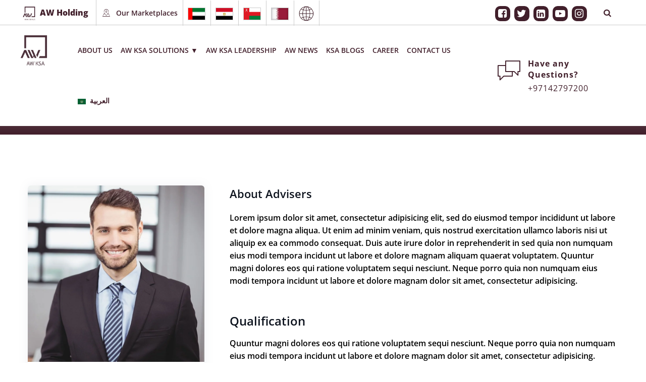

--- FILE ---
content_type: text/html; charset=UTF-8
request_url: https://alwadiholding.com/aw-ksa/team-member/amanda-berry/
body_size: 33943
content:
<!DOCTYPE html>
<html lang="en-GB" prefix="og: https://ogp.me/ns#" class="no-js no-svg">
<head><meta charset="UTF-8"><script>if(navigator.userAgent.match(/MSIE|Internet Explorer/i)||navigator.userAgent.match(/Trident\/7\..*?rv:11/i)){var href=document.location.href;if(!href.match(/[?&]nowprocket/)){if(href.indexOf("?")==-1){if(href.indexOf("#")==-1){document.location.href=href+"?nowprocket=1"}else{document.location.href=href.replace("#","?nowprocket=1#")}}else{if(href.indexOf("#")==-1){document.location.href=href+"&nowprocket=1"}else{document.location.href=href.replace("#","&nowprocket=1#")}}}}</script><script>class RocketLazyLoadScripts{constructor(){this.v="1.2.4",this.triggerEvents=["keydown","mousedown","mousemove","touchmove","touchstart","touchend","wheel"],this.userEventHandler=this._triggerListener.bind(this),this.touchStartHandler=this._onTouchStart.bind(this),this.touchMoveHandler=this._onTouchMove.bind(this),this.touchEndHandler=this._onTouchEnd.bind(this),this.clickHandler=this._onClick.bind(this),this.interceptedClicks=[],window.addEventListener("pageshow",t=>{this.persisted=t.persisted}),window.addEventListener("DOMContentLoaded",()=>{this._preconnect3rdParties()}),this.delayedScripts={normal:[],async:[],defer:[]},this.trash=[],this.allJQueries=[]}_addUserInteractionListener(t){if(document.hidden){t._triggerListener();return}this.triggerEvents.forEach(e=>window.addEventListener(e,t.userEventHandler,{passive:!0})),window.addEventListener("touchstart",t.touchStartHandler,{passive:!0}),window.addEventListener("mousedown",t.touchStartHandler),document.addEventListener("visibilitychange",t.userEventHandler)}_removeUserInteractionListener(){this.triggerEvents.forEach(t=>window.removeEventListener(t,this.userEventHandler,{passive:!0})),document.removeEventListener("visibilitychange",this.userEventHandler)}_onTouchStart(t){"HTML"!==t.target.tagName&&(window.addEventListener("touchend",this.touchEndHandler),window.addEventListener("mouseup",this.touchEndHandler),window.addEventListener("touchmove",this.touchMoveHandler,{passive:!0}),window.addEventListener("mousemove",this.touchMoveHandler),t.target.addEventListener("click",this.clickHandler),this._renameDOMAttribute(t.target,"onclick","rocket-onclick"),this._pendingClickStarted())}_onTouchMove(t){window.removeEventListener("touchend",this.touchEndHandler),window.removeEventListener("mouseup",this.touchEndHandler),window.removeEventListener("touchmove",this.touchMoveHandler,{passive:!0}),window.removeEventListener("mousemove",this.touchMoveHandler),t.target.removeEventListener("click",this.clickHandler),this._renameDOMAttribute(t.target,"rocket-onclick","onclick"),this._pendingClickFinished()}_onTouchEnd(){window.removeEventListener("touchend",this.touchEndHandler),window.removeEventListener("mouseup",this.touchEndHandler),window.removeEventListener("touchmove",this.touchMoveHandler,{passive:!0}),window.removeEventListener("mousemove",this.touchMoveHandler)}_onClick(t){t.target.removeEventListener("click",this.clickHandler),this._renameDOMAttribute(t.target,"rocket-onclick","onclick"),this.interceptedClicks.push(t),t.preventDefault(),t.stopPropagation(),t.stopImmediatePropagation(),this._pendingClickFinished()}_replayClicks(){window.removeEventListener("touchstart",this.touchStartHandler,{passive:!0}),window.removeEventListener("mousedown",this.touchStartHandler),this.interceptedClicks.forEach(t=>{t.target.dispatchEvent(new MouseEvent("click",{view:t.view,bubbles:!0,cancelable:!0}))})}_waitForPendingClicks(){return new Promise(t=>{this._isClickPending?this._pendingClickFinished=t:t()})}_pendingClickStarted(){this._isClickPending=!0}_pendingClickFinished(){this._isClickPending=!1}_renameDOMAttribute(t,e,r){t.hasAttribute&&t.hasAttribute(e)&&(event.target.setAttribute(r,event.target.getAttribute(e)),event.target.removeAttribute(e))}_triggerListener(){this._removeUserInteractionListener(this),"loading"===document.readyState?document.addEventListener("DOMContentLoaded",this._loadEverythingNow.bind(this)):this._loadEverythingNow()}_preconnect3rdParties(){let t=[];document.querySelectorAll("script[type=rocketlazyloadscript][data-rocket-src]").forEach(e=>{let r=e.getAttribute("data-rocket-src");if(r&&0!==r.indexOf("data:")){0===r.indexOf("//")&&(r=location.protocol+r);try{let i=new URL(r).origin;i!==location.origin&&t.push({src:i,crossOrigin:e.crossOrigin||"module"===e.getAttribute("data-rocket-type")})}catch(n){}}}),t=[...new Map(t.map(t=>[JSON.stringify(t),t])).values()],this._batchInjectResourceHints(t,"preconnect")}async _loadEverythingNow(){this.lastBreath=Date.now(),this._delayEventListeners(),this._delayJQueryReady(this),this._handleDocumentWrite(),this._registerAllDelayedScripts(),this._preloadAllScripts(),await this._loadScriptsFromList(this.delayedScripts.normal),await this._loadScriptsFromList(this.delayedScripts.defer),await this._loadScriptsFromList(this.delayedScripts.async);try{await this._triggerDOMContentLoaded(),await this._pendingWebpackRequests(this),await this._triggerWindowLoad()}catch(t){console.error(t)}window.dispatchEvent(new Event("rocket-allScriptsLoaded")),this._waitForPendingClicks().then(()=>{this._replayClicks()}),this._emptyTrash()}_registerAllDelayedScripts(){document.querySelectorAll("script[type=rocketlazyloadscript]").forEach(t=>{t.hasAttribute("data-rocket-src")?t.hasAttribute("async")&&!1!==t.async?this.delayedScripts.async.push(t):t.hasAttribute("defer")&&!1!==t.defer||"module"===t.getAttribute("data-rocket-type")?this.delayedScripts.defer.push(t):this.delayedScripts.normal.push(t):this.delayedScripts.normal.push(t)})}async _transformScript(t){if(await this._littleBreath(),!0===t.noModule&&"noModule"in HTMLScriptElement.prototype){t.setAttribute("data-rocket-status","skipped");return}return new Promise(navigator.userAgent.indexOf("Firefox/")>0||""===navigator.vendor?e=>{let r=document.createElement("script");[...t.attributes].forEach(t=>{let e=t.nodeName;"type"!==e&&("data-rocket-type"===e&&(e="type"),"data-rocket-src"===e&&(e="src"),r.setAttribute(e,t.nodeValue))}),t.text&&(r.text=t.text),r.hasAttribute("src")?(r.addEventListener("load",e),r.addEventListener("error",e)):(r.text=t.text,e());try{t.parentNode.replaceChild(r,t)}catch(i){e()}}:e=>{function r(){t.setAttribute("data-rocket-status","failed"),e()}try{let i=t.getAttribute("data-rocket-type"),n=t.getAttribute("data-rocket-src");i?(t.type=i,t.removeAttribute("data-rocket-type")):t.removeAttribute("type"),t.addEventListener("load",function r(){t.setAttribute("data-rocket-status","executed"),e()}),t.addEventListener("error",r),n?(t.removeAttribute("data-rocket-src"),t.src=n):t.src="data:text/javascript;base64,"+window.btoa(unescape(encodeURIComponent(t.text)))}catch(s){r()}})}async _loadScriptsFromList(t){let e=t.shift();return e&&e.isConnected?(await this._transformScript(e),this._loadScriptsFromList(t)):Promise.resolve()}_preloadAllScripts(){this._batchInjectResourceHints([...this.delayedScripts.normal,...this.delayedScripts.defer,...this.delayedScripts.async],"preload")}_batchInjectResourceHints(t,e){var r=document.createDocumentFragment();t.forEach(t=>{let i=t.getAttribute&&t.getAttribute("data-rocket-src")||t.src;if(i){let n=document.createElement("link");n.href=i,n.rel=e,"preconnect"!==e&&(n.as="script"),t.getAttribute&&"module"===t.getAttribute("data-rocket-type")&&(n.crossOrigin=!0),t.crossOrigin&&(n.crossOrigin=t.crossOrigin),t.integrity&&(n.integrity=t.integrity),r.appendChild(n),this.trash.push(n)}}),document.head.appendChild(r)}_delayEventListeners(){let t={};function e(e,r){!function e(r){!t[r]&&(t[r]={originalFunctions:{add:r.addEventListener,remove:r.removeEventListener},eventsToRewrite:[]},r.addEventListener=function(){arguments[0]=i(arguments[0]),t[r].originalFunctions.add.apply(r,arguments)},r.removeEventListener=function(){arguments[0]=i(arguments[0]),t[r].originalFunctions.remove.apply(r,arguments)});function i(e){return t[r].eventsToRewrite.indexOf(e)>=0?"rocket-"+e:e}}(e),t[e].eventsToRewrite.push(r)}function r(t,e){let r=t[e];Object.defineProperty(t,e,{get:()=>r||function(){},set(i){t["rocket"+e]=r=i}})}e(document,"DOMContentLoaded"),e(window,"DOMContentLoaded"),e(window,"load"),e(window,"pageshow"),e(document,"readystatechange"),r(document,"onreadystatechange"),r(window,"onload"),r(window,"onpageshow")}_delayJQueryReady(t){let e;function r(t){return t.split(" ").map(t=>"load"===t||0===t.indexOf("load.")?"rocket-jquery-load":t).join(" ")}function i(i){if(i&&i.fn&&!t.allJQueries.includes(i)){i.fn.ready=i.fn.init.prototype.ready=function(e){return t.domReadyFired?e.bind(document)(i):document.addEventListener("rocket-DOMContentLoaded",()=>e.bind(document)(i)),i([])};let n=i.fn.on;i.fn.on=i.fn.init.prototype.on=function(){return this[0]===window&&("string"==typeof arguments[0]||arguments[0]instanceof String?arguments[0]=r(arguments[0]):"object"==typeof arguments[0]&&Object.keys(arguments[0]).forEach(t=>{let e=arguments[0][t];delete arguments[0][t],arguments[0][r(t)]=e})),n.apply(this,arguments),this},t.allJQueries.push(i)}e=i}i(window.jQuery),Object.defineProperty(window,"jQuery",{get:()=>e,set(t){i(t)}})}async _pendingWebpackRequests(t){let e=document.querySelector("script[data-webpack]");async function r(){return new Promise(t=>{e.addEventListener("load",t),e.addEventListener("error",t)})}e&&(await r(),await t._requestAnimFrame(),await t._pendingWebpackRequests(t))}async _triggerDOMContentLoaded(){this.domReadyFired=!0,await this._littleBreath(),document.dispatchEvent(new Event("rocket-DOMContentLoaded")),await this._littleBreath(),window.dispatchEvent(new Event("rocket-DOMContentLoaded")),await this._littleBreath(),document.dispatchEvent(new Event("rocket-readystatechange")),await this._littleBreath(),document.rocketonreadystatechange&&document.rocketonreadystatechange()}async _triggerWindowLoad(){await this._littleBreath(),window.dispatchEvent(new Event("rocket-load")),await this._littleBreath(),window.rocketonload&&window.rocketonload(),await this._littleBreath(),this.allJQueries.forEach(t=>t(window).trigger("rocket-jquery-load")),await this._littleBreath();let t=new Event("rocket-pageshow");t.persisted=this.persisted,window.dispatchEvent(t),await this._littleBreath(),window.rocketonpageshow&&window.rocketonpageshow({persisted:this.persisted})}_handleDocumentWrite(){let t=new Map;document.write=document.writeln=function(e){let r=document.currentScript;r||console.error("WPRocket unable to document.write this: "+e);let i=document.createRange(),n=r.parentElement,s=t.get(r);void 0===s&&(s=r.nextSibling,t.set(r,s));let a=document.createDocumentFragment();i.setStart(a,0),a.appendChild(i.createContextualFragment(e)),n.insertBefore(a,s)}}async _littleBreath(){Date.now()-this.lastBreath>45&&(await this._requestAnimFrame(),this.lastBreath=Date.now())}async _requestAnimFrame(){return document.hidden?new Promise(t=>setTimeout(t)):new Promise(t=>requestAnimationFrame(t))}_emptyTrash(){this.trash.forEach(t=>t.remove())}static run(){let t=new RocketLazyLoadScripts;t._addUserInteractionListener(t)}}RocketLazyLoadScripts.run();</script>

<meta name="viewport" content="width=device-width, initial-scale=1">
<link rel="profile" href="https://gmpg.org/xfn/11">

<!-- Search Engine Optimization by Rank Math - https://rankmath.com/ -->
<title>Amanda Berry - AW KSA</title><link rel="preload" as="style" href="https://fonts.googleapis.com/css?family=Open%20Sans%3A300%2C300italic%2C600%2C600italic%2C700%2C700italic%2C800%2C800italic%2Citalic%2Cregular%2C700%2C600%2C800%2Cregular%7CNunito%3A800%7CMuli%3A700&#038;display=swap" /><link rel="stylesheet" href="https://fonts.googleapis.com/css?family=Open%20Sans%3A300%2C300italic%2C600%2C600italic%2C700%2C700italic%2C800%2C800italic%2Citalic%2Cregular%2C700%2C600%2C800%2Cregular%7CNunito%3A800%7CMuli%3A700&#038;display=swap" media="print" onload="this.media='all'" /><noscript><link rel="stylesheet" href="https://fonts.googleapis.com/css?family=Open%20Sans%3A300%2C300italic%2C600%2C600italic%2C700%2C700italic%2C800%2C800italic%2Citalic%2Cregular%2C700%2C600%2C800%2Cregular%7CNunito%3A800%7CMuli%3A700&#038;display=swap" /></noscript>
<meta name="description" content="15 years of experience &amp; Professional adviser"/>
<meta name="robots" content="index, follow, max-snippet:-1, max-video-preview:-1, max-image-preview:large"/>
<link rel="canonical" href="https://alwadiholding.com/aw-ksa/team-member/amanda-berry/" />
<meta property="og:locale" content="en_GB" />
<meta property="og:type" content="article" />
<meta property="og:title" content="Amanda Berry - AW KSA" />
<meta property="og:description" content="15 years of experience &amp; Professional adviser" />
<meta property="og:url" content="https://alwadiholding.com/aw-ksa/team-member/amanda-berry/" />
<meta property="og:site_name" content="AW KSA" />
<meta property="og:image" content="https://alwadiholding.com/aw-ksa/wp-content/uploads/sites/5/2020/01/img-04.jpg" />
<meta property="og:image:secure_url" content="https://alwadiholding.com/aw-ksa/wp-content/uploads/sites/5/2020/01/img-04.jpg" />
<meta property="og:image:width" content="800" />
<meta property="og:image:height" content="800" />
<meta property="og:image:alt" content="Amanda Berry" />
<meta property="og:image:type" content="image/jpeg" />
<meta name="twitter:card" content="summary_large_image" />
<meta name="twitter:title" content="Amanda Berry - AW KSA" />
<meta name="twitter:description" content="15 years of experience &amp; Professional adviser" />
<meta name="twitter:image" content="https://alwadiholding.com/aw-ksa/wp-content/uploads/sites/5/2020/01/img-04.jpg" />
<!-- /Rank Math WordPress SEO plugin -->

<link rel='dns-prefetch' href='//www.googletagmanager.com' />
<link rel='dns-prefetch' href='//unpkg.com' />
<link rel='dns-prefetch' href='//fonts.googleapis.com' />
<link href='https://fonts.gstatic.com' crossorigin rel='preconnect' />
<link rel="alternate" type="application/rss+xml" title="AW KSA &raquo; Feed" href="https://alwadiholding.com/aw-ksa/feed/" />
<link rel="alternate" type="application/rss+xml" title="AW KSA &raquo; Comments Feed" href="https://alwadiholding.com/aw-ksa/comments/feed/" />
<link rel="alternate" title="oEmbed (JSON)" type="application/json+oembed" href="https://alwadiholding.com/aw-ksa/wp-json/oembed/1.0/embed?url=https%3A%2F%2Falwadiholding.com%2Faw-ksa%2Fteam-member%2Famanda-berry%2F&#038;lang=en" />
<link rel="alternate" title="oEmbed (XML)" type="text/xml+oembed" href="https://alwadiholding.com/aw-ksa/wp-json/oembed/1.0/embed?url=https%3A%2F%2Falwadiholding.com%2Faw-ksa%2Fteam-member%2Famanda-berry%2F&#038;format=xml&#038;lang=en" />
<style id='wp-img-auto-sizes-contain-inline-css'>
img:is([sizes=auto i],[sizes^="auto," i]){contain-intrinsic-size:3000px 1500px}
/*# sourceURL=wp-img-auto-sizes-contain-inline-css */
</style>
<style id='cf-frontend-style-inline-css'>
@font-face {
	font-family: 'vazi';
	font-weight: 400;
	font-display: auto;
	src: url('https://alwadiholding.com/aw-ksa/wp-content/uploads/sites/5/2023/06/Vazirmatn.ttf') format('truetype');
}
@font-face {
	font-family: 'cairo';
	font-weight: 700;
	font-display: auto;
	src: url('https://alwadiholding.com/aw-ksa/wp-content/uploads/sites/5/2023/06/Cairo.ttf') format('truetype');
}
/*# sourceURL=cf-frontend-style-inline-css */
</style>
<style id='wp-emoji-styles-inline-css'>

	img.wp-smiley, img.emoji {
		display: inline !important;
		border: none !important;
		box-shadow: none !important;
		height: 1em !important;
		width: 1em !important;
		margin: 0 0.07em !important;
		vertical-align: -0.1em !important;
		background: none !important;
		padding: 0 !important;
	}
/*# sourceURL=wp-emoji-styles-inline-css */
</style>
<style id='joinchat-button-style-inline-css'>
.wp-block-joinchat-button{border:none!important;text-align:center}.wp-block-joinchat-button figure{display:table;margin:0 auto;padding:0}.wp-block-joinchat-button figcaption{font:normal normal 400 .6em/2em var(--wp--preset--font-family--system-font,sans-serif);margin:0;padding:0}.wp-block-joinchat-button .joinchat-button__qr{background-color:#fff;border:6px solid #25d366;border-radius:30px;box-sizing:content-box;display:block;height:200px;margin:auto;overflow:hidden;padding:10px;width:200px}.wp-block-joinchat-button .joinchat-button__qr canvas,.wp-block-joinchat-button .joinchat-button__qr img{display:block;margin:auto}.wp-block-joinchat-button .joinchat-button__link{align-items:center;background-color:#25d366;border:6px solid #25d366;border-radius:30px;display:inline-flex;flex-flow:row nowrap;justify-content:center;line-height:1.25em;margin:0 auto;text-decoration:none}.wp-block-joinchat-button .joinchat-button__link:before{background:transparent var(--joinchat-ico) no-repeat center;background-size:100%;content:"";display:block;height:1.5em;margin:-.75em .75em -.75em 0;width:1.5em}.wp-block-joinchat-button figure+.joinchat-button__link{margin-top:10px}@media (orientation:landscape)and (min-height:481px),(orientation:portrait)and (min-width:481px){.wp-block-joinchat-button.joinchat-button--qr-only figure+.joinchat-button__link{display:none}}@media (max-width:480px),(orientation:landscape)and (max-height:480px){.wp-block-joinchat-button figure{display:none}}

/*# sourceURL=https://alwadiholding.com/aw-ksa/wp-content/plugins/creame-whatsapp-me/gutenberg/build/style-index.css */
</style>
<style id='global-styles-inline-css'>
:root{--wp--preset--aspect-ratio--square: 1;--wp--preset--aspect-ratio--4-3: 4/3;--wp--preset--aspect-ratio--3-4: 3/4;--wp--preset--aspect-ratio--3-2: 3/2;--wp--preset--aspect-ratio--2-3: 2/3;--wp--preset--aspect-ratio--16-9: 16/9;--wp--preset--aspect-ratio--9-16: 9/16;--wp--preset--color--black: #000000;--wp--preset--color--cyan-bluish-gray: #abb8c3;--wp--preset--color--white: #ffffff;--wp--preset--color--pale-pink: #f78da7;--wp--preset--color--vivid-red: #cf2e2e;--wp--preset--color--luminous-vivid-orange: #ff6900;--wp--preset--color--luminous-vivid-amber: #fcb900;--wp--preset--color--light-green-cyan: #7bdcb5;--wp--preset--color--vivid-green-cyan: #00d084;--wp--preset--color--pale-cyan-blue: #8ed1fc;--wp--preset--color--vivid-cyan-blue: #0693e3;--wp--preset--color--vivid-purple: #9b51e0;--wp--preset--gradient--vivid-cyan-blue-to-vivid-purple: linear-gradient(135deg,rgb(6,147,227) 0%,rgb(155,81,224) 100%);--wp--preset--gradient--light-green-cyan-to-vivid-green-cyan: linear-gradient(135deg,rgb(122,220,180) 0%,rgb(0,208,130) 100%);--wp--preset--gradient--luminous-vivid-amber-to-luminous-vivid-orange: linear-gradient(135deg,rgb(252,185,0) 0%,rgb(255,105,0) 100%);--wp--preset--gradient--luminous-vivid-orange-to-vivid-red: linear-gradient(135deg,rgb(255,105,0) 0%,rgb(207,46,46) 100%);--wp--preset--gradient--very-light-gray-to-cyan-bluish-gray: linear-gradient(135deg,rgb(238,238,238) 0%,rgb(169,184,195) 100%);--wp--preset--gradient--cool-to-warm-spectrum: linear-gradient(135deg,rgb(74,234,220) 0%,rgb(151,120,209) 20%,rgb(207,42,186) 40%,rgb(238,44,130) 60%,rgb(251,105,98) 80%,rgb(254,248,76) 100%);--wp--preset--gradient--blush-light-purple: linear-gradient(135deg,rgb(255,206,236) 0%,rgb(152,150,240) 100%);--wp--preset--gradient--blush-bordeaux: linear-gradient(135deg,rgb(254,205,165) 0%,rgb(254,45,45) 50%,rgb(107,0,62) 100%);--wp--preset--gradient--luminous-dusk: linear-gradient(135deg,rgb(255,203,112) 0%,rgb(199,81,192) 50%,rgb(65,88,208) 100%);--wp--preset--gradient--pale-ocean: linear-gradient(135deg,rgb(255,245,203) 0%,rgb(182,227,212) 50%,rgb(51,167,181) 100%);--wp--preset--gradient--electric-grass: linear-gradient(135deg,rgb(202,248,128) 0%,rgb(113,206,126) 100%);--wp--preset--gradient--midnight: linear-gradient(135deg,rgb(2,3,129) 0%,rgb(40,116,252) 100%);--wp--preset--font-size--small: 13px;--wp--preset--font-size--medium: 20px;--wp--preset--font-size--large: 36px;--wp--preset--font-size--x-large: 42px;--wp--preset--spacing--20: 0.44rem;--wp--preset--spacing--30: 0.67rem;--wp--preset--spacing--40: 1rem;--wp--preset--spacing--50: 1.5rem;--wp--preset--spacing--60: 2.25rem;--wp--preset--spacing--70: 3.38rem;--wp--preset--spacing--80: 5.06rem;--wp--preset--shadow--natural: 6px 6px 9px rgba(0, 0, 0, 0.2);--wp--preset--shadow--deep: 12px 12px 50px rgba(0, 0, 0, 0.4);--wp--preset--shadow--sharp: 6px 6px 0px rgba(0, 0, 0, 0.2);--wp--preset--shadow--outlined: 6px 6px 0px -3px rgb(255, 255, 255), 6px 6px rgb(0, 0, 0);--wp--preset--shadow--crisp: 6px 6px 0px rgb(0, 0, 0);}:where(body) { margin: 0; }.wp-site-blocks > .alignleft { float: left; margin-right: 2em; }.wp-site-blocks > .alignright { float: right; margin-left: 2em; }.wp-site-blocks > .aligncenter { justify-content: center; margin-left: auto; margin-right: auto; }:where(.is-layout-flex){gap: 0.5em;}:where(.is-layout-grid){gap: 0.5em;}.is-layout-flow > .alignleft{float: left;margin-inline-start: 0;margin-inline-end: 2em;}.is-layout-flow > .alignright{float: right;margin-inline-start: 2em;margin-inline-end: 0;}.is-layout-flow > .aligncenter{margin-left: auto !important;margin-right: auto !important;}.is-layout-constrained > .alignleft{float: left;margin-inline-start: 0;margin-inline-end: 2em;}.is-layout-constrained > .alignright{float: right;margin-inline-start: 2em;margin-inline-end: 0;}.is-layout-constrained > .aligncenter{margin-left: auto !important;margin-right: auto !important;}.is-layout-constrained > :where(:not(.alignleft):not(.alignright):not(.alignfull)){margin-left: auto !important;margin-right: auto !important;}body .is-layout-flex{display: flex;}.is-layout-flex{flex-wrap: wrap;align-items: center;}.is-layout-flex > :is(*, div){margin: 0;}body .is-layout-grid{display: grid;}.is-layout-grid > :is(*, div){margin: 0;}body{padding-top: 0px;padding-right: 0px;padding-bottom: 0px;padding-left: 0px;}a:where(:not(.wp-element-button)){text-decoration: underline;}:root :where(.wp-element-button, .wp-block-button__link){background-color: #32373c;border-width: 0;color: #fff;font-family: inherit;font-size: inherit;font-style: inherit;font-weight: inherit;letter-spacing: inherit;line-height: inherit;padding-top: calc(0.667em + 2px);padding-right: calc(1.333em + 2px);padding-bottom: calc(0.667em + 2px);padding-left: calc(1.333em + 2px);text-decoration: none;text-transform: inherit;}.has-black-color{color: var(--wp--preset--color--black) !important;}.has-cyan-bluish-gray-color{color: var(--wp--preset--color--cyan-bluish-gray) !important;}.has-white-color{color: var(--wp--preset--color--white) !important;}.has-pale-pink-color{color: var(--wp--preset--color--pale-pink) !important;}.has-vivid-red-color{color: var(--wp--preset--color--vivid-red) !important;}.has-luminous-vivid-orange-color{color: var(--wp--preset--color--luminous-vivid-orange) !important;}.has-luminous-vivid-amber-color{color: var(--wp--preset--color--luminous-vivid-amber) !important;}.has-light-green-cyan-color{color: var(--wp--preset--color--light-green-cyan) !important;}.has-vivid-green-cyan-color{color: var(--wp--preset--color--vivid-green-cyan) !important;}.has-pale-cyan-blue-color{color: var(--wp--preset--color--pale-cyan-blue) !important;}.has-vivid-cyan-blue-color{color: var(--wp--preset--color--vivid-cyan-blue) !important;}.has-vivid-purple-color{color: var(--wp--preset--color--vivid-purple) !important;}.has-black-background-color{background-color: var(--wp--preset--color--black) !important;}.has-cyan-bluish-gray-background-color{background-color: var(--wp--preset--color--cyan-bluish-gray) !important;}.has-white-background-color{background-color: var(--wp--preset--color--white) !important;}.has-pale-pink-background-color{background-color: var(--wp--preset--color--pale-pink) !important;}.has-vivid-red-background-color{background-color: var(--wp--preset--color--vivid-red) !important;}.has-luminous-vivid-orange-background-color{background-color: var(--wp--preset--color--luminous-vivid-orange) !important;}.has-luminous-vivid-amber-background-color{background-color: var(--wp--preset--color--luminous-vivid-amber) !important;}.has-light-green-cyan-background-color{background-color: var(--wp--preset--color--light-green-cyan) !important;}.has-vivid-green-cyan-background-color{background-color: var(--wp--preset--color--vivid-green-cyan) !important;}.has-pale-cyan-blue-background-color{background-color: var(--wp--preset--color--pale-cyan-blue) !important;}.has-vivid-cyan-blue-background-color{background-color: var(--wp--preset--color--vivid-cyan-blue) !important;}.has-vivid-purple-background-color{background-color: var(--wp--preset--color--vivid-purple) !important;}.has-black-border-color{border-color: var(--wp--preset--color--black) !important;}.has-cyan-bluish-gray-border-color{border-color: var(--wp--preset--color--cyan-bluish-gray) !important;}.has-white-border-color{border-color: var(--wp--preset--color--white) !important;}.has-pale-pink-border-color{border-color: var(--wp--preset--color--pale-pink) !important;}.has-vivid-red-border-color{border-color: var(--wp--preset--color--vivid-red) !important;}.has-luminous-vivid-orange-border-color{border-color: var(--wp--preset--color--luminous-vivid-orange) !important;}.has-luminous-vivid-amber-border-color{border-color: var(--wp--preset--color--luminous-vivid-amber) !important;}.has-light-green-cyan-border-color{border-color: var(--wp--preset--color--light-green-cyan) !important;}.has-vivid-green-cyan-border-color{border-color: var(--wp--preset--color--vivid-green-cyan) !important;}.has-pale-cyan-blue-border-color{border-color: var(--wp--preset--color--pale-cyan-blue) !important;}.has-vivid-cyan-blue-border-color{border-color: var(--wp--preset--color--vivid-cyan-blue) !important;}.has-vivid-purple-border-color{border-color: var(--wp--preset--color--vivid-purple) !important;}.has-vivid-cyan-blue-to-vivid-purple-gradient-background{background: var(--wp--preset--gradient--vivid-cyan-blue-to-vivid-purple) !important;}.has-light-green-cyan-to-vivid-green-cyan-gradient-background{background: var(--wp--preset--gradient--light-green-cyan-to-vivid-green-cyan) !important;}.has-luminous-vivid-amber-to-luminous-vivid-orange-gradient-background{background: var(--wp--preset--gradient--luminous-vivid-amber-to-luminous-vivid-orange) !important;}.has-luminous-vivid-orange-to-vivid-red-gradient-background{background: var(--wp--preset--gradient--luminous-vivid-orange-to-vivid-red) !important;}.has-very-light-gray-to-cyan-bluish-gray-gradient-background{background: var(--wp--preset--gradient--very-light-gray-to-cyan-bluish-gray) !important;}.has-cool-to-warm-spectrum-gradient-background{background: var(--wp--preset--gradient--cool-to-warm-spectrum) !important;}.has-blush-light-purple-gradient-background{background: var(--wp--preset--gradient--blush-light-purple) !important;}.has-blush-bordeaux-gradient-background{background: var(--wp--preset--gradient--blush-bordeaux) !important;}.has-luminous-dusk-gradient-background{background: var(--wp--preset--gradient--luminous-dusk) !important;}.has-pale-ocean-gradient-background{background: var(--wp--preset--gradient--pale-ocean) !important;}.has-electric-grass-gradient-background{background: var(--wp--preset--gradient--electric-grass) !important;}.has-midnight-gradient-background{background: var(--wp--preset--gradient--midnight) !important;}.has-small-font-size{font-size: var(--wp--preset--font-size--small) !important;}.has-medium-font-size{font-size: var(--wp--preset--font-size--medium) !important;}.has-large-font-size{font-size: var(--wp--preset--font-size--large) !important;}.has-x-large-font-size{font-size: var(--wp--preset--font-size--x-large) !important;}
:where(.wp-block-post-template.is-layout-flex){gap: 1.25em;}:where(.wp-block-post-template.is-layout-grid){gap: 1.25em;}
:where(.wp-block-term-template.is-layout-flex){gap: 1.25em;}:where(.wp-block-term-template.is-layout-grid){gap: 1.25em;}
:where(.wp-block-columns.is-layout-flex){gap: 2em;}:where(.wp-block-columns.is-layout-grid){gap: 2em;}
:root :where(.wp-block-pullquote){font-size: 1.5em;line-height: 1.6;}
/*# sourceURL=global-styles-inline-css */
</style>
<link rel='stylesheet' id='nbcpf-intlTelInput-style-css' href='https://alwadiholding.com/aw-ksa/wp-content/plugins/country-phone-field-contact-form-7/assets/css/intlTelInput.min.css?ver=6.9' type='text/css' media='all' />
<link rel='stylesheet' id='nbcpf-countryFlag-style-css' href='https://alwadiholding.com/aw-ksa/wp-content/plugins/country-phone-field-contact-form-7/assets/css/countrySelect.min.css?ver=6.9' type='text/css' media='all' />
<link rel='stylesheet' id='owl-carousel-css' href='https://alwadiholding.com/aw-ksa/wp-content/plugins/emphires-addons/libraries/owl-carousel/assets/owl.carousel.min.css?ver=6.9' type='text/css' media='all' />
<link rel='stylesheet' id='owl-carousel-theme-css' href='https://alwadiholding.com/aw-ksa/wp-content/plugins/emphires-addons/libraries/owl-carousel/assets/owl.theme.default.min.css?ver=6.9' type='text/css' media='all' />
<link data-minify="1" rel='stylesheet' id='wp-job-manager-job-listings-css' href='https://alwadiholding.com/aw-ksa/wp-content/cache/min/5/aw-ksa/wp-content/plugins/wp-job-manager/assets/dist/css/job-listings.css?ver=1768466636' type='text/css' media='all' />

<link data-minify="1" rel='stylesheet' id='elementor-icons-css' href='https://alwadiholding.com/aw-ksa/wp-content/cache/min/5/aw-ksa/wp-content/plugins/elementor/assets/lib/eicons/css/elementor-icons.min.css?ver=1768468321' type='text/css' media='all' />
<link rel='stylesheet' id='elementor-frontend-css' href='https://alwadiholding.com/aw-ksa/wp-content/plugins/elementor/assets/css/frontend.min.css?ver=3.34.1' type='text/css' media='all' />
<link rel='stylesheet' id='elementor-post-283-css' href='https://alwadiholding.com/aw-ksa/wp-content/uploads/sites/5/elementor/css/post-283.css?ver=1680776656' type='text/css' media='all' />
<link data-minify="1" rel='stylesheet' id='font-awesome-5-all-css' href='https://alwadiholding.com/aw-ksa/wp-content/cache/min/5/aw-ksa/wp-content/plugins/elementor/assets/lib/font-awesome/css/all.min.css?ver=1768468321' type='text/css' media='all' />
<link rel='stylesheet' id='font-awesome-4-shim-css' href='https://alwadiholding.com/aw-ksa/wp-content/plugins/elementor/assets/lib/font-awesome/css/v4-shims.min.css?ver=3.34.1' type='text/css' media='all' />
<link rel='stylesheet' id='elementor-post-158-css' href='https://alwadiholding.com/aw-ksa/wp-content/uploads/sites/5/elementor/css/post-158.css?ver=1682320784' type='text/css' media='all' />
<link rel='stylesheet' id='bootstrap-css' href='https://alwadiholding.com/aw-ksa/wp-content/themes/emphires/libraries/bootstrap/css/bootstrap.min.css?ver=6.9' type='text/css' media='all' />
<link data-minify="1" rel='stylesheet' id='cspt-core-style-css' href='https://alwadiholding.com/aw-ksa/wp-content/cache/min/5/aw-ksa/wp-content/themes/emphires/css/core.css?ver=1768466636' type='text/css' media='all' />
<link data-minify="1" rel='stylesheet' id='cspt-theme-style-css' href='https://alwadiholding.com/aw-ksa/wp-content/cache/min/5/aw-ksa/wp-content/themes/emphires/css/theme.css?ver=1768466637' type='text/css' media='all' />
<link data-minify="1" rel='stylesheet' id='fontawesome-css' href='https://alwadiholding.com/aw-ksa/wp-content/cache/min/5/aw-ksa/wp-content/themes/emphires/libraries/font-awesome/css/font-awesome.min.css?ver=1768466637' type='text/css' media='all' />
<link data-minify="1" rel='stylesheet' id='magnific-popup-css' href='https://alwadiholding.com/aw-ksa/wp-content/cache/min/5/aw-ksa/wp-content/themes/emphires/libraries/magnific-popup/magnific-popup.css?ver=1768466637' type='text/css' media='all' />
<link data-minify="1" rel='stylesheet' id='cspt-base-icons-css' href='https://alwadiholding.com/aw-ksa/wp-content/cache/min/5/aw-ksa/wp-content/themes/emphires/libraries/creativesplanet-base-icons/css/creativesplanet-base-icons.css?ver=1768466637' type='text/css' media='all' />
<link rel='stylesheet' id='balloon-css' href='https://alwadiholding.com/aw-ksa/wp-content/themes/emphires/libraries/balloon/balloon.min.css?ver=6.9' type='text/css' media='all' />
<link data-minify="1" rel='stylesheet' id='cspt-emphires-header-style-css' href='https://alwadiholding.com/aw-ksa/wp-content/cache/min/5/aw-ksa/wp-content/themes/emphires/css/header/header-style-4.css?ver=1768466637' type='text/css' media='all' />
<link data-minify="1" rel='stylesheet' id='cspt-icon-heading-style-11-css' href='https://alwadiholding.com/aw-ksa/wp-content/cache/min/5/aw-ksa/wp-content/themes/emphires/css/icon-heading/icon-heading-style-11.css?ver=1768472400' type='text/css' media='all' />
<link rel='stylesheet' id='cspt-dynamic-style-css' href='https://alwadiholding.com/aw-ksa/wp-admin/admin-ajax.php?action=cspt_auto_css&#038;ver=6.9' type='text/css' media='all' />
<link data-minify="1" rel='stylesheet' id='cspt-responsive-style-css' href='https://alwadiholding.com/aw-ksa/wp-content/cache/min/5/aw-ksa/wp-content/themes/emphires/css/responsive.css?ver=1768466637' type='text/css' media='all' />
<link data-minify="1" rel='stylesheet' id='ekit-widget-styles-css' href='https://alwadiholding.com/aw-ksa/wp-content/cache/min/5/aw-ksa/wp-content/plugins/elementskit-lite/widgets/init/assets/css/widget-styles.css?ver=1768466637' type='text/css' media='all' />
<link data-minify="1" rel='stylesheet' id='ekit-responsive-css' href='https://alwadiholding.com/aw-ksa/wp-content/cache/min/5/aw-ksa/wp-content/plugins/elementskit-lite/widgets/init/assets/css/responsive.css?ver=1768466637' type='text/css' media='all' />
<link data-minify="1" rel='stylesheet' id='elementor-gf-local-opensans-css' href='https://alwadiholding.com/aw-ksa/wp-content/cache/min/5/aw-ksa/wp-content/uploads/sites/5/elementor/google-fonts/css/opensans.css?ver=1768468322' type='text/css' media='all' />
<script type="rocketlazyloadscript" data-rocket-src="https://www.googletagmanager.com/gtag/js?id&amp;ver=6.9" id="wk-analytics-script-js" defer></script>
<script type="rocketlazyloadscript" id="wk-analytics-script-js-after">
/* <![CDATA[ */
function shouldTrack(){
var trackLoggedIn = false;
var loggedIn = false;
if(!loggedIn){
return true;
} else if( trackLoggedIn ) {
return true;
}
return false;
}
function hasWKGoogleAnalyticsCookie() {
return (new RegExp('wp_wk_ga_untrack_' + document.location.hostname)).test(document.cookie);
}
if (!hasWKGoogleAnalyticsCookie() && shouldTrack()) {
//Google Analytics
window.dataLayer = window.dataLayer || [];
function gtag(){dataLayer.push(arguments);}
gtag('js', new Date());
gtag('config', '', { 'anonymize_ip': true });
}

//# sourceURL=wk-analytics-script-js-after
/* ]]> */
</script>
<script type="rocketlazyloadscript" data-rocket-src="https://alwadiholding.com/aw-ksa/wp-includes/js/jquery/jquery.min.js?ver=3.7.1" id="jquery-core-js"></script>
<script type="rocketlazyloadscript" data-rocket-src="https://alwadiholding.com/aw-ksa/wp-includes/js/jquery/jquery-migrate.min.js?ver=3.4.1" id="jquery-migrate-js"></script>
<script type="rocketlazyloadscript" data-rocket-src="https://alwadiholding.com/aw-ksa/wp-content/plugins/emphires-addons/libraries/waypoints/waypoints.min.js?ver=6.9" id="waypoints-js" defer></script>
<script type="rocketlazyloadscript" data-rocket-src="https://alwadiholding.com/aw-ksa/wp-content/plugins/emphires-addons/libraries/jquery-circle-progress/circle-progress.min.js?ver=6.9" id="jquery-circle-progress-js" defer></script>
<script type="rocketlazyloadscript" data-rocket-src="https://alwadiholding.com/aw-ksa/wp-content/plugins/emphires-addons/libraries/numinate/numinate.min.js?ver=6.9" id="numinate-js" defer></script>
<script type="rocketlazyloadscript" data-rocket-src="https://alwadiholding.com/aw-ksa/wp-content/plugins/emphires-addons/libraries/owl-carousel/owl.carousel.min.js?ver=6.9" id="owl-carousel-js" defer></script>
<script type="rocketlazyloadscript" data-rocket-src="https://alwadiholding.com/aw-ksa/wp-content/plugins/emphires-addons/js/addon-scripts.js?ver=6.9" id="emphires-addons-js" defer></script>
<script type="rocketlazyloadscript" data-rocket-src="https://alwadiholding.com/aw-ksa/wp-content/plugins/elementor/assets/lib/font-awesome/js/v4-shims.min.js?ver=3.34.1" id="font-awesome-4-shim-js" defer></script>
<script type="rocketlazyloadscript" data-rocket-src="https://alwadiholding.com/aw-ksa/wp-content/themes/emphires/libraries/magnific-popup/jquery.magnific-popup.min.js?ver=6.9" id="magnific-popup-js" defer></script>
<script type="rocketlazyloadscript" data-rocket-src="https://alwadiholding.com/aw-ksa/wp-content/themes/emphires/libraries/sticky-toolkit/jquery.sticky-kit.min.js?ver=6.9" id="jquery-sticky-js" defer></script>
<script id="cspt-core-script-js-extra">
/* <![CDATA[ */
var cspt_js_variables = {"responsive":"1200"};
//# sourceURL=cspt-core-script-js-extra
/* ]]> */
</script>
<script type="rocketlazyloadscript" data-rocket-src="https://alwadiholding.com/aw-ksa/wp-content/themes/emphires/js/core.js?ver=6.9" id="cspt-core-script-js" defer></script>
<script type="rocketlazyloadscript" data-rocket-src="https://alwadiholding.com/aw-ksa/wp-content/themes/emphires/js/elementor.js?ver=6.9" id="cspt-elementor-script-js" defer></script>
<script type="rocketlazyloadscript" data-rocket-src="https://unpkg.com/@lottiefiles/lottie-player@latest/dist/lottie-player.js?ver=6.9" id="cspt-lottiefiles-script-js" defer></script>
<link rel="https://api.w.org/" href="https://alwadiholding.com/aw-ksa/wp-json/" /><link rel="EditURI" type="application/rsd+xml" title="RSD" href="https://alwadiholding.com/aw-ksa/xmlrpc.php?rsd" />
<meta name="generator" content="WordPress 6.9" />
<link rel='shortlink' href='https://alwadiholding.com/aw-ksa/?p=158' />
<meta name="generator" content="Site Kit by Google 1.170.0" /><script type="rocketlazyloadscript">// redirect contact us
//====================
document.addEventListener('wpcf7mailsent', function(event){
   if ('1096' == event.detail.contactFormId){
      location = 'https://alwadiholding.com/aw-ksa/contact-us-thanks/';
   }
}, false );
//====================
document.addEventListener('wpcf7mailsent', function(event){
   if ('6388' == event.detail.contactFormId){
      location = 'https://alwadiholding.com/aw-ksa/contact-us-thanks/';
   }
}, false );

//=================

</script><meta name="generator" content="Elementor 3.34.1; features: additional_custom_breakpoints; settings: css_print_method-external, google_font-enabled, font_display-auto">
			<style>
				.e-con.e-parent:nth-of-type(n+4):not(.e-lazyloaded):not(.e-no-lazyload),
				.e-con.e-parent:nth-of-type(n+4):not(.e-lazyloaded):not(.e-no-lazyload) * {
					background-image: none !important;
				}
				@media screen and (max-height: 1024px) {
					.e-con.e-parent:nth-of-type(n+3):not(.e-lazyloaded):not(.e-no-lazyload),
					.e-con.e-parent:nth-of-type(n+3):not(.e-lazyloaded):not(.e-no-lazyload) * {
						background-image: none !important;
					}
				}
				@media screen and (max-height: 640px) {
					.e-con.e-parent:nth-of-type(n+2):not(.e-lazyloaded):not(.e-no-lazyload),
					.e-con.e-parent:nth-of-type(n+2):not(.e-lazyloaded):not(.e-no-lazyload) * {
						background-image: none !important;
					}
				}
			</style>
			<meta name="generator" content="Powered by WPBakery Page Builder - drag and drop page builder for WordPress."/>
<meta name="generator" content="Powered by Slider Revolution 6.5.31 - responsive, Mobile-Friendly Slider Plugin for WordPress with comfortable drag and drop interface." />
<link rel="icon" href="https://alwadiholding.com/aw-ksa/wp-content/uploads/sites/5/2024/08/cropped-ksa-32x32.png.webp" sizes="32x32" />
<link rel="icon" href="https://alwadiholding.com/aw-ksa/wp-content/uploads/sites/5/2024/08/cropped-ksa-192x192.png.webp" sizes="192x192" />
<link rel="apple-touch-icon" href="https://alwadiholding.com/aw-ksa/wp-content/uploads/sites/5/2024/08/cropped-ksa-180x180.png.webp" />
<meta name="msapplication-TileImage" content="https://alwadiholding.com/aw-ksa/wp-content/uploads/sites/5/2024/08/cropped-ksa-270x270.png" />
<script type="rocketlazyloadscript">function setREVStartSize(e){
			//window.requestAnimationFrame(function() {
				window.RSIW = window.RSIW===undefined ? window.innerWidth : window.RSIW;
				window.RSIH = window.RSIH===undefined ? window.innerHeight : window.RSIH;
				try {
					var pw = document.getElementById(e.c).parentNode.offsetWidth,
						newh;
					pw = pw===0 || isNaN(pw) || (e.l=="fullwidth" || e.layout=="fullwidth") ? window.RSIW : pw;
					e.tabw = e.tabw===undefined ? 0 : parseInt(e.tabw);
					e.thumbw = e.thumbw===undefined ? 0 : parseInt(e.thumbw);
					e.tabh = e.tabh===undefined ? 0 : parseInt(e.tabh);
					e.thumbh = e.thumbh===undefined ? 0 : parseInt(e.thumbh);
					e.tabhide = e.tabhide===undefined ? 0 : parseInt(e.tabhide);
					e.thumbhide = e.thumbhide===undefined ? 0 : parseInt(e.thumbhide);
					e.mh = e.mh===undefined || e.mh=="" || e.mh==="auto" ? 0 : parseInt(e.mh,0);
					if(e.layout==="fullscreen" || e.l==="fullscreen")
						newh = Math.max(e.mh,window.RSIH);
					else{
						e.gw = Array.isArray(e.gw) ? e.gw : [e.gw];
						for (var i in e.rl) if (e.gw[i]===undefined || e.gw[i]===0) e.gw[i] = e.gw[i-1];
						e.gh = e.el===undefined || e.el==="" || (Array.isArray(e.el) && e.el.length==0)? e.gh : e.el;
						e.gh = Array.isArray(e.gh) ? e.gh : [e.gh];
						for (var i in e.rl) if (e.gh[i]===undefined || e.gh[i]===0) e.gh[i] = e.gh[i-1];
											
						var nl = new Array(e.rl.length),
							ix = 0,
							sl;
						e.tabw = e.tabhide>=pw ? 0 : e.tabw;
						e.thumbw = e.thumbhide>=pw ? 0 : e.thumbw;
						e.tabh = e.tabhide>=pw ? 0 : e.tabh;
						e.thumbh = e.thumbhide>=pw ? 0 : e.thumbh;
						for (var i in e.rl) nl[i] = e.rl[i]<window.RSIW ? 0 : e.rl[i];
						sl = nl[0];
						for (var i in nl) if (sl>nl[i] && nl[i]>0) { sl = nl[i]; ix=i;}
						var m = pw>(e.gw[ix]+e.tabw+e.thumbw) ? 1 : (pw-(e.tabw+e.thumbw)) / (e.gw[ix]);
						newh =  (e.gh[ix] * m) + (e.tabh + e.thumbh);
					}
					var el = document.getElementById(e.c);
					if (el!==null && el) el.style.height = newh+"px";
					el = document.getElementById(e.c+"_wrapper");
					if (el!==null && el) {
						el.style.height = newh+"px";
						el.style.display = "block";
					}
				} catch(e){
					console.log("Failure at Presize of Slider:" + e)
				}
			//});
		  };</script>
		<style id="wp-custom-css">
			archive.post-type-archive-jobpost .site-content-wrap{ padding:40px 0}

.block-hide{display:none}

/* Form Newsletter */
form input{
		border-radius:10px !important;
	border-color:#411F2B !important;
}
form input[type="submit"]{
	background:#411F2B !important;
	border-radius:10px !important;
}

form input[type="submit"]:hover {
	background:#411F22 !important;
    color: #ffffff;
}
/* End Form Newsletter */
.op{font-weight:bolder; margin:0!important; color:#fff!important}
.top-menu-header .ml0{ padding-left:0!important}

.top-menu-header .glo-site{font-size:16px; color:#411f2b; padding-right:5px; margin-left:-10px}
.top-menu-header li{margin:unset; padding:0 10px 0 5px; border-right:1px solid #ccc}
.top-menu-header li:first-child:after{width:0}

.title-hover[title]:hover::after{ content:attr(title);  position:absolute;  top:50px;  left:-4px;  width:85px;  height:30px;  font-size:15px;  font-weight:600;  color:#fff;  background:#411f2b;  text-align:center;  border-radius:0px;  z-index:99999;  line-height:30px}
.top-menu-header img{ border:1px solid #ccc}
.top-menu-header li:last-of-type img{ border:none}

.glo-site img{border:none}

.cspt-pre-header-wrapper ul:after, .cspt-contact-info li:after{content:unset}

.cspt-pre-header-wrapper .cspt-social-links a{background-color:#411f2b; color:#fff; font-size:20px; border-radius:10px; width:30px; height:30px; line-height:30px}

.cspt-pre-header-wrapper .cspt-social-links a:hover{color:#c3b9bd}

.cspt-pre-header-wrapper{border-bottom:1px solid #ccc}

@media (min-width:1200px){.cspt-header-style-4 .cspt-pre-header-wrapper .container{ max-width:none;  padding:0 50px!important}
}
.cspt-header-style-4 .cspt-header-content{margin:0 40px}

.cspt-header-button a{color:#411f2b!important}

@media (min-width:1201px){.cspt-navbar ul ul{min-width:410px!important}
}

.cspt-header-style-4 .cspt-navbar div>ul>li>a{margin:0 8px!important}
.cspt-header-style-4 .nav-menu-toggle{color:#000}

footer .widget_media_image{margin:35px 0!important}
footer p{text-align:justify!important}
.foter-abo{margin-top:55px!important}

body footer{font-size:12px; font-weight:400}

footer .fooul li a{font-weight:400}
footer h6{margin-bottom:5px}
.site-footer .widget{margin-bottom:5px!important}
footer aside ul li{padding-bottom:10px!important}

.cspt-footer-widget .cspt-social-links li a{border:unset}
.cspt-footer-widget .cspt-social-links li a i:before{font-size:25px; color:#fff}

.cspt-title-bar-content{padding:30px 0}
.cspt-title-bar-wrapper, .cspt-title-bar-wrapper.cspt-bg-color-custom:before{background:linear-gradient(0deg,rgba(64,30,42,1) 0%,rgba(216,214,214,0.4) 100%)}

.contact-page-address H3{margin-bottom:0!important}
.contact-page-address .cspt-ihbox-style-2{min-height:200px}

input.wpcf7-form-control.has-spinner.wpcf7-submit.send-button{ width:100%;  background-color:#411f2b}

.leadership-page .uae-leader img{height:260px;  object-fit:contain}
.leadership-page .uae-leader .cspt-team-style-4.creativesplanet-ele-team{min-height:470px}
.leadership-page .uae-leader .cspt-team-style-4 .creativesplanet-box-team-position{padding-top:5px}
.leadership-page .uae-leader{pointer-events:none}

.dmp-title .cspt-element-title{ width:max-content;  margin:0 auto; color:#411f2b}
.dmp-title .cspt-element-title:after{content:""; width:600px; height:70px; background-color:#f5f5f5; position:absolute; top:-10px; left:calc(50% - 300px); transform:rotate(deg); z-index:-1; border-radius:50px}

.leader-section .elementskit-box-body.ekit-image-box-body{min-height:200px}

.leader-section .leadership-line-3{font-size:17px}

.cb-b-form{font-size:25px; font-weight:600; margin-bottom:10px}
.cb-form .wpcf7-list-item{display:block!important}
.checkbox-container p{background-color:#eff2f7; border-radius:5px}
.checkbox-container p:first-child{margin-bottom:0; padding:5px 15px 15px 15px}

html[lang="ar"] .cspt-tbar-title{font-family:'cairo',sans-serif}
html[lang="ar"] h2, html[lang="ar"] h3, html[lang="ar"] h4, html[lang="ar"] h5, 
html[lang="ar"] h6{font-family:'cairo',sans-serif}

html[lang"ar"] body{font-family:'vazi',sans-serif !important}

html[lang="ar"] .top-menu-header .glo-site{margin-left:0}

html[lang="ar"] .cspt-header-style-4 .cspt-header-button a span{direction:ltr}

html[lang="ar"] .cspt-pre-header-wrapper .cspt-social-links li:last-child{margin-right:8px}

html[lang="ar"] .cspt-header-style-4 .site-branding.cspt-logo-area{margin-right:0}

html[lang="ar"] .nav-menu-toggle{right:unset; left:0}

html[lang="ar"] .cspt-navbar>div>ul ul{left:unset}

html[lang="ar"] .cspt-ihbox-style-2 .cspt-ihbox-icon{padding-left:25px; padding-right:0}

html[lang="en-GB"] .arabic-footer{display:none}
html[lang="ar"] .english-footer{display:none}

html[lang="ar"] .country-select ul.country-list, html[lang="ar"] .intl-tel-input ul.country-list{left:0}
/*  */
/* flages in main menu */
@media screen and (max-width: 1200px){
.cspt-pre-header-wrapper {
	display:block
	}
/* 	.cspt-pre-header-wrapper .cspt-pre-header-left>ul>li:first-child{
		display:none
	} */
	.cspt-pre-header-wrapper .cspt-pre-header-left>ul>li:nth-child(2){
		display:none!important
	}
	.cspt-pre-header-wrapper .cspt-pre-header-left>ul>li{
		padding: 0 2px!important;
	}
.cspt-pre-header-wrapper .cspt-pre-header-right{
		display:none!important;
	}
}
/* end flages */
/* blogs */
.blog_heading {
    font-size: 30px;
    font-weight: bolder;
    padding-left: 8px;
}
html[lang="en-GB"] .title_blog_ar{display:none}
html[lang="ar"] .title_blog_en{display:none}
.cspt-meta-date-wrapper, .cspt-meta-cat {
    display: none!important;
}
html[lang="ar"] .blog-form-en{
	display:none!important;
}
html[lang="en-GB"] .blog-form-ar{
	display:none!important;
}
html[lang="ar"] .wp-block-search button {
    right: -10px;
   
}
/* blog dwtails */
.blog-form{background-color:#fff; padding-top:20px; border:2px solid maroon; margin-left:0!important; margin-right:0!important; box-shadow:rgba(0,0,0,0.16) 0px 3px 6px,rgba(0,0,0,0.23) 0px 3px 6px}
.cspt-blog-classic .cspt-entry-content p a {
    color: blue;
}
html[lang="ar"] .view_en{
	display:none!important;
}
html[lang="en-GB"] .view_ar{
	display:none!important;
}
/* end blogs */
/* have any question button */
@media (max-width: 1200px)
{
.cspt-header-style-4 .cspt-right-box {
    display: block!important;
    margin-right: 25%;
    padding-top: 25px;
    font-size: 12px;
    line-height: 23px!important;
}
	html[lang="ar"] .cspt-header-style-4 .cspt-right-box {
    margin-right: 0%!important;
		margin-left: 25%!important;
		
}
	.cspt-right-box>.cspt-header-button>a{
		display:grid;
	}
}
/* landing page */
.flag-container>.country-list
{
	color:black !important;
}
/*  */
/* form message output */
.wpcf7 form.invalid .wpcf7-response-output, .wpcf7 form.unaccepted .wpcf7-response-output, .wpcf7 form.payment-required .wpcf7-response-output{
	color:black!important;
}
.wpcf7 form.sent .wpcf7-response-output{
	color:black!important;
}
/*  */		</style>
		<noscript><style> .wpb_animate_when_almost_visible { opacity: 1; }</style></noscript><noscript><style id="rocket-lazyload-nojs-css">.rll-youtube-player, [data-lazy-src]{display:none !important;}</style></noscript><!-- Google Tag Manager -->
<script type="rocketlazyloadscript">(function(w,d,s,l,i){w[l]=w[l]||[];w[l].push({'gtm.start':
new Date().getTime(),event:'gtm.js'});var f=d.getElementsByTagName(s)[0],
j=d.createElement(s),dl=l!='dataLayer'?'&l='+l:'';j.async=true;j.src=
'https://www.googletagmanager.com/gtm.js?id='+i+dl;f.parentNode.insertBefore(j,f);
})(window,document,'script','dataLayer','GTM-WWL8L2N');
gtag('config', 'AW-963179253');</script>
<!-- End Google Tag Manager -->
<meta name="google-site-verification" content="MoRA1h-LE1lqTGnserYY5JUt92Q03Iu-5zS98WPx-FA" />


</head>
<body class="wp-singular cspt-team-member-template-default single single-cspt-team-member postid-158 wp-theme-emphires cspt-sidebar-no emphires wpb-js-composer js-comp-ver-6.9.0 vc_responsive elementor-default elementor-kit-283 elementor-page elementor-page-158">
<div id="page" class="site cspt-parent-header-style-4">
	<a class="skip-link screen-reader-text" href="#content">Skip to content</a>
	<header id="masthead" class="site-header cspt-header-style-4  cspt-sticky-logo-no">
		<div class="cspt-sticky-header cspt-header-sticky-yes cspt-sticky-type- cspt-sticky-bg-color-white"></div>
		<div class="cspt-header-overlay">
	<div class="cspt-header-height-wrapper">
		<div class="cspt-header-inner cspt-sticky-logo-no cspt-responsive-logo-no cspt-header-wrapper cspt-bg-color-white">
				<div class="cspt-pre-header-wrapper  cspt-bg-color-white cspt-color-globalcolor">
		<div class="container">
			<div class="d-flex justify-content-between">				
			 					<div class="cspt-pre-header-left"><ul class="top-menu-header cspt-contact-info">

<li class="op ml0">
<a class="glo-site" href="https://alwadiholding.com" title=""><img src="data:image/svg+xml,%3Csvg%20xmlns='http://www.w3.org/2000/svg'%20viewBox='0%200%200%200'%3E%3C/svg%3E" style="width:auto;height:35px" title="" data-lazy-src="https://alwadiholding.com/aw-uae/wp-content/uploads/sites/3/2023/02/613a0b7e86d7d40d9617cfce_logo2.png"><noscript><img src="https://alwadiholding.com/aw-uae/wp-content/uploads/sites/3/2023/02/613a0b7e86d7d40d9617cfce_logo2.png" style="width:auto;height:35px" title=""></noscript> AW Holding</a>
</li>


<li><i class="cspt-base-icon-placeholder-1"></i> 

 Our Marketplaces
</li>

  <li>
<a class="title-hover" href="https://alwadiholding.com/aw-uae" title="AW UAE"><img src="data:image/svg+xml,%3Csvg%20xmlns='http://www.w3.org/2000/svg'%20viewBox='0%200%200%200'%3E%3C/svg%3E" style="width:35px;height:25px" title="" data-lazy-src="https://alwadiholding.com/translation/wp-content/uploads/sites/2/2023/01/Flag_of_the_United_Arab_Emirates.svg_.png"><noscript><img src="https://alwadiholding.com/translation/wp-content/uploads/sites/2/2023/01/Flag_of_the_United_Arab_Emirates.svg_.png" style="width:35px;height:25px" title=""></noscript></a>
</li>

<li class="d-none ">
<a class="title-hover" href="https://alwadiholding.com/aw-ksa" title="AW KSA"><img src="data:image/svg+xml,%3Csvg%20xmlns='http://www.w3.org/2000/svg'%20viewBox='0%200%200%200'%3E%3C/svg%3E" style="width:35px;height:25px" title="" data-lazy-src="https://alwadiholding.com/translation/wp-content/uploads/sites/2/2023/01/Flag_of_Saudi_Arabia.svg_.png"><noscript><img src="https://alwadiholding.com/translation/wp-content/uploads/sites/2/2023/01/Flag_of_Saudi_Arabia.svg_.png" style="width:35px;height:25px" title=""></noscript></a>
</li>

<li>
<a class="title-hover" href="https://alwadiholding.com/aw-egypt" title="AW Egypt"><img src="data:image/svg+xml,%3Csvg%20xmlns='http://www.w3.org/2000/svg'%20viewBox='0%200%200%200'%3E%3C/svg%3E" style="width:35px;height:25px" title="" data-lazy-src="https://alwadiholding.com/translation/wp-content/uploads/sites/2/2023/02/egy2023.jpg"><noscript><img src="https://alwadiholding.com/translation/wp-content/uploads/sites/2/2023/02/egy2023.jpg" style="width:35px;height:25px" title=""></noscript></a>
</li>

<li>
<a class="title-hover" href="https://alwadiholding.com/aw-oman" title="AW Oman"><img src="data:image/svg+xml,%3Csvg%20xmlns='http://www.w3.org/2000/svg'%20viewBox='0%200%200%200'%3E%3C/svg%3E" style="width:35px;height:25px" title="" data-lazy-src="https://alwadiholding.com/translation/wp-content/uploads/sites/2/2023/01/Flag_of_Oman.svg_.png"><noscript><img src="https://alwadiholding.com/translation/wp-content/uploads/sites/2/2023/01/Flag_of_Oman.svg_.png" style="width:35px;height:25px" title=""></noscript></a>
</li>
<li>
<a class="title-hover" href="https://alwadiholding.com/aw-qatar" title="AW Qatar"><img src="data:image/svg+xml,%3Csvg%20xmlns='http://www.w3.org/2000/svg'%20viewBox='0%200%200%200'%3E%3C/svg%3E" style="width:35px;height:25px" title="" data-lazy-src="https://alwadiholding.com/aw-qatar/wp-content/uploads/sites/10/2024/04/Qatar-logo.jpg"><noscript><img src="https://alwadiholding.com/aw-qatar/wp-content/uploads/sites/10/2024/04/Qatar-logo.jpg" style="width:35px;height:25px" title=""></noscript></a>
</li>

<li>
<a class="title-hover" href="https://alwadiholding.com/aw-cbc" title="AW CBC"><img src="data:image/svg+xml,%3Csvg%20xmlns='http://www.w3.org/2000/svg'%20viewBox='0%200%200%200'%3E%3C/svg%3E" style="width:30px;height:30px" title="" data-lazy-src="https://alwadiholding.com/wp-content/uploads/2023/02/sasasdasdasdads.png"><noscript><img src="https://alwadiholding.com/wp-content/uploads/2023/02/sasasdasdasdads.png" style="width:30px;height:30px" title=""></noscript></a>
</li>

</div><!-- .cspt-pre-header-left -->
													<div class="cspt-pre-header-right">

						<ul class="cspt-social-links"><li class="cspt-social-li cspt-social-facebook "><a href="https://www.facebook.com/AWHoldingINTL/" target="_blank"><span><i class="cspt-base-icon-facebook-squared"></i></span></a></li><li class="cspt-social-li cspt-social-twitter "><a href="https://twitter.com/AWHoldingINTL" target="_blank"><span><i class="cspt-base-icon-twitter"></i></span></a></li><li class="cspt-social-li cspt-social-linkedin "><a href="https://www.linkedin.com/company/alwadi-holding" target="_blank"><span><i class="cspt-base-icon-linkedin-squared"></i></span></a></li><li class="cspt-social-li cspt-social-youtube "><a href="https://www.youtube.com/channel/UCMKoCi5XZGA-62inwlHbBuQ" target="_blank"><span><i class="cspt-base-icon-youtube-play"></i></span></a></li><li class="cspt-social-li cspt-social-instagram "><a href="https://www.instagram.com/aw_holding/" target="_blank"><span><i class="cspt-base-icon-instagram"></i></span></a></li></ul>						<div class="cspt-header-search-btn"><a href="#"><i class="cspt-base-icon-search"></i></a></div>
					</div><!-- .cspt-pre-header-right -->
							</div><!-- .justify-content-between -->
		</div><!-- .container -->
	</div><!-- .cspt-pre-header-wrapper -->
				<div class="d-flex justify-content-between align-items-center cspt-header-content">
					<div class="cspt-logo-menuarea">
						<div class="site-branding cspt-logo-area">
							<div class="wrap">
								<!-- Logo area -->
								<div class="site-title"><a href="https://alwadiholding.com/aw-ksa/" rel="home"><img class="cspt-main-logo" src="data:image/svg+xml,%3Csvg%20xmlns='http://www.w3.org/2000/svg'%20viewBox='0%200%200%200'%3E%3C/svg%3E" alt="AW KSA" title="AW KSA" data-lazy-src="https://alwadiholding.com/aw-ksa/wp-content/uploads/sites/5/2023/03/623b6b09a76aa1e632caf03d_Screen-Shot-2022-03-23-at-9.48.03-PM-1.png" /><noscript><img class="cspt-main-logo" src="https://alwadiholding.com/aw-ksa/wp-content/uploads/sites/5/2023/03/623b6b09a76aa1e632caf03d_Screen-Shot-2022-03-23-at-9.48.03-PM-1.png" alt="AW KSA" title="AW KSA" /></noscript></a></div>							</div><!-- .wrap -->
						</div><!-- .site-branding -->
						<!-- Top Navigation Menu -->
						<div class="navigation-top">
							<div class="cspt-mobile-menu-bg"></div>
							<button id="menu-toggle" class="nav-menu-toggle">
								<i class="cspt-base-icon-menu-1"></i>
							</button>
							<div class="wrap">
								<nav id="site-navigation" class="main-navigation cspt-navbar  cspt-main-active-color-globalcolor cspt-dropdown-active-color-blackish" aria-label="Top Menu">
									<div class="menu-main-menu-container"> <ul id="cspt-top-menu" class="menu"> <li id="menu-item-478" class="menu-item menu-item-type-custom menu-item-object-custom menu-item-478"> <a href="https://alwadiholding.com/about/">About Us</a> </li>
<li id="menu-item-468" class="menu-item menu-item-type-custom menu-item-object-custom menu-item-has-children menu-item-468"> <a href="#">AW KSA Solutions ▼</a>
<ul class="sub-menu">
	<li id="menu-item-6668" class="menu-item menu-item-type-post_type menu-item-object-page menu-item-6668"> <a href="https://alwadiholding.com/aw-ksa/aw-receivable-management-service/">AW Receivable Management Service</a> </li>
	<li id="menu-item-469" class="menu-item menu-item-type-post_type menu-item-object-page menu-item-469"> <a href="https://alwadiholding.com/aw-ksa/business-advisory-risk-management/">AW KSA Business Advisory &amp; Risk Management</a> </li>
	<li id="menu-item-473" class="menu-item menu-item-type-post_type menu-item-object-page menu-item-473"> <a href="https://alwadiholding.com/aw-ksa/debt-management/">AW KSA Debt Management</a> </li>
	<li id="menu-item-472" class="menu-item menu-item-type-post_type menu-item-object-page menu-item-472"> <a href="https://alwadiholding.com/aw-ksa/legal-debt-settlement/">AW KSA Legal Debt Settlement</a> </li>
	<li id="menu-item-471" class="menu-item menu-item-type-post_type menu-item-object-page menu-item-471"> <a href="https://alwadiholding.com/aw-ksa/cross-border-services/">AW KSA Cross Border Services</a> </li>
	<li id="menu-item-470" class="menu-item menu-item-type-post_type menu-item-object-page menu-item-470"> <a href="https://alwadiholding.com/aw-ksa/credit-risk-advisory/">AW KSA Credit Risk Advisory</a> </li>
	<li id="menu-item-476" class="menu-item menu-item-type-custom menu-item-object-custom menu-item-476"> <a href="https://alwadiholding.com/translation/">AW KSA professional translation</a> </li>
</ul>
</li>
<li id="menu-item-474" class="menu-item menu-item-type-post_type menu-item-object-page menu-item-474"> <a href="https://alwadiholding.com/aw-ksa/leadership/">AW KSA Leadership</a> </li>
<li id="menu-item-2653" class="menu-item menu-item-type-custom menu-item-object-custom menu-item-has-children menu-item-2653"> <a href="#">AW News</a>
<ul class="sub-menu">
	<li id="menu-item-490" class="menu-item menu-item-type-custom menu-item-object-custom menu-item-490"> <a href="https://alwadiholding.com/aw-media/">AW Media</a> </li>
	<li id="menu-item-2654" class="menu-item menu-item-type-custom menu-item-object-custom menu-item-2654"> <a href="https://alwadiholding.com/newsletter">AW Newsletter</a> </li>
</ul>
</li>
<li id="menu-item-6229" class="menu-item menu-item-type-post_type menu-item-object-page current_page_parent menu-item-6229"> <a href="https://alwadiholding.com/aw-ksa/blogs/">KSA Blogs</a> </li>
<li id="menu-item-477" class="menu-item menu-item-type-custom menu-item-object-custom menu-item-477"> <a href="https://alwadiholding.com/career">Career</a> </li>
<li id="menu-item-475" class="menu-item menu-item-type-post_type menu-item-object-page menu-item-475"> <a href="https://alwadiholding.com/aw-ksa/contact/">Contact Us</a> </li>
<li id="menu-item-6161-ar" class="lang-item lang-item-38 lang-item-ar no-translation lang-item-first menu-item menu-item-type-custom menu-item-object-custom menu-item-6161-ar"> <a href="https://alwadiholding.com/aw-ksa/ar/" hreflang="ar" lang="ar"> <img src="data:image/svg+xml,%3Csvg%20xmlns='http://www.w3.org/2000/svg'%20viewBox='0%200%2016%2011'%3E%3C/svg%3E" alt="" width="16" height="11" style="width: 16px; height: 11px;" data-lazy-src="[data-uri]" /><noscript><img src="[data-uri]" alt="" width="16" height="11" style="width: 16px; height: 11px;" /></noscript> <span style="margin-left:0.3em;">العربية</span> </a> </li>
</ul> </div>								</nav><!-- #site-navigation -->
							</div><!-- .wrap -->
						</div><!-- .navigation-top -->
					</div>
					<div class="cspt-right-box">
						<div class="cspt-search-cart-box">
																				</div>
						
		
			<div class="cspt-header-button">

		
		<a href="tel:+97142797200">

			<span class="cspt-header-button-text-1">Have any Questions?</span>
			<span class="cspt-header-button-text-2">+97142797200</span>
		</a>

		
			</div>

		
							</div>
				</div><!-- .justify-content-between -->

		</div><!-- .cspt-header-inner -->
	</div><!-- .cspt-header-height-wrapper -->
</div>
					<div class="cspt-title-bar-wrapper  cspt-bg-color-transparent cspt-bg-image-yes cspt-titlebar-style-left">
		<div class="container">
			<div class="cspt-title-bar-content">
				<div class="cspt-title-bar-content-inner">
					<div class="cspt-tbar"><div class="cspt-tbar-inner container"><h1 class="cspt-tbar-title"> Team Member </h1></div></div>									</div>
			</div><!-- .cspt-title-bar-content -->
		</div><!-- .container -->
	</div><!-- .cspt-title-bar-wrapper -->
	</header><!-- #masthead -->
	<div class="site-content-contain ">
		<div class="site-content-wrap">
			<div id="content" class="site-content container">
				
								<div class="cspt-header-search-form-wrapper">
					<div class="cspt-search-close"><i class="cspt-base-icon-cancel"></i></div>
										<form role="search" method="get" class="search-form" action="https://alwadiholding.com/aw-ksa/">
						<label for="search-form-69711f6c3baa6">
							<span class="screen-reader-text">Search for:</span>
						</label>
						<input type="search" id="search-form-69711f6c3baa6" class="search-field" placeholder="Write Search Keyword &amp; Press Enter" value="" name="s" />
						<button type="submit" class="search-submit">Search</button>
					</form>
				</div>
<div id="primary" class="content-area ">
	<main id="main" class="site-main">
		<article id="post-158" class="container cspt-team-single-style-1 post-158 cspt-team-member type-cspt-team-member status-publish has-post-thumbnail hentry">
	<div class="cspt-team-single">
		<div class="cspt-team-single-inner">
			<div class="row">
				<div class="col-md-5 col-lg-4">
					<div class="cspt-team-left-inner">
						<div class="cspt-featured-wrapper"><img fetchpriority="high" width="800" height="800" src="data:image/svg+xml,%3Csvg%20xmlns='http://www.w3.org/2000/svg'%20viewBox='0%200%20800%20800'%3E%3C/svg%3E" class="attachment-full size-full wp-post-image" alt="" data-lazy-srcset="https://alwadiholding.com/aw-ksa/wp-content/uploads/sites/5/2020/01/img-04.jpg 800w, https://alwadiholding.com/aw-ksa/wp-content/uploads/sites/5/2020/01/img-04-300x300.jpg 300w, https://alwadiholding.com/aw-ksa/wp-content/uploads/sites/5/2020/01/img-04-150x150.jpg 150w, https://alwadiholding.com/aw-ksa/wp-content/uploads/sites/5/2020/01/img-04-768x768.jpg 768w, https://alwadiholding.com/aw-ksa/wp-content/uploads/sites/5/2020/01/img-04-770x770.jpg 770w, https://alwadiholding.com/aw-ksa/wp-content/uploads/sites/5/2020/01/img-04-270x270.jpg 270w" data-lazy-sizes="(max-width: 800px) 100vw, 800px" data-id="62" data-lazy-src="https://alwadiholding.com/aw-ksa/wp-content/uploads/sites/5/2020/01/img-04.jpg" /><noscript><img fetchpriority="high" width="800" height="800" src="https://alwadiholding.com/aw-ksa/wp-content/uploads/sites/5/2020/01/img-04.jpg" class="attachment-full size-full wp-post-image" alt="" srcset="https://alwadiholding.com/aw-ksa/wp-content/uploads/sites/5/2020/01/img-04.jpg 800w, https://alwadiholding.com/aw-ksa/wp-content/uploads/sites/5/2020/01/img-04-300x300.jpg 300w, https://alwadiholding.com/aw-ksa/wp-content/uploads/sites/5/2020/01/img-04-150x150.jpg 150w, https://alwadiholding.com/aw-ksa/wp-content/uploads/sites/5/2020/01/img-04-768x768.jpg 768w, https://alwadiholding.com/aw-ksa/wp-content/uploads/sites/5/2020/01/img-04-770x770.jpg 770w, https://alwadiholding.com/aw-ksa/wp-content/uploads/sites/5/2020/01/img-04-270x270.jpg 270w" sizes="(max-width: 800px) 100vw, 800px" data-id="62" /></noscript></div>						<div class="cspt-team-summary">
							<h2 class="cspt-team-title">Amanda Berry</h2>
						   <h4 class="cspt-team-designation">Managing Director</h4>							<ul class="cspt-single-team-info">
								<li><label>Phone</label> 123456789</li>								<li><label>Email</label> <a href="mailto:info@creativesplanet.com">info@creativesplanet.com</a></li>								<li><label>Website</label> <a href="http://www.creativesplanet.com">www.creativesplanet.com</a> </li>								<li><label>Fax</label> 123456789</li>							</ul>	
						<div class="cspt-team-single-pbar"><div class="vc_progress_bar wpb_content_element  vc_progress-bar-color-globalcolor"><div class="vc_general vc_single_bar"><small class="vc_label"><span class="cspt-pbar-title">Research Strategy</span></small><span class="vc_bar-wrapper"><span class="vc_bar " data-percentage-value="90" data-value="90"></span></span></div><div class="vc_general vc_single_bar"><small class="vc_label"><span class="cspt-pbar-title">Direct Marketing</span></small><span class="vc_bar-wrapper"><span class="vc_bar " data-percentage-value="80" data-value="80"></span></span></div></div></div>						<ul class="cspt-social-links cspt-team-social-links"><li class="cspt-social-li cspt-social-facebook"><a href="#" title="Facebook" target="_blank"><span><i class="cspt-base-icon-facebook-squared"></i></span></a></li><li class="cspt-social-li cspt-social-twitter"><a href="#" title="Twitter" target="_blank"><span><i class="cspt-base-icon-twitter"></i></span></a></li><li class="cspt-social-li cspt-social-linkedin"><a href="#" title="LinkedIn" target="_blank"><span><i class="cspt-base-icon-linkedin-squared"></i></span></a></li></ul>					</div>
					</div>
				</div>
				<div class="col-md-7 col-lg-8">
											<div class="cspt-short-description">
							<h4>About Advisers</h4>
Lorem ipsum dolor sit amet, consectetur adipisicing elit, sed do eiusmod tempor incididunt ut labore et dolore magna aliqua. Ut enim ad minim veniam, quis nostrud exercitation ullamco laboris nisi ut aliquip ex ea commodo consequat. Duis aute irure dolor in reprehenderit in sed quia non numquam eius modi tempora incidunt ut labore et dolore magnam aliquam quaerat voluptatem. Quuntur magni dolores eos qui ratione voluptatem sequi nesciunt. Neque porro quia non numquam eius modi tempora incidunt ut labore et dolore magnam dolor sit amet, consectetur adipisicing.						</div>
											<div class="cspt-entry-content">
								<div data-elementor-type="wp-post" data-elementor-id="158" class="elementor elementor-158">
						<section class="elementor-section elementor-top-section elementor-element elementor-element-24e52eb cspt-col-stretched-none cspt-bg-color-over-image elementor-section-boxed elementor-section-height-default elementor-section-height-default" data-id="24e52eb" data-element_type="section">
						<div class="elementor-container elementor-column-gap-no">
					<div class="elementor-column elementor-col-100 elementor-top-column elementor-element elementor-element-35f2f4e2 cspt-bg-color-over-image" data-id="35f2f4e2" data-element_type="column">
			<div class="elementor-widget-wrap elementor-element-populated">
						<div class="elementor-element elementor-element-22ad036a elementor-widget elementor-widget-heading" data-id="22ad036a" data-element_type="widget" data-widget_type="heading.default">
				<div class="elementor-widget-container">
					<h4 class="elementor-heading-title elementor-size-default">Qualification</h4>				</div>
				</div>
				<div class="elementor-element elementor-element-428d617e elementor-widget elementor-widget-text-editor" data-id="428d617e" data-element_type="widget" data-widget_type="text-editor.default">
				<div class="elementor-widget-container">
									Quuntur magni dolores eos qui ratione voluptatem sequi nesciunt. Neque porro quia non numquam eius modi tempora incidunt ut labore et dolore magnam dolor sit amet, consectetur adipisicing.								</div>
				</div>
				<section class="elementor-section elementor-inner-section elementor-element elementor-element-338cbd5f cspt-col-stretched-none cspt-bg-color-over-image elementor-section-boxed elementor-section-height-default elementor-section-height-default" data-id="338cbd5f" data-element_type="section">
						<div class="elementor-container elementor-column-gap-no">
					<div class="elementor-column elementor-col-33 elementor-inner-column elementor-element elementor-element-1788b18c cspt-bg-color-over-image" data-id="1788b18c" data-element_type="column">
			<div class="elementor-widget-wrap elementor-element-populated">
						<div class="elementor-element elementor-element-44d02e2b elementor-widget elementor-widget-cspt_icon_heading" data-id="44d02e2b" data-element_type="widget" data-widget_type="cspt_icon_heading.default">
				<div class="elementor-widget-container">
					<div  class="cspt-ihbox cspt-ihbox-style-11 " >
	<div class="cspt-ihbox-box">
		<div class="cspt-ihbox-icon"><div class="cspt-ihbox-icon-wrapper cspt-ihbox-icon-type-image"><img decoding="async" src="data:image/svg+xml,%3Csvg%20xmlns='http://www.w3.org/2000/svg'%20viewBox='0%200%200%200'%3E%3C/svg%3E" alt="Education" data-lazy-src="https://emphires-demo.pbminfotech.com/elementor-datasite/wp-content/uploads/sites/25/2022/01/n-icon-04.png" /><noscript><img decoding="async" src="https://emphires-demo.pbminfotech.com/elementor-datasite/wp-content/uploads/sites/25/2022/01/n-icon-04.png" alt="Education" /></noscript></div></div><div class="cspt-ihbox-contents">
			<h2 class="cspt-ihbox-heading">
					
						Education
					
					</h2>
										<div class="cspt-ihbox-content">Harvar University, Cambridge Business</div>								</div><!-- .cspt-ihbox-contents -->
	</div>
</div>
				</div>
				</div>
					</div>
		</div>
				<div class="elementor-column elementor-col-33 elementor-inner-column elementor-element elementor-element-65fc0f46 cspt-bg-color-over-image" data-id="65fc0f46" data-element_type="column">
			<div class="elementor-widget-wrap elementor-element-populated">
						<div class="elementor-element elementor-element-1a705daa elementor-widget elementor-widget-cspt_icon_heading" data-id="1a705daa" data-element_type="widget" data-widget_type="cspt_icon_heading.default">
				<div class="elementor-widget-container">
					<div  class="cspt-ihbox cspt-ihbox-style-11 " >
	<div class="cspt-ihbox-box">
		<div class="cspt-ihbox-icon"><div class="cspt-ihbox-icon-wrapper cspt-ihbox-icon-type-image"><img decoding="async" src="data:image/svg+xml,%3Csvg%20xmlns='http://www.w3.org/2000/svg'%20viewBox='0%200%200%200'%3E%3C/svg%3E" alt="Career" data-lazy-src="https://emphires-demo.pbminfotech.com/elementor-datasite/wp-content/uploads/sites/25/2022/01/n-icon-01.png" /><noscript><img decoding="async" src="https://emphires-demo.pbminfotech.com/elementor-datasite/wp-content/uploads/sites/25/2022/01/n-icon-01.png" alt="Career" /></noscript></div></div><div class="cspt-ihbox-contents">
			<h2 class="cspt-ihbox-heading">
					
						Career
					
					</h2>
										<div class="cspt-ihbox-content">H R Management LTD, New York as a adviser</div>								</div><!-- .cspt-ihbox-contents -->
	</div>
</div>
				</div>
				</div>
					</div>
		</div>
				<div class="elementor-column elementor-col-33 elementor-inner-column elementor-element elementor-element-78d1cf6 cspt-bg-color-over-image" data-id="78d1cf6" data-element_type="column">
			<div class="elementor-widget-wrap elementor-element-populated">
						<div class="elementor-element elementor-element-10cb3277 elementor-widget elementor-widget-cspt_icon_heading" data-id="10cb3277" data-element_type="widget" data-widget_type="cspt_icon_heading.default">
				<div class="elementor-widget-container">
					<div  class="cspt-ihbox cspt-ihbox-style-11 " >
	<div class="cspt-ihbox-box">
		<div class="cspt-ihbox-icon"><div class="cspt-ihbox-icon-wrapper cspt-ihbox-icon-type-image"><img decoding="async" src="data:image/svg+xml,%3Csvg%20xmlns='http://www.w3.org/2000/svg'%20viewBox='0%200%200%200'%3E%3C/svg%3E" alt="Experience" data-lazy-src="https://emphires-demo.pbminfotech.com/elementor-datasite/wp-content/uploads/sites/25/2022/01/n-icon-02.png" /><noscript><img decoding="async" src="https://emphires-demo.pbminfotech.com/elementor-datasite/wp-content/uploads/sites/25/2022/01/n-icon-02.png" alt="Experience" /></noscript></div></div><div class="cspt-ihbox-contents">
			<h2 class="cspt-ihbox-heading">
					
						Experience
					
					</h2>
										<div class="cspt-ihbox-content">15 years of experience &amp; Professional adviser</div>								</div><!-- .cspt-ihbox-contents -->
	</div>
</div>
				</div>
				</div>
					</div>
		</div>
					</div>
		</section>
					</div>
		</div>
					</div>
		</section>
				<section class="elementor-section elementor-top-section elementor-element elementor-element-980e6bb cspt-col-stretched-none cspt-bg-color-over-image elementor-section-boxed elementor-section-height-default elementor-section-height-default" data-id="980e6bb" data-element_type="section">
						<div class="elementor-container elementor-column-gap-no">
					<div class="elementor-column elementor-col-100 elementor-top-column elementor-element elementor-element-25037ff1 cspt-bg-color-over-image" data-id="25037ff1" data-element_type="column">
			<div class="elementor-widget-wrap elementor-element-populated">
						<div class="elementor-element elementor-element-708bd982 elementor-widget elementor-widget-heading" data-id="708bd982" data-element_type="widget" data-widget_type="heading.default">
				<div class="elementor-widget-container">
					<h4 class="elementor-heading-title elementor-size-default">Contact Me</h4>				</div>
				</div>
				<div class="elementor-element elementor-element-773a348f elementor-widget elementor-widget-text-editor" data-id="773a348f" data-element_type="widget" data-widget_type="text-editor.default">
				<div class="elementor-widget-container">
									Quuntur magni dolores eos qui ratione voluptatem sequi nesciunt. Neque porro quia non numquam eius modi tempora incidunt ut labore et dolore magnam dolor sit amet.								</div>
				</div>
				<div class="elementor-element elementor-element-66bab002 elementor-widget elementor-widget-shortcode" data-id="66bab002" data-element_type="widget" data-widget_type="shortcode.default">
				<div class="elementor-widget-container">
							<div class="elementor-shortcode"><p class="wpcf7-contact-form-not-found"><strong>Error:</strong> Contact form not found.</p></div>
						</div>
				</div>
					</div>
		</div>
					</div>
		</section>
				</div>
							</div>
				</div>
			</div><!-- .row -->
		</div>
	</div><!-- .cspt-team-single -->
</article><!-- #post-## -->
	</main><!-- #main -->
</div><!-- #primary -->
		
	</div><!-- .site-content-wrap -->
			<footer id="colophon" class="site-footer cspt-footer-style-1 cspt-color-white cspt-bg-color-globalcolor cspt-footer-menu-yes cspt-footer-widget-yes">
												<div class="footer-wrap cspt-footer-widget-area  cspt-bg-color-globalcolor">
					<div class="container">
						<div class="row">
																<div class="cspt-footer-widget cspt-footer-widget-col-1 col-md-6 col-lg-3">
										<aside id="block-4" class="widget widget_block widget_media_image emphires_widget  emphires_widget_count_1">
<figure class="wp-block-image alignleft size-full is-resized"><img decoding="async" width="500" height="545" src="data:image/svg+xml,%3Csvg%20xmlns='http://www.w3.org/2000/svg'%20viewBox='0%200%20500%20545'%3E%3C/svg%3E" alt="" class="wp-image-343" style="width:78px;height:83px" data-lazy-srcset="https://alwadiholding.com/aw-ksa/wp-content/uploads/sites/5/2023/03/61375562b96f921c130f4982_logoal-1-p-500.png 500w, https://alwadiholding.com/aw-ksa/wp-content/uploads/sites/5/2023/03/61375562b96f921c130f4982_logoal-1-p-500-275x300.png 275w" data-lazy-sizes="(max-width: 500px) 100vw, 500px" data-lazy-src="https://alwadiholding.com/aw-ksa/wp-content/uploads/sites/5/2023/03/61375562b96f921c130f4982_logoal-1-p-500.png" /><noscript><img decoding="async" width="500" height="545" src="https://alwadiholding.com/aw-ksa/wp-content/uploads/sites/5/2023/03/61375562b96f921c130f4982_logoal-1-p-500.png" alt="" class="wp-image-343" style="width:78px;height:83px" srcset="https://alwadiholding.com/aw-ksa/wp-content/uploads/sites/5/2023/03/61375562b96f921c130f4982_logoal-1-p-500.png 500w, https://alwadiholding.com/aw-ksa/wp-content/uploads/sites/5/2023/03/61375562b96f921c130f4982_logoal-1-p-500-275x300.png 275w" sizes="(max-width: 500px) 100vw, 500px" /></noscript></figure>
</aside><aside id="block-23" class="widget widget_block widget_text emphires_widget  emphires_widget_count_2">
<p class="has-text-align-left english-footer">AW Holding INT’L team of 190+ top-tier specialist and consultants brings 28+ years of international and regional market expertise, global best practice and a breakthrough holistic approach to Receivable Management Service, Business Advisory &amp; Risk Management, Debt Management, Legal Debt Settlement, Cross Border Settlement, Credit Risk Advisory and Professional Translation and. Beyond AW Holding INT’L end-to-end suite of solutions ,AW Marketplace offers corporates seamless integration between our regional and international branches.</p>
</aside><aside id="block-25" class="widget widget_block widget_text emphires_widget  emphires_widget_count_3">
<p class="has-text-align-right arabic-footer">يتمتع فريق إيه دبليو هولدينغ إنترناشونال الذي يضم أكثر من 190 خبيرًا من أبرز المتخصصين والاستشاريين بخبرات تربو على 28 عامًا في الأسواق الدولية والإقليمية وأفضل التجارب العالمية واتباع منهجيات متطورة ومتكاملة لتحصيل المستحقات وخدمات إستشارات الأعمال وإدارة المخاطر وإدارة الديون والتسوية القانونية للديون وتقديم الخدمات عبر الحدود والخدمات الاستشارية بشأن الائتمان والمخاطر وخدمات الترجمة المهنية المتخصصة. بالإضافة إلى مجموعة الحلول الشاملة التي تبتكرها شركة إيه دبليو هولدينغ إنترناشونال، حيث توفر إيه دبليو للأسواق خدمات متكاملة تتسم بالسلاسة بين فروعنا الإقليمية والدولية.</p>
</aside><aside id="block-20" class="widget widget_block emphires_widget  emphires_widget_count_4"><p><ul class="cspt-social-links"><li class="cspt-social-li cspt-social-facebook "><a  href="https://www.facebook.com/AWHoldingINTL/" target="_blank"><span><i class="cspt-base-icon-facebook-squared"></i></span></a></li><li class="cspt-social-li cspt-social-twitter "><a  href="https://twitter.com/AWHoldingINTL" target="_blank"><span><i class="cspt-base-icon-twitter"></i></span></a></li><li class="cspt-social-li cspt-social-linkedin "><a  href="https://www.linkedin.com/company/alwadi-holding" target="_blank"><span><i class="cspt-base-icon-linkedin-squared"></i></span></a></li><li class="cspt-social-li cspt-social-youtube "><a  href="https://www.youtube.com/channel/UCMKoCi5XZGA-62inwlHbBuQ" target="_blank"><span><i class="cspt-base-icon-youtube-play"></i></span></a></li><li class="cspt-social-li cspt-social-instagram "><a  href="https://www.instagram.com/aw_holding/" target="_blank"><span><i class="cspt-base-icon-instagram"></i></span></a></li></ul></p>
</aside>									</div><!-- .cspt-footer-widget -->
																	<div class="cspt-footer-widget cspt-footer-widget-col-2 col-md-6 col-lg-3">
										<aside id="block-26" class="widget widget_block widget_text emphires_widget  emphires_widget_count_5">
<p class="english-footer"><strong>UNITED&nbsp;ARAB&nbsp;EMIRATES:<br></strong>Al Wadi Holding, PO Box 215222, Office 2703, X3 Tower, Level 27, Jumeirah Lakes Towers, Dubai, UAE.<br><strong>Tel:&nbsp;<a href="tel:+97142797200">+97142797200</a></strong></p>
</aside><aside id="block-30" class="widget widget_block widget_text emphires_widget  emphires_widget_count_6">
<p class="arabic-footer"><strong>الإمارات العربية المتحدة:</strong><br>إيه دبليو هولدينغ، ص. ب. 215222، مكتب رقم 2703، برج X3، الطابق 27، أبراج بحيرات الجميرا، دبي، الإمارات العربية المتحدة.<br><strong>رقم الهاتف:<a href="tel:+97142797200"> 97142797200+</a></strong></p>
</aside><aside id="block-32" class="widget widget_block widget_text emphires_widget  emphires_widget_count_7">
<p class="foter-abo english-footer"><strong>ABU DHABI, UAE:<br></strong>Level 5 Office # 508-09, Tower 2, Mazyad offices, Mazyad Mall, Abu Dhabi, UAE<br><strong>Tel:&nbsp;<a href="tel:+97142797200">+97142797200</a></strong></p>
</aside><aside id="block-33" class="widget widget_block widget_text emphires_widget  emphires_widget_count_8">
<p class="foter-abo arabic-footer"><strong>أبوظبي، الإمارات العربية المتحدة:</strong><br>مكتب رقم 508-09، مكاتب مزيد مول، مزيد مول، البرج 2، الطابق الخامس، أبوظبي، الإمارات العربية المتحدة<br><strong>رقم الهاتف:<a href="tel:+97142797200"> 97142797200+ </a></strong></p>
</aside><aside id="block-37" class="widget widget_block widget_text emphires_widget  emphires_widget_count_9">
<p class="english-footer"><strong>SAUDI ARABIA:</strong><br>AW KSA International<br><strong>Tel:&nbsp;<a href="tel:+97142797200">+97142797200</a></strong></p>
</aside><aside id="block-39" class="widget widget_block widget_text emphires_widget  emphires_widget_count_10">
<p class="arabic-footer"><strong>المملكة العربية السعودية:</strong><br>إيه دبليو إنترناشونال المملكة العربية السعودية <br><strong>رقم الهاتف:&nbsp;<a href="tel:+97142797200">97142797200+</a></strong><a href="mailto:info@alwadiholding.com"></a></p>
</aside><aside id="block-36" class="widget widget_block widget_text emphires_widget  emphires_widget_count_11">
<p><a href="mailto:info@alwadiholding.com"></a></p>
</aside>									</div><!-- .cspt-footer-widget -->
																	<div class="cspt-footer-widget cspt-footer-widget-col-3 col-md-6 col-lg-3">
										<aside id="block-41" class="widget widget_block widget_text emphires_widget  emphires_widget_count_12">
<p class="english-footer"><strong>OMAN</strong>:<br>AL WADI CORPORATE SOLUTIONS INT’L LLC<br>PO Box 1985, P.C 133 Muscat, Oman Office # 403, Jasmine Complex, Level 4., Al Khuwair, Oman<br><strong>Tel:&nbsp;<a href="tel:+96822648100">+96822648100</a></strong></p>
</aside><aside id="block-44" class="widget widget_block widget_text emphires_widget  emphires_widget_count_13">
<p class="arabic-footer"><strong>عُمان</strong>:<br>إيه دبليو إنترناشونال للحلول المؤسسية ذ.م.م - صندوق بريد 1985، الرمز البريدي 133 مسقط، مكتب عمان رقم 403، مجمع الياسمين، الطابق 4.، الخوير، عمان<br><strong>رقم الهاتف:<a href="tel:+96822648100"> 96822648100+</a></strong></p>
</aside><aside id="block-47" class="widget widget_block widget_text emphires_widget  emphires_widget_count_14">
<p class="english-footer"><strong>EGYPT:<br></strong>27 Mohi Al Din Abou Al Ezz, Ad Doqi, Dokki, Giza Governorate<br>Tel:<a href="tel:+20221225700">+201552008533</a><br>Tel:<a href="tel:+20221225700">+201552008528</a></p>
</aside><aside id="block-49" class="widget widget_block widget_text emphires_widget  emphires_widget_count_15">
<p class="arabic-footer"><strong>مصر:<br></strong>27 محي الدين أبو العز , الدقي , الجيزة , مصر <br>رقم الهاتف:<a href="tel:+20221225700">201552008533</a>+<br>رقم الهاتف:<a href="tel:+20221225700">201552008528</a>+</p>
</aside><aside id="block-55" class="widget widget_block widget_text emphires_widget  emphires_widget_count_16">
<p class="english-footer"><strong>Qatar</strong><br>Al Wadi International Debt Collection Services, Wholesale Market Street, Building No. 139, Mezzanine Floor, Office No. 1, near Regency Market and Aramex.<br>Tel:<a href="tel:+97444570100">+974 33051148</a></p>
</aside><aside id="block-57" class="widget widget_block widget_text emphires_widget  emphires_widget_count_17">
<p class="arabic-footer"><strong>قطر</strong>: <br> الوادي لخدمات تحصيل الديون الدولية، شارع السوق المركزي ، مبنى رقم 139، دور الميزانين مكتب رقم 1 بالقرب من سوق ريجنسي و ارامكس.<br>رقم التليفون: <a href="tel:+97444570100">97433051148</a>+</p>
</aside>									</div><!-- .cspt-footer-widget -->
																	<div class="cspt-footer-widget cspt-footer-widget-col-4 col-md-6 col-lg-3">
										<aside id="block-18" class="widget widget_block emphires_widget  emphires_widget_count_18"><ul class="fooul arabic-footer">
    <li style="font-size:16px; font-weight:700">روابط مهمة
    </li>
         <li><a href="https://alwadiholding.com/ar/من-نحن/">من نحن</a></li>
         <li><a href="https://alwadiholding.com/aw-media/">الميديا</a></li>
         <li><a href="https://alwadiholding.com/newsletter">الأخبار</a></li>
         <li><a href="https://alwadiholding.com/aw-ksa/ar/%d8%a7%d9%84%d9%85%d9%82%d8%a7%d9%84%d8%a7%d8%aa/">المدونات</a></li>
         <li><a href="https://alwadiholding.com/ar/%d8%a7%d9%86%d8%b6%d9%85-%d8%a5%d9%84%d9%8a%d9%86%d8%a7/">انضم إلينا</a></li>
         <li><a href="https://alwadiholding.com/aw-ksa/ar/%d8%aa%d9%88%d8%a7%d8%b5%d9%84-%d9%85%d8%b9%d9%86%d8%a7/">تواصل معنا</a></li>
         <li><a href="https://alwadiholding.com/ar">الموقع الرئيسي</a></li>
    </ul></aside><aside id="block-50" class="widget widget_block emphires_widget  emphires_widget_count_19"><ul class="fooul english-footer">
    <li style="font-size:16px; font-weight:700">Quick Links
    </li>
         <li><a href="https://alwadiholding.com/about/">ABOUT US</a></li>
         <li><a href="https://alwadiholding.com/aw-media/">AW MEDIA</a></li>
         <li><a href="https://alwadiholding.com/newsletter">AW NEWSLETTER</a></li>
         <li><a href="https://alwadiholding.com/aw-blogs/">AW BLOGS</a></li>
         <li><a href="https://alwadiholding.com/career">CAREER</a></li>
         <li><a href="https://alwadiholding.com/contacts/">CONTACT US</a></li>
         <li><a href="https://alwadiholding.com">AW HOLDING</a></li>
<li><a href="https://alwadiholding.com/privacy-policy/"> PRIVACY POLICY </a></li>
 
<li><a href="https://alwadiholding.com/legal-notice/"> LEGAL NOTICE
 </a></li>
    </ul></aside>									</div><!-- .cspt-footer-widget -->
														</div><!-- .row -->
					</div>	
				</div>
				
				<div class="cspt-footer-text-area  cspt-bg-color-secondarycolor">
					<div class="container">
						<div class="cspt-footer-text-inner">
							<div class="row">
																											
										<div class="cspt-footer-copyright col-md-6">			
																	
				
									<div class="cspt-footer-copyright-text-area">
										Copyright © 2022 <a href="https://pure-soft.com/">AW Holding</a> All Rights Reserved.									</div>							
								</div>											
																								<div class="cspt-footer-menu-area col-md-6">
									<div class="menu-footer-menu-container"> <ul class="cspt-footer-menu"> <li class="menu-item menu-item-type-custom menu-item-object-custom menu-item-222"> <a href="https://alwadiholding.com/privacy-policy/">PRIVACY POLICY</a> </li>
<li class="menu-item menu-item-type-custom menu-item-object-custom menu-item-223"> <a href="https://alwadiholding.com/legal-notice/">LEGAL NOTICE</a> </li>
</ul> </div>								</div>
																			
							</div>				
							<a href="#" class="scroll-to-top"><i class="cspt-base-icon-arrow-right"></i><span class="cspt-hide">Back to top</span></a>
						</div>	
					</div>	
										
				</div>
			</footer><!-- #colophon -->
		</div><!-- .site-content-contain -->
	</div><!-- #page -->
</div>

		<script type="rocketlazyloadscript">
			window.RS_MODULES = window.RS_MODULES || {};
			window.RS_MODULES.modules = window.RS_MODULES.modules || {};
			window.RS_MODULES.waiting = window.RS_MODULES.waiting || [];
			window.RS_MODULES.defered = true;
			window.RS_MODULES.moduleWaiting = window.RS_MODULES.moduleWaiting || {};
			window.RS_MODULES.type = 'compiled';
		</script>
		<script type="speculationrules">
{"prefetch":[{"source":"document","where":{"and":[{"href_matches":"/aw-ksa/*"},{"not":{"href_matches":["/aw-ksa/wp-*.php","/aw-ksa/wp-admin/*","/aw-ksa/wp-content/uploads/sites/5/*","/aw-ksa/wp-content/*","/aw-ksa/wp-content/plugins/*","/aw-ksa/wp-content/themes/emphires/*","/aw-ksa/*\\?(.+)"]}},{"not":{"selector_matches":"a[rel~=\"nofollow\"]"}},{"not":{"selector_matches":".no-prefetch, .no-prefetch a"}}]},"eagerness":"conservative"}]}
</script>

<div class="joinchat joinchat--right joinchat--btn" data-settings='{"telephone":"97142797220","mobile_only":false,"button_delay":3,"whatsapp_web":false,"qr":false,"message_views":2,"message_delay":10,"message_badge":false,"message_send":"","message_hash":""}' hidden aria-hidden="false">
	<div class="joinchat__button" role="button" tabindex="0" aria-label="WhatsApp contact">
							</div>
			</div>
			<script type="rocketlazyloadscript">
				const lazyloadRunObserver = () => {
					const lazyloadBackgrounds = document.querySelectorAll( `.e-con.e-parent:not(.e-lazyloaded)` );
					const lazyloadBackgroundObserver = new IntersectionObserver( ( entries ) => {
						entries.forEach( ( entry ) => {
							if ( entry.isIntersecting ) {
								let lazyloadBackground = entry.target;
								if( lazyloadBackground ) {
									lazyloadBackground.classList.add( 'e-lazyloaded' );
								}
								lazyloadBackgroundObserver.unobserve( entry.target );
							}
						});
					}, { rootMargin: '200px 0px 200px 0px' } );
					lazyloadBackgrounds.forEach( ( lazyloadBackground ) => {
						lazyloadBackgroundObserver.observe( lazyloadBackground );
					} );
				};
				const events = [
					'DOMContentLoaded',
					'elementor/lazyload/observe',
				];
				events.forEach( ( event ) => {
					document.addEventListener( event, lazyloadRunObserver );
				} );
			</script>
			<script type="text/html" id="wpb-modifications"></script><link data-minify="1" rel='stylesheet' id='js_composer_front-css' href='https://alwadiholding.com/aw-ksa/wp-content/cache/min/5/aw-ksa/wp-content/plugins/js_composer/assets/css/js_composer.min.css?ver=1768472401' type='text/css' media='all' />
<link rel='stylesheet' id='widget-heading-css' href='https://alwadiholding.com/aw-ksa/wp-content/plugins/elementor/assets/css/widget-heading.min.css?ver=3.34.1' type='text/css' media='all' />
<link rel='stylesheet' id='joinchat-css' href='https://alwadiholding.com/aw-ksa/wp-content/plugins/creame-whatsapp-me/public/css/joinchat-btn.min.css?ver=6.0.9' type='text/css' media='all' />
<style id='joinchat-inline-css'>
.joinchat{--ch:142;--cs:70%;--cl:49%;--bw:1}
/*# sourceURL=joinchat-inline-css */
</style>
<link data-minify="1" rel='stylesheet' id='elementor-icons-ekiticons-css' href='https://alwadiholding.com/aw-ksa/wp-content/cache/min/5/aw-ksa/wp-content/plugins/elementskit-lite/modules/elementskit-icon-pack/assets/css/ekiticons.css?ver=1768468322' type='text/css' media='all' />
<link data-minify="1" rel='stylesheet' id='rs-plugin-settings-css' href='https://alwadiholding.com/aw-ksa/wp-content/cache/min/5/aw-ksa/wp-content/plugins/revslider/public/assets/css/rs6.css?ver=1768466637' type='text/css' media='all' />
<style id='rs-plugin-settings-inline-css'>
#rs-demo-id {}
/*# sourceURL=rs-plugin-settings-inline-css */
</style>
<script type="rocketlazyloadscript" data-rocket-src="https://alwadiholding.com/aw-ksa/wp-content/plugins/country-phone-field-contact-form-7/assets/js/intlTelInput.min.js?ver=6.9" id="nbcpf-intlTelInput-script-js" defer></script>
<script id="nbcpf-countryFlag-script-js-extra">
/* <![CDATA[ */
var nbcpf = {"ajaxurl":"https://alwadiholding.com/aw-ksa/wp-admin/admin-ajax.php"};
//# sourceURL=nbcpf-countryFlag-script-js-extra
/* ]]> */
</script>
<script type="rocketlazyloadscript" data-rocket-src="https://alwadiholding.com/aw-ksa/wp-content/plugins/country-phone-field-contact-form-7/assets/js/countrySelect.min.js?ver=6.9" id="nbcpf-countryFlag-script-js" defer></script>
<script type="rocketlazyloadscript" id="nbcpf-countryFlag-script-js-after">
/* <![CDATA[ */
		(function($) {
			$(function() {
				$(".wpcf7-countrytext").countrySelect({
					defaultCountry: "ae",
				});
				$(".wpcf7-phonetext").intlTelInput({
					autoHideDialCode: true,
					autoPlaceholder: true,
					nationalMode: false,
					separateDialCode: true,
					hiddenInput: "full_number",
					initialCountry: "ae",	
				});

				$(".wpcf7-phonetext").each(function () {
					var hiddenInput = $(this).attr('name');
					//console.log(hiddenInput);
					var dial_code = $(this).siblings(".flag-container").find(".selected-flag .selected-dial-code").text();
					$("input[name="+hiddenInput+"-country-code]").val(dial_code);
				});
				
				$(".wpcf7-phonetext").on("countrychange", function() {
					// do something with iti.getSelectedCountryData()
					//console.log(this.value);
					var hiddenInput = $(this).attr("name");
					var dial_code = $(this).siblings(".flag-container").find(".selected-flag .selected-dial-code").text();
					$("input[name="+hiddenInput+"-country-code]").val(dial_code);
					
				});
					
					var isMobile = /Android.+Mobile|webOS|iPhone|iPod|BlackBerry|IEMobile|Opera Mini/i.test(navigator.userAgent);
					$(".wpcf7-phonetext").on("keyup", function() {
						var dial_code = $(this).siblings(".flag-container").find(".selected-flag .selected-dial-code").text();
						
						var value   = $(this).val();
						if(value == "+")
							$(this).val("");
						else if(value.indexOf("+") == "-1")
							$(this).val(dial_code + value);
						else if(value.indexOf("+") > 0)
							$(this).val(dial_code + value.substring(dial_code.length));
					});$(".wpcf7-countrytext").on("keyup", function() {
					var country_name = $(this).siblings(".flag-dropdown").find(".country-list li.active span.country-name").text();
					if(country_name == "")
					var country_name = $(this).siblings(".flag-dropdown").find(".country-list li.highlight span.country-name").text();
					
					var value   = $(this).val();
					//console.log(country_name, value);
					$(this).val(country_name + value.substring(country_name.length));
				});
				
			});
		})(jQuery);
//# sourceURL=nbcpf-countryFlag-script-js-after
/* ]]> */
</script>
<script type="rocketlazyloadscript" data-rocket-src="https://alwadiholding.com/aw-ksa/wp-content/plugins/revslider/public/assets/js/rbtools.min.js?ver=6.5.18" defer async id="tp-tools-js"></script>
<script type="rocketlazyloadscript" data-rocket-src="https://alwadiholding.com/aw-ksa/wp-content/plugins/revslider/public/assets/js/rs6.min.js?ver=6.5.31" defer async id="revmin-js"></script>
<script type="rocketlazyloadscript" id="pll_cookie_script-js-after">
/* <![CDATA[ */
(function() {
				var expirationDate = new Date();
				expirationDate.setTime( expirationDate.getTime() + 31536000 * 1000 );
				document.cookie = "pll_language=en; expires=" + expirationDate.toUTCString() + "; path=/; secure; SameSite=Lax";
			}());

//# sourceURL=pll_cookie_script-js-after
/* ]]> */
</script>
<script type="rocketlazyloadscript" id="rocket-browser-checker-js-after">
/* <![CDATA[ */
"use strict";var _createClass=function(){function defineProperties(target,props){for(var i=0;i<props.length;i++){var descriptor=props[i];descriptor.enumerable=descriptor.enumerable||!1,descriptor.configurable=!0,"value"in descriptor&&(descriptor.writable=!0),Object.defineProperty(target,descriptor.key,descriptor)}}return function(Constructor,protoProps,staticProps){return protoProps&&defineProperties(Constructor.prototype,protoProps),staticProps&&defineProperties(Constructor,staticProps),Constructor}}();function _classCallCheck(instance,Constructor){if(!(instance instanceof Constructor))throw new TypeError("Cannot call a class as a function")}var RocketBrowserCompatibilityChecker=function(){function RocketBrowserCompatibilityChecker(options){_classCallCheck(this,RocketBrowserCompatibilityChecker),this.passiveSupported=!1,this._checkPassiveOption(this),this.options=!!this.passiveSupported&&options}return _createClass(RocketBrowserCompatibilityChecker,[{key:"_checkPassiveOption",value:function(self){try{var options={get passive(){return!(self.passiveSupported=!0)}};window.addEventListener("test",null,options),window.removeEventListener("test",null,options)}catch(err){self.passiveSupported=!1}}},{key:"initRequestIdleCallback",value:function(){!1 in window&&(window.requestIdleCallback=function(cb){var start=Date.now();return setTimeout(function(){cb({didTimeout:!1,timeRemaining:function(){return Math.max(0,50-(Date.now()-start))}})},1)}),!1 in window&&(window.cancelIdleCallback=function(id){return clearTimeout(id)})}},{key:"isDataSaverModeOn",value:function(){return"connection"in navigator&&!0===navigator.connection.saveData}},{key:"supportsLinkPrefetch",value:function(){var elem=document.createElement("link");return elem.relList&&elem.relList.supports&&elem.relList.supports("prefetch")&&window.IntersectionObserver&&"isIntersecting"in IntersectionObserverEntry.prototype}},{key:"isSlowConnection",value:function(){return"connection"in navigator&&"effectiveType"in navigator.connection&&("2g"===navigator.connection.effectiveType||"slow-2g"===navigator.connection.effectiveType)}}]),RocketBrowserCompatibilityChecker}();
//# sourceURL=rocket-browser-checker-js-after
/* ]]> */
</script>
<script id="rocket-preload-links-js-extra">
/* <![CDATA[ */
var RocketPreloadLinksConfig = {"excludeUris":"/(?:.+/)?feed(?:/(?:.+/?)?)?$|/(?:.+/)?embed/|http://(/%5B/%5D+)?/(index.php/)?(.*)wp-json(/.*|$)|/refer/|/go/|/recommend/|/recommends/","usesTrailingSlash":"1","imageExt":"jpg|jpeg|gif|png|tiff|bmp|webp|avif|pdf|doc|docx|xls|xlsx|php","fileExt":"jpg|jpeg|gif|png|tiff|bmp|webp|avif|pdf|doc|docx|xls|xlsx|php|html|htm","siteUrl":"https://alwadiholding.com/aw-ksa","onHoverDelay":"100","rateThrottle":"3"};
//# sourceURL=rocket-preload-links-js-extra
/* ]]> */
</script>
<script type="rocketlazyloadscript" id="rocket-preload-links-js-after">
/* <![CDATA[ */
(function() {
"use strict";var r="function"==typeof Symbol&&"symbol"==typeof Symbol.iterator?function(e){return typeof e}:function(e){return e&&"function"==typeof Symbol&&e.constructor===Symbol&&e!==Symbol.prototype?"symbol":typeof e},e=function(){function i(e,t){for(var n=0;n<t.length;n++){var i=t[n];i.enumerable=i.enumerable||!1,i.configurable=!0,"value"in i&&(i.writable=!0),Object.defineProperty(e,i.key,i)}}return function(e,t,n){return t&&i(e.prototype,t),n&&i(e,n),e}}();function i(e,t){if(!(e instanceof t))throw new TypeError("Cannot call a class as a function")}var t=function(){function n(e,t){i(this,n),this.browser=e,this.config=t,this.options=this.browser.options,this.prefetched=new Set,this.eventTime=null,this.threshold=1111,this.numOnHover=0}return e(n,[{key:"init",value:function(){!this.browser.supportsLinkPrefetch()||this.browser.isDataSaverModeOn()||this.browser.isSlowConnection()||(this.regex={excludeUris:RegExp(this.config.excludeUris,"i"),images:RegExp(".("+this.config.imageExt+")$","i"),fileExt:RegExp(".("+this.config.fileExt+")$","i")},this._initListeners(this))}},{key:"_initListeners",value:function(e){-1<this.config.onHoverDelay&&document.addEventListener("mouseover",e.listener.bind(e),e.listenerOptions),document.addEventListener("mousedown",e.listener.bind(e),e.listenerOptions),document.addEventListener("touchstart",e.listener.bind(e),e.listenerOptions)}},{key:"listener",value:function(e){var t=e.target.closest("a"),n=this._prepareUrl(t);if(null!==n)switch(e.type){case"mousedown":case"touchstart":this._addPrefetchLink(n);break;case"mouseover":this._earlyPrefetch(t,n,"mouseout")}}},{key:"_earlyPrefetch",value:function(t,e,n){var i=this,r=setTimeout(function(){if(r=null,0===i.numOnHover)setTimeout(function(){return i.numOnHover=0},1e3);else if(i.numOnHover>i.config.rateThrottle)return;i.numOnHover++,i._addPrefetchLink(e)},this.config.onHoverDelay);t.addEventListener(n,function e(){t.removeEventListener(n,e,{passive:!0}),null!==r&&(clearTimeout(r),r=null)},{passive:!0})}},{key:"_addPrefetchLink",value:function(i){return this.prefetched.add(i.href),new Promise(function(e,t){var n=document.createElement("link");n.rel="prefetch",n.href=i.href,n.onload=e,n.onerror=t,document.head.appendChild(n)}).catch(function(){})}},{key:"_prepareUrl",value:function(e){if(null===e||"object"!==(void 0===e?"undefined":r(e))||!1 in e||-1===["http:","https:"].indexOf(e.protocol))return null;var t=e.href.substring(0,this.config.siteUrl.length),n=this._getPathname(e.href,t),i={original:e.href,protocol:e.protocol,origin:t,pathname:n,href:t+n};return this._isLinkOk(i)?i:null}},{key:"_getPathname",value:function(e,t){var n=t?e.substring(this.config.siteUrl.length):e;return n.startsWith("/")||(n="/"+n),this._shouldAddTrailingSlash(n)?n+"/":n}},{key:"_shouldAddTrailingSlash",value:function(e){return this.config.usesTrailingSlash&&!e.endsWith("/")&&!this.regex.fileExt.test(e)}},{key:"_isLinkOk",value:function(e){return null!==e&&"object"===(void 0===e?"undefined":r(e))&&(!this.prefetched.has(e.href)&&e.origin===this.config.siteUrl&&-1===e.href.indexOf("?")&&-1===e.href.indexOf("#")&&!this.regex.excludeUris.test(e.href)&&!this.regex.images.test(e.href))}}],[{key:"run",value:function(){"undefined"!=typeof RocketPreloadLinksConfig&&new n(new RocketBrowserCompatibilityChecker({capture:!0,passive:!0}),RocketPreloadLinksConfig).init()}}]),n}();t.run();
}());

//# sourceURL=rocket-preload-links-js-after
/* ]]> */
</script>
<script type="rocketlazyloadscript" data-rocket-src="https://alwadiholding.com/aw-ksa/wp-content/plugins/elementskit-lite/libs/framework/assets/js/frontend-script.js?ver=3.6.1" id="elementskit-framework-js-frontend-js" defer></script>
<script type="rocketlazyloadscript" id="elementskit-framework-js-frontend-js-after">
/* <![CDATA[ */
		var elementskit = {
			resturl: 'https://alwadiholding.com/aw-ksa/wp-json/elementskit/v1/',
		}

		
//# sourceURL=elementskit-framework-js-frontend-js-after
/* ]]> */
</script>
<script type="rocketlazyloadscript" data-rocket-src="https://alwadiholding.com/aw-ksa/wp-content/plugins/elementskit-lite/widgets/init/assets/js/widget-scripts.js?ver=3.6.1" id="ekit-widget-scripts-js" defer></script>
<script type="rocketlazyloadscript" data-rocket-src="https://alwadiholding.com/aw-ksa/wp-content/plugins/creame-whatsapp-me/public/js/joinchat.min.js?ver=6.0.9" id="joinchat-js" defer="defer" data-wp-strategy="defer" fetchpriority="low"></script>
<script type="rocketlazyloadscript" data-rocket-src="https://alwadiholding.com/aw-ksa/wp-content/plugins/js_composer/assets/lib/bower/isotope/dist/isotope.pkgd.min.js?ver=6.9.0" id="isotope-js" defer></script>
<script id="wpb_composer_front_js-js-extra">
/* <![CDATA[ */
var vcData = {"currentTheme":{"slug":"emphires"}};
//# sourceURL=wpb_composer_front_js-js-extra
/* ]]> */
</script>
<script type="rocketlazyloadscript" data-rocket-src="https://alwadiholding.com/aw-ksa/wp-content/plugins/js_composer/assets/js/dist/js_composer_front.min.js?ver=6.9.0" id="wpb_composer_front_js-js" defer></script>
<script type="rocketlazyloadscript" data-rocket-src="https://alwadiholding.com/aw-ksa/wp-content/plugins/js_composer/assets/lib/vc_waypoints/vc-waypoints.min.js?ver=6.9.0" id="vc_waypoints-js" defer></script>
<script type="rocketlazyloadscript" data-rocket-src="https://alwadiholding.com/aw-ksa/wp-content/plugins/elementor/assets/js/webpack.runtime.min.js?ver=3.34.1" id="elementor-webpack-runtime-js" defer></script>
<script type="rocketlazyloadscript" data-rocket-src="https://alwadiholding.com/aw-ksa/wp-content/plugins/elementor/assets/js/frontend-modules.min.js?ver=3.34.1" id="elementor-frontend-modules-js" defer></script>
<script type="rocketlazyloadscript" data-rocket-src="https://alwadiholding.com/aw-ksa/wp-includes/js/jquery/ui/core.min.js?ver=1.13.3" id="jquery-ui-core-js" defer></script>
<script type="rocketlazyloadscript" id="elementor-frontend-js-before">
/* <![CDATA[ */
var elementorFrontendConfig = {"environmentMode":{"edit":false,"wpPreview":false,"isScriptDebug":false},"i18n":{"shareOnFacebook":"Share on Facebook","shareOnTwitter":"Share on Twitter","pinIt":"Pin it","download":"Download","downloadImage":"Download image","fullscreen":"Fullscreen","zoom":"Zoom","share":"Share","playVideo":"Play Video","previous":"Previous","next":"Next","close":"Close","a11yCarouselPrevSlideMessage":"Previous slide","a11yCarouselNextSlideMessage":"Next slide","a11yCarouselFirstSlideMessage":"This is the first slide","a11yCarouselLastSlideMessage":"This is the last slide","a11yCarouselPaginationBulletMessage":"Go to slide"},"is_rtl":false,"breakpoints":{"xs":0,"sm":480,"md":768,"lg":1025,"xl":1440,"xxl":1600},"responsive":{"breakpoints":{"mobile":{"label":"Mobile Portrait","value":767,"default_value":767,"direction":"max","is_enabled":true},"mobile_extra":{"label":"Mobile Landscape","value":880,"default_value":880,"direction":"max","is_enabled":false},"tablet":{"label":"Tablet Portrait","value":1024,"default_value":1024,"direction":"max","is_enabled":true},"tablet_extra":{"label":"Tablet Landscape","value":1200,"default_value":1200,"direction":"max","is_enabled":false},"laptop":{"label":"Laptop","value":1366,"default_value":1366,"direction":"max","is_enabled":false},"widescreen":{"label":"Widescreen","value":2400,"default_value":2400,"direction":"min","is_enabled":false}},"hasCustomBreakpoints":false},"version":"3.34.1","is_static":false,"experimentalFeatures":{"additional_custom_breakpoints":true,"home_screen":true,"global_classes_should_enforce_capabilities":true,"e_variables":true,"cloud-library":true,"e_opt_in_v4_page":true,"e_interactions":true,"import-export-customization":true},"urls":{"assets":"https:\/\/alwadiholding.com\/aw-ksa\/wp-content\/plugins\/elementor\/assets\/","ajaxurl":"https:\/\/alwadiholding.com\/aw-ksa\/wp-admin\/admin-ajax.php","uploadUrl":"https:\/\/alwadiholding.com\/aw-ksa\/wp-content\/uploads\/sites\/5"},"nonces":{"floatingButtonsClickTracking":"7fc1b96934"},"swiperClass":"swiper","settings":{"page":[],"editorPreferences":[]},"kit":{"active_breakpoints":["viewport_mobile","viewport_tablet"],"global_image_lightbox":"yes","lightbox_enable_counter":"yes","lightbox_enable_fullscreen":"yes","lightbox_enable_zoom":"yes","lightbox_enable_share":"yes","lightbox_title_src":"title","lightbox_description_src":"description"},"post":{"id":158,"title":"Amanda%20Berry%20-%20AW%20KSA","excerpt":"","featuredImage":"https:\/\/alwadiholding.com\/aw-ksa\/wp-content\/uploads\/sites\/5\/2020\/01\/img-04.jpg"}};
//# sourceURL=elementor-frontend-js-before
/* ]]> */
</script>
<script type="rocketlazyloadscript" data-rocket-src="https://alwadiholding.com/aw-ksa/wp-content/plugins/elementor/assets/js/frontend.min.js?ver=3.34.1" id="elementor-frontend-js" defer></script>
<script type="rocketlazyloadscript" data-rocket-src="https://alwadiholding.com/aw-ksa/wp-content/plugins/elementskit-lite/widgets/init/assets/js/animate-circle.min.js?ver=3.6.1" id="animate-circle-js" defer></script>
<script id="elementskit-elementor-js-extra">
/* <![CDATA[ */
var ekit_config = {"ajaxurl":"https://alwadiholding.com/aw-ksa/wp-admin/admin-ajax.php","nonce":"5e83362164"};
//# sourceURL=elementskit-elementor-js-extra
/* ]]> */
</script>
<script type="rocketlazyloadscript" data-rocket-src="https://alwadiholding.com/aw-ksa/wp-content/plugins/elementskit-lite/widgets/init/assets/js/elementor.js?ver=3.6.1" id="elementskit-elementor-js" defer></script>
<script>window.lazyLoadOptions=[{elements_selector:"img[data-lazy-src],.rocket-lazyload",data_src:"lazy-src",data_srcset:"lazy-srcset",data_sizes:"lazy-sizes",class_loading:"lazyloading",class_loaded:"lazyloaded",threshold:300,callback_loaded:function(element){if(element.tagName==="IFRAME"&&element.dataset.rocketLazyload=="fitvidscompatible"){if(element.classList.contains("lazyloaded")){if(typeof window.jQuery!="undefined"){if(jQuery.fn.fitVids){jQuery(element).parent().fitVids()}}}}}},{elements_selector:".rocket-lazyload",data_src:"lazy-src",data_srcset:"lazy-srcset",data_sizes:"lazy-sizes",class_loading:"lazyloading",class_loaded:"lazyloaded",threshold:300,}];window.addEventListener('LazyLoad::Initialized',function(e){var lazyLoadInstance=e.detail.instance;if(window.MutationObserver){var observer=new MutationObserver(function(mutations){var image_count=0;var iframe_count=0;var rocketlazy_count=0;mutations.forEach(function(mutation){for(var i=0;i<mutation.addedNodes.length;i++){if(typeof mutation.addedNodes[i].getElementsByTagName!=='function'){continue}
if(typeof mutation.addedNodes[i].getElementsByClassName!=='function'){continue}
images=mutation.addedNodes[i].getElementsByTagName('img');is_image=mutation.addedNodes[i].tagName=="IMG";iframes=mutation.addedNodes[i].getElementsByTagName('iframe');is_iframe=mutation.addedNodes[i].tagName=="IFRAME";rocket_lazy=mutation.addedNodes[i].getElementsByClassName('rocket-lazyload');image_count+=images.length;iframe_count+=iframes.length;rocketlazy_count+=rocket_lazy.length;if(is_image){image_count+=1}
if(is_iframe){iframe_count+=1}}});if(image_count>0||iframe_count>0||rocketlazy_count>0){lazyLoadInstance.update()}});var b=document.getElementsByTagName("body")[0];var config={childList:!0,subtree:!0};observer.observe(b,config)}},!1)</script><script data-no-minify="1" async src="https://alwadiholding.com/aw-ksa/wp-content/plugins/wp-rocket/assets/js/lazyload/17.8.3/lazyload.min.js"></script><!-- Google Tag Manager (noscript) -->
<noscript><iframe src="https://www.googletagmanager.com/ns.html?id=GTM-WWL8L2N"
height="0" width="0" style="display:none;visibility:hidden"></iframe></noscript>
<!-- End Google Tag Manager (noscript) -->


<script>class RocketElementorAnimation{constructor(){this.deviceMode=document.createElement("span"),this.deviceMode.id="elementor-device-mode-wpr",this.deviceMode.setAttribute("class","elementor-screen-only"),document.body.appendChild(this.deviceMode)}_detectAnimations(){let t=getComputedStyle(this.deviceMode,":after").content.replace(/"/g,"");this.animationSettingKeys=this._listAnimationSettingsKeys(t),document.querySelectorAll(".elementor-invisible[data-settings]").forEach(t=>{const e=t.getBoundingClientRect();if(e.bottom>=0&&e.top<=window.innerHeight)try{this._animateElement(t)}catch(t){}})}_animateElement(t){const e=JSON.parse(t.dataset.settings),i=e._animation_delay||e.animation_delay||0,n=e[this.animationSettingKeys.find(t=>e[t])];if("none"===n)return void t.classList.remove("elementor-invisible");t.classList.remove(n),this.currentAnimation&&t.classList.remove(this.currentAnimation),this.currentAnimation=n;let s=setTimeout(()=>{t.classList.remove("elementor-invisible"),t.classList.add("animated",n),this._removeAnimationSettings(t,e)},i);window.addEventListener("rocket-startLoading",function(){clearTimeout(s)})}_listAnimationSettingsKeys(t="mobile"){const e=[""];switch(t){case"mobile":e.unshift("_mobile");case"tablet":e.unshift("_tablet");case"desktop":e.unshift("_desktop")}const i=[];return["animation","_animation"].forEach(t=>{e.forEach(e=>{i.push(t+e)})}),i}_removeAnimationSettings(t,e){this._listAnimationSettingsKeys().forEach(t=>delete e[t]),t.dataset.settings=JSON.stringify(e)}static run(){const t=new RocketElementorAnimation;requestAnimationFrame(t._detectAnimations.bind(t))}}document.addEventListener("DOMContentLoaded",RocketElementorAnimation.run);</script></body>
</html>

<!-- This website is like a Rocket, isn't it? Performance optimized by WP Rocket. Learn more: https://wp-rocket.me -->

--- FILE ---
content_type: text/css; charset=UTF-8
request_url: https://alwadiholding.com/aw-ksa/wp-content/uploads/sites/5/elementor/css/post-158.css?ver=1682320784
body_size: 87
content:
.elementor-158 .elementor-element.elementor-element-22ad036a .elementor-heading-title{font-size:24px;line-height:34px;}.elementor-158 .elementor-element.elementor-element-428d617e > .elementor-widget-container{margin:-5px 0px 0px 0px;}.elementor-158 .elementor-element.elementor-element-338cbd5f{margin-top:15px;margin-bottom:0px;}.elementor-158 .elementor-element.elementor-element-1788b18c > .elementor-element-populated{padding:0px 20px 0px 0px;}.elementor-158 .elementor-element.elementor-element-65fc0f46 > .elementor-element-populated{padding:0px 10px 0px 10px;}.elementor-158 .elementor-element.elementor-element-78d1cf6 > .elementor-element-populated{padding:0px 0px 0px 20px;}.elementor-158 .elementor-element.elementor-element-980e6bb{padding:40px 0px 0px 0px;}.elementor-158 .elementor-element.elementor-element-708bd982 .elementor-heading-title{font-size:24px;line-height:34px;}.elementor-158 .elementor-element.elementor-element-773a348f > .elementor-widget-container{margin:-5px 0px 20px 0px;}@media(max-width:767px){.elementor-158 .elementor-element.elementor-element-1788b18c > .elementor-element-populated{padding:0px 0px 0px 0px;}.elementor-158 .elementor-element.elementor-element-65fc0f46 > .elementor-element-populated{margin:25px 0px 25px 0px;--e-column-margin-right:0px;--e-column-margin-left:0px;padding:0px 0px 0px 0px;}.elementor-158 .elementor-element.elementor-element-78d1cf6 > .elementor-element-populated{padding:0px 0px 0px 0px;}}

--- FILE ---
content_type: text/css; charset=UTF-8
request_url: https://alwadiholding.com/aw-ksa/wp-content/cache/min/5/aw-ksa/wp-content/themes/emphires/libraries/creativesplanet-base-icons/css/creativesplanet-base-icons.css?ver=1768466637
body_size: 932
content:
@charset "UTF-8";@font-face{font-display:swap;font-family:'creativesplanet-base-icons';src:url(../../../../../../../../../../themes/emphires/libraries/creativesplanet-base-icons/font/creativesplanet-base-icons.eot?63222603);src:url('../../../../../../../../../../themes/emphires/libraries/creativesplanet-base-icons/font/creativesplanet-base-icons.eot?63222603#iefix') format('embedded-opentype'),url(../../../../../../../../../../themes/emphires/libraries/creativesplanet-base-icons/font/creativesplanet-base-icons.woff2?63222603) format('woff2'),url(../../../../../../../../../../themes/emphires/libraries/creativesplanet-base-icons/font/creativesplanet-base-icons.woff?63222603) format('woff'),url(../../../../../../../../../../themes/emphires/libraries/creativesplanet-base-icons/font/creativesplanet-base-icons.ttf?63222603) format('truetype'),url('../../../../../../../../../../themes/emphires/libraries/creativesplanet-base-icons/font/creativesplanet-base-icons.svg?63222603#creativesplanet-base-icons') format('svg');font-weight:400;font-style:normal}[class^="cspt-base-icon-"]:before,[class*=" cspt-base-icon-"]:before{font-family:"creativesplanet-base-icons";font-style:normal;font-weight:400;speak:never;display:inline-block;text-decoration:inherit;width:1em;margin-right:.2em;text-align:center;font-variant:normal;text-transform:none;line-height:1em;margin-left:.2em;-webkit-font-smoothing:antialiased;-moz-osx-font-smoothing:grayscale}.cspt-base-icon-search:before{content:'\e800'}.cspt-base-icon-chat:before{content:'\e801'}.cspt-base-icon-calendar:before{content:'\e802'}.cspt-base-icon-link:before{content:'\e803'}.cspt-base-icon-search-1:before{content:'\e804'}.cspt-base-icon-quote:before{content:'\e805'}.cspt-base-icon-right-open:before{content:'\e806'}.cspt-base-icon-left-open:before{content:'\e807'}.cspt-base-icon-user:before{content:'\e808'}.cspt-base-icon-chat-1:before{content:'\e809'}.cspt-base-icon-folder-open:before{content:'\e80a'}.cspt-base-icon-tags:before{content:'\e80b'}.cspt-base-icon-tumbler:before{content:'\e80c'}.cspt-base-icon-left-quote:before{content:'\e80d'}.cspt-base-icon-location:before{content:'\e80e'}.cspt-base-icon-right-big:before{content:'\e80f'}.cspt-base-icon-arrow-right:before{content:'\e810'}.cspt-base-icon-down-open-big:before{content:'\e811'}.cspt-base-icon-up-open-big:before{content:'\e812'}.cspt-base-icon-cancel:before{content:'\e813'}.cspt-base-icon-angle-right:before{content:'\e814'}.cspt-base-icon-arrow-left:before{content:'\e815'}.cspt-base-icon-aside:before{content:'\e816'}.cspt-base-icon-music:before{content:'\e817'}.cspt-base-icon-plus:before{content:'\e818'}.cspt-base-icon-videocam:before{content:'\e819'}.cspt-base-icon-link-1:before{content:'\e81a'}.cspt-base-icon-gallery:before{content:'\e81b'}.cspt-base-icon-right-small:before{content:'\e81c'}.cspt-base-icon-left-small:before{content:'\e81d'}.cspt-base-icon-angle-left:before{content:'\e81e'}.cspt-base-icon-form:before{content:'\e81f'}.cspt-base-icon-method-draw-image:before{content:'\e820'}.cspt-base-icon-marker:before{content:'\e821'}.cspt-base-icon-contact:before{content:'\e822'}.cspt-base-icon-supermarket-1:before{content:'\e823'}.cspt-base-icon-supermarket:before{content:'\e824'}.cspt-base-icon-shopping-bag-1:before{content:'\e825'}.cspt-base-icon-shopping-bag:before{content:'\e826'}.cspt-base-icon-shopping-basket:before{content:'\e827'}.cspt-base-icon-menu-1:before{content:'\e828'}.cspt-base-icon-arrow-right-1:before{content:'\e829'}.cspt-base-icon-call:before{content:'\e82a'}.cspt-base-icon-align-left:before{content:'\e82b'}.cspt-base-icon-right-arrow:before{content:'\e82c'}.cspt-base-icon-testimonial:before{content:'\e82d'}.cspt-base-icon-arrow:before{content:'\e82e'}.cspt-base-icon-curve-arrow:before{content:'\e82f'}.cspt-base-icon-sticky:before{content:'\e830'}.cspt-base-icon-pin-outline:before{content:'\e831'}.cspt-base-icon-clock:before{content:'\e832'}.cspt-base-icon-phone:before{content:'\e833'}.cspt-base-icon-placeholder:before{content:'\e834'}.cspt-base-icon-email:before{content:'\e835'}.cspt-base-icon-clock-1:before{content:'\e836'}.cspt-base-icon-user-1:before{content:'\e837'}.cspt-base-icon-doctor-stethoscope:before{content:'\e838'}.cspt-base-icon-right-arrow-1:before{content:'\e839'}.cspt-base-icon-supermarket-2:before{content:'\e83a'}.cspt-base-icon-speech-bubble:before{content:'\e83b'}.cspt-base-icon-appointment:before{content:'\e83c'}.cspt-base-icon-shopping-cart:before{content:'\e83d'}.cspt-base-icon-quote-1:before{content:'\e83e'}.cspt-base-icon-chat-2:before{content:'\e83f'}.cspt-base-icon-letter:before{content:'\e840'}.cspt-base-icon-placeholder-1:before{content:'\e841'}.cspt-base-icon-alarm-clock:before{content:'\e842'}.cspt-base-icon-star:before{content:'\e843'}.cspt-base-icon-calendar-1:before{content:'\e844'}.cspt-base-icon-black-back-closed-envelope-shape:before{content:'\e845'}.cspt-base-icon-phone-call:before{content:'\e846'}.cspt-base-icon-call-2:before{content:'\e847'}.cspt-base-icon-twitter:before{content:'\f099'}.cspt-base-icon-right-circled:before{content:'\f0a9'}.cspt-base-icon-menu:before{content:'\f0c9'}.cspt-base-icon-gplus:before{content:'\f0d5'}.cspt-base-icon-mail-alt:before{content:'\f0e0'}.cspt-base-icon-comment-empty:before{content:'\f0e5'}.cspt-base-icon-chat-empty:before{content:'\f0e6'}.cspt-base-icon-angle-double-right:before{content:'\f101'}.cspt-base-icon-folder-open-empty:before{content:'\f115'}.cspt-base-icon-youtube-play:before{content:'\f16a'}.cspt-base-icon-instagram:before{content:'\f16d'}.cspt-base-icon-flickr:before{content:'\f16e'}.cspt-base-icon-paper-plane:before{content:'\f1d8'}.cspt-base-icon-pinterest:before{content:'\f231'}.cspt-base-icon-vimeo:before{content:'\f27d'}.cspt-base-icon-reddit:before{content:'\f281'}.cspt-base-icon-facebook-squared:before{content:'\f308'}.cspt-base-icon-linkedin-squared:before{content:'\f30c'}.cspt-base-icon-cart:before{content:'🔍'}.cspt-base-icon-call-1:before{content:'🕔'}

--- FILE ---
content_type: text/css; charset=UTF-8
request_url: https://alwadiholding.com/aw-ksa/wp-content/cache/min/5/aw-ksa/wp-content/themes/emphires/css/header/header-style-4.css?ver=1768466637
body_size: 964
content:
.cspt-header-style-4.site-header .cspt-header-search-btn:before,.cspt-header-style-4.site-header .cspt-pre-header-wrapper ul:after,.cspt-header-style-4.site-header .cspt-pre-header-wrapper .cspt-pre-header-right>*:after,.cspt-header-style-4.site-header .cspt-bg-color-transparent .cspt-contact-info li:after{background-color:rgba(255,255,255,.18)}.cspt-header-style-4 .cspt-header-overlay{position:absolute;z-index:9;width:100%}.cspt-header-style-4.site-header .cspt-bg-color-transparent,.cspt-header-style-4 .cspt-header-height-wrapper>.cspt-bg-color-transparent{border-bottom:1px solid rgba(255,255,255,.13)}.cspt-header-style-4 .cspt-header-content{margin:0 50px;position:relative}.cspt-header-style-4 .cspt-right-box{line-height:var(--cspt-emphires-header-height)!important;height:var(--cspt-emphires-header-height)!important}.cspt-header-style-4 .cspt-sticky-header.cspt-header-sticky-yes .cspt-right-box{height:var(--cspt-emphires-sticky-header-height)!important;line-height:var(--cspt-emphires-sticky-header-height)!important}.cspt-header-style-4 .cspt-right-box .cspt-cart-link,.cspt-header-style-4 .cspt-header-search-btn a{color:var(--cspt-emphires-main-menu-typography-color)}.cspt-header-style-4 .cspt-sticky-header.cspt-header-sticky-yes .cspt-right-box a,.cspt-header-style-4 .cspt-sticky-header.cspt-header-sticky-yes .cspt-right-box .cspt-cart-link,.cspt-header-style-4 .cspt-sticky-header.cspt-header-sticky-yes .cspt-header-search-btn a,.cspt-header-style-4 .cspt-sticky-header.cspt-header-sticky-yes .cspt-navbar div>ul>li>a{color:var(--cspt-emphires-main-menu-sticky-color)}.cspt-header-style-4 .cspt-header-search-btn a:hover,.cspt-header-style-4 .cspt-header-button a:after,.cspt-header-style-4 .cspt-navbar.cspt-main-active-color-globalcolor>div>ul>li.current_page_item>a,.cspt-header-style-4 .cspt-navbar.cspt-main-active-color-globalcolor>div>ul>li.current-menu-parent>a,.cspt-header-style-4 .cspt-sticky-header.cspt-header-sticky-yes .cspt-navbar>div>ul>li.current_page_item>a,.cspt-header-style-4 .cspt-sticky-header.cspt-header-sticky-yes .cspt-navbar>div>ul>li.current-menu-parent>a{color:var(--cspt-emphires-global-color)}.cspt-header-style-4 .cspt-sticky-header.cspt-header-sticky-yes .cspt-header-button a{color:var(--cspt-emphires-blackish-color)}@media (min-width:1200px){.cspt-header-style-4 .cspt-pre-header-wrapper .container{max-width:none;padding:0 50px}.cspt-header-style-4 .site-branding.cspt-logo-area{margin-right:80px}.cspt-header-style-4 .cspt-logo-menuarea{display:-ms-flexbox!important;display:flex!important;-webkit-box-pack:justify!important;-ms-flex-pack:justify!important;justify-content:space-between!important}.cspt-header-style-4 .cspt-right-box{margin-left:10px;display:flex;align-items:center}.cspt-header-style-4 .cspt-header-button a{color:#fff;height:100%;display:inline-block;padding:0 60px;vertical-align:middle;padding-right:8px;font-weight:400;font-size:16px;position:relative;border-radius:6px;letter-spacing:1px}.cspt-header-style-4 .cspt-header-button a:after{content:"\e83f";font-family:"creativesplanet-base-icons";font-size:45px;line-height:45px;top:3px;position:absolute;left:0;font-weight:400}.cspt-header-style-4 .cspt-header-button a span{display:block}.cspt-header-style-4 .cspt-header-button .cspt-header-button-text-1{font-weight:700;margin-bottom:5px}.cspt-header-style-4 .cspt-header-button{line-height:normal}.cspt-header-style-4 .navigation-top{margin-left:auto!important}.cspt-header-style-4 .cspt-navbar div>ul>li>a{margin:0 17px}.cspt-header-style-4 .cspt-right-box .cspt-cart-wrapper,.cspt-header-style-4 .cspt-right-box .cspt-header-search-btn{display:flex;align-items:center}.cspt-header-style-4 .cspt-title-bar-content{padding-top:180px}.cspt-header-style-4 .cspt-right-box .cspt-cart-link,.cspt-header-style-4 .cspt-header-search-btn a{font-size:16px}.cspt-header-style-4 .cspt-sticky-header.cspt-header-sticky-yes .cspt-pre-header-wrapper{height:0;line-height:0;display:none}.cspt-header-style-4 .cspt-navbar.cspt-main-active-color-blackish>div>ul>li.current_page_item>a,.cspt-header-style-4 .cspt-navbar.cspt-main-active-color-blackish>div>ul>li.current-menu-parent>a{color:#232323}.cspt-header-style-4 .cspt-navbar.cspt-main-active-color-white>div>ul>li.current_page_item>a,.cspt-header-style-4 .cspt-navbar.cspt-main-active-color-white>div>ul>li.current-menu-parent>a{color:#fff}.cspt-header-style-4 .cspt-navbar.cspt-main-active-color-secondarycolor>div>ul>li.current_page_item>a,.cspt-header-style-4 .cspt-navbar.cspt-main-active-color-secondarycolor>div>ul>li.current-menu-parent>a{color:#eee}.cspt-header-style-4 .cspt-right-box .cspt-cart-wrapper{position:relative}.cspt-header-style-4 .cspt-right-box .cspt-search-cart-box{display:flex;align-items:center}.cspt-header-style-4 .cspt-right-box .cspt-search-cart-box>*{padding:0 25px}.cspt-header-style-4 .cspt-right-box .cspt-search-cart-box>*:nth-child(2):after{content:'';width:1px;height:25px;background-color:rgba(var(--cspt-emphires-main-menu-typography-color-rgb),.2);position:absolute;left:0;top:50%;-webkit-transform:translateY(-50%);-ms-transform:translateY(-50%);transform:translateY(-50%)}.cspt-header-style-4 .cspt-sticky-header .cspt-right-box .cspt-search-cart-box>*:nth-child(2):after{background-color:rgba(var(--cspt-emphires-blackish-color-rgb),.1)}.cspt-header-style-4 .cspt-right-box .cspt-cart-wrapper .cspt-cart-details{position:relative}.cspt-header-style-4 .cspt-right-box .cspt-cart-wrapper .cspt-cart-count{position:absolute;top:-12px;left:10px;background-color:var(--cspt-emphires-blackish-color);color:#fff;height:15px;line-height:15px;width:15px;text-align:center;border-radius:50%;font-size:10px}}@media only screen and (min-width:1200px) and (max-width:1390px){.cspt-header-style-4 .cspt-navbar div>ul>li>a{margin:0 12px}.cspt-header-style-4 .site-branding.cspt-logo-area{margin-right:50px}.cspt-header-style-4 .cspt-header-content{margin:0 30px}}@media(max-width:1250px){.cspt-header-style-4 .cspt-right-box .cspt-cart-wrapper .woocommerce-Price-amount{display:none}}@media (max-width:1200px){.cspt-header-style-4 .cspt-right-box{display:none}.cspt-header-style-4 .nav-menu-toggle{color:#fff}.cspt-header-style-4 .cspt-header-content{margin:0 30px;position:relative}.cspt-header-style-4 .cspt-title-bar-content{padding:0}.cspt-header-style-4 .cspt-title-bar-content{padding-top:var(--cspt-emphires-header-height)}.cspt-header-style-4 .cspt-responsive-icons .cspt-header-search-btn a{color:var(--cspt-emphires-blackish-color)}}

--- FILE ---
content_type: text/css;charset=UTF-8
request_url: https://alwadiholding.com/aw-ksa/wp-admin/admin-ajax.php?action=cspt_auto_css&ver=6.9
body_size: 18653
content:
:root {
    --cspt-emphires-global-color: #411f2b;
                --cspt-emphires-secondary-color: #0c121d;
                --cspt-emphires-gradient-color-first: #0aadeb;
                        --cspt-emphires-gradient-color-last: #5eabc9;
                        --cspt-emphires-logo-height: 65px;
                --cspt-emphires-sticky-logo-height: 65px;
                --cspt-emphires-responsive-logo-height: 55px;
                --cspt-emphires-link-color-normal: #0c121d;
                        --cspt-emphires-link-color-hover: #0aadeb;
                        --cspt-emphires-responsive-breakpoint: 1200px;
                --cspt-emphires-white-color: #ffffff;
                --cspt-emphires-blackish-color: #0c121d;
                --cspt-emphires-light-bg-color: #f8f8f9;
                --cspt-emphires-blackish-bg-color: #040810;
                --cspt-emphires-preheader-bgcolor-custom: #ff5e15;
                --cspt-emphires-header-height: 100px;
                --cspt-emphires-header-background-color: #ffffff;
                --cspt-emphires-menu-background-color: #ffffff;
                --cspt-emphires-sticky-header-height: 90px;
                --cspt-emphires-sticky-header-background-color: #ffffff;
                --cspt-emphires-main-menu-typography-font-family: Open Sans;
                        --cspt-emphires-main-menu-typography-variant: 600;
                        --cspt-emphires-main-menu-typography-font-size: 14px;
                        --cspt-emphires-main-menu-typography-line-height: 20px;
                        --cspt-emphires-main-menu-typography-color: #411f2b;
                        --cspt-emphires-main-menu-typography-text-transform: uppercase;
                        --cspt-emphires-main-menu-typography-font-weight: 600;
                        --cspt-emphires-main-menu-typography-font-style: normal;
                        --cspt-emphires-main-menu-sticky-color: #411f2b;
                --cspt-emphires-titlebar-height: 200px;
                --cspt-emphires-footer-1-col-width: 34%;
                --cspt-emphires-footer-2-col-width: 24%;
                --cspt-emphires-footer-3-col-width: 24%;
                --cspt-emphires-footer-4-col-width: 18%;
                --cspt-emphires-global-color-rgb: 65, 31, 43;
            --cspt-emphires-secondary-color-rgb: 12, 18, 29;
            --cspt-emphires-white-color-rgb: 255, 255, 255;
            --cspt-emphires-blackish-color-rgb: 12, 18, 29;
            --cspt-emphires-light-bg-color-rgb: 248, 248, 249;
            --cspt-emphires-blackish-bg-color-rgb: 4, 8, 16;
            --cspt-emphires-main-menu-typography-color-rgb: 65, 31, 43;
            }


/* CSS :root ends here */

.cspt-navbar ul ul,.cspt-navbar ul ul:before{background-color:#f6f6f6;background-repeat:repeat;background-position:center center;background-size:cover;background-attachment:scroll;}.cspt-title-bar-wrapper, .cspt-title-bar-wrapper.cspt-bg-color-custom:before{background-color:#eeeeee;background-image:url("https://alwadiholding.com/aw-ksa/wp-content/themes/emphires/images/title-bg.jpg");background-repeat:no-repeat;background-position:center center;background-size:cover;background-attachment:scroll;}.site-footer, .site-footer.cspt-bg-color-custom:before{background-color:#0c121d;background-repeat:repeat;background-position:center center;background-size:cover;background-attachment:scroll;}.cspt-footer-widget-area, .cspt-footer-widget-area.cspt-bg-color-custom:before{background-color:#969696;background-repeat:repeat;background-position:center center;background-size:cover;background-attachment:scroll;}.cspt-footer-text-area, .cspt-footer-text-area.cspt-bg-color-custom:before{background-color:#0a0a0a;background-repeat:repeat;background-position:center center;background-size:cover;background-attachment:scroll;}.error404 .site-content-wrap, .error404 .cspt-bg-color-custom > .site-content-wrap:before{background-color:rgba(0,0,0,0.5);background-image:url("https://alwadiholding.com/aw-ksa/wp-content/themes/emphires/images/404-bg.jpg");background-repeat:no-repeat;background-position:center top;background-size:cover;background-attachment:scroll;}body{font-family:Open Sans,sans-serif;font-weight:normal;font-size:16px;line-height:1.6;color:#000000;text-transform:none;font-style:normal;}h1{font-family:Open Sans,sans-serif;font-weight:700;font-size:42px;line-height:46px;letter-spacing:0px;color:#0c121d;text-transform:none;font-style:normal;}h2{font-family:Open Sans,sans-serif;font-weight:600;font-size:35px;line-height:42px;letter-spacing:0px;color:#000000;text-transform:none;font-style:normal;}h3{font-family:Open Sans,sans-serif;font-weight:600;font-size:26px;line-height:36px;letter-spacing:0px;color:#0c121d;text-transform:none;font-style:normal;}h4{font-family:Open Sans,sans-serif;font-weight:600;font-size:22px;line-height:32px;letter-spacing:0px;color:#0c121d;text-transform:none;font-style:normal;}h5{font-family:Open Sans,sans-serif;font-weight:700;font-size:18px;line-height:28px;letter-spacing:0px;color:#0c121d;text-transform:none;font-style:normal;}h6{font-family:Open Sans,sans-serif;font-weight:800;font-size:16px;line-height:26px;letter-spacing:0px;color:#0c121d;text-transform:none;font-style:normal;}.cspt-ihbox.cspt-ihbox-style-hsbox .cspt-ihbox-heading .vc_custom_heading, .cspt-element-title{font-family:Open Sans,sans-serif;font-weight:800;font-size:42px;line-height:52px;letter-spacing:0px;color:#0c121d;text-transform:none;font-style:normal;}.cspt-ihbox.cspt-ihbox-style-hsbox .cspt-ihbox-subheading .vc_custom_heading, .cspt-heading-subheading .cspt-element-subtitle{font-family:Open Sans,sans-serif;font-weight:700;font-size:14px;line-height:20px;letter-spacing:0.5px;color:#b0b6bf;text-transform:uppercase;font-style:normal;}.cspt-ihbox.cspt-ihbox-style-hsbox .cspt-ihbox-content,.cspt-heading-subheading .cspt-heading-desc{font-family:Open Sans,sans-serif;font-weight:normal;font-size:16px;line-height:1.7;letter-spacing:0px;color:#666666;text-transform:none;font-style:normal;}.widget-title, .creativesplanet-sidebar .widget_search .wp-block-search__label, .creativesplanet-sidebar .widget_block .wp-block-group h2, .widget-title{font-family:Open Sans,sans-serif;font-weight:600;font-size:22px;line-height:32px;letter-spacing:0px;color:#0c121d;text-transform:none;font-style:normal;}.vc_general.vc_btn3, .woocommerce .woocommerce-message .button, .woocommerce div.product form.cart .button, .woocommerce #respond input#submit, .woocommerce a.button, .woocommerce button.button, .woocommerce input.button, button, html input[type=button], input[type=reset], input[type=submit], .cspt-blog-classic-inner .cspt-read-more-link a,.elementor-widget-button .elementor-button, .cspt-ihbox-btn a{font-family:Open Sans,sans-serif;font-weight:normal;font-size:13px;line-height:26px;letter-spacing:1px;text-transform:uppercase;font-style:normal;}.cspt-ihbox-style-1 .vc_general.vc_btn3, .cspt-service-style-3 .vc_general.vc_btn3, .cspt-ihbox-style-1-main .vc_column_container .cspt-ihbox-style-1:before, .cspt-header-style-3 .cspt-header-button a, .cspt-header-style-5 .cspt-header-button, .cspt-testimonial-style-4 .creativesplanet-box-title, .creativesplanet-ele-fid-style-5 .cspt-fid-title, .cspt-top-bar-bt, .cspt-contact-info, .cspt-header-button, .cspt-header-button2 a, blockquote cite, blockquote small, .elementor-widget-accordion .elementor-accordion-title, .cspt-steps-ihbox-2 .cspt-ihbox-style-20:before, .cspt-accordion-style-1.vc_tta-color-white.vc_tta-style-flat .vc_tta-panel .vc_tta-panel-title > a:before,.cspt-list-style-2.creativesplanet-ul-list ul li:before, .cspt-divider-text,.cspt-tab-style-1 .vc_tta-tab, .cspt-tab-style-1 .elementor-tab-title{font-family:Open Sans,sans-serif;font-weight:600;font-style:normal;}.cspt-testimonial-style-2 blockquote{font-family:Open Sans,sans-serif;font-weight:normal;font-style:normal;}blockquote, .creativesplanet-ele-fid-style-7 .cspt-fid-title, .cspt-header-style-10 .cspt-header-button a span.cspt-header-button-text-1{font-family:Open Sans,sans-serif;font-weight:normal;font-style:normal;}.cspt-header-box-title{font-family:Nunito,sans-serif;font-weight:800;font-size:17px;line-height:27px;letter-spacing:0px;color:#0c121d;text-transform:none;font-style:normal;}.cspt-header-box-content{font-family:Muli,sans-serif;font-weight:700;font-size:15px;line-height:25px;letter-spacing:1px;color:#b0b6bf;text-transform:none;font-style:normal;}.cspt-navbar div > ul > li > a{font-family:Open Sans,sans-serif;font-weight:600;font-size:14px;line-height:20px;color:#411f2b;text-transform:uppercase;font-style:normal;}.cspt-navbar ul ul a{font-family:Open Sans,sans-serif;font-weight:600;font-size:14px;line-height:1.5;letter-spacing:0px;color:#411f2b;text-transform:capitalize;font-style:normal;}.cspt-tbar-title{font-family:Open Sans,sans-serif;font-weight:700;font-size:42px;line-height:52px;color:#ffffff;text-transform:none;font-style:normal;}.cspt-tbar-subtitle{font-family:Muli,sans-serif;font-weight:700;font-size:14px;line-height:1.5;letter-spacing:0px;color:#ffffff;text-transform:none;font-style:normal;}.cspt-breadcrumb, .cspt-breadcrumb a{font-family:Muli,sans-serif;font-weight:700;font-size:12px;line-height:1.5;letter-spacing:1px;color:#ffffff;text-transform:none;font-style:normal;}/* --------------------------------------
 * Custom background color and text color
 * ---------------------------------------*/


/* Custom preheader background color */

.cspt-pre-header-wrapper.cspt-bg-color-custom {
    background-color: var(--cspt-emphires-preheader-bgcolor-custom);
}


/* Custom footer big area background color */

.cspt-footer-big-area-wrapper.cspt-bg-color-custom {
    background-color: #ff5e15;
}


/* Custom Header background color */

.cspt-header-wrapper.cspt-bg-color-custom {
    background-color: var(--cspt-emphires-header-background-color);
}


/* Custom Menu area background color */

.cspt-header-menu-area.cspt-bg-color-custom {
    background-color: var(--cspt-emphires-menu-background-color);
}


/* sticky-header-background-color */

.cspt-sticky-header.cspt-header-sticky-yes.cspt-sticky-bg-color-custom {
    background-color: var(--cspt-emphires-sticky-header-background-color);
}

.site-header .cspt-bg-color-light,
.site-header .cspt-sticky-on.cspt-sticky-bg-color-light,
.cspt-sticky-header.cspt-header-sticky-yes.cspt-sticky-bg-color-light {
    background-color: var(--cspt-emphires-light-bg-color);
}

.cspt-responsive-header-bgcolor-whitecolor {
    background-color: var(--cspt-emphires-white-color)!important;
}

.cspt-responsive-header-bgcolor-globalcolor {
    background-color: var(--cspt-emphires-global-color)!important;
}

.cspt-responsive-header-bgcolor-blackish {
    background-color: var(--cspt-emphires-blackish-bg-color)!important;
}


/* Custom Menu text color */

.cspt-sticky-header.cspt-header-sticky-yes .cspt-navbar div>ul>li>a {
    color: var(--cspt-emphires-main-menu-sticky-color);
}

/* --------------------------------------
 * A tag
 * ---------------------------------------*/

a {
    color: var(--cspt-emphires-link-color-normal);
}

a:hover {
    color: var(--cspt-emphires-link-color-hover);
}


/* --------------------------------------
 * Titlebar
 * ---------------------------------------*/

.cspt-title-bar-content,
.cspt-title-bar-wrapper {
    min-height: 200px;
}

.cspt-color-globalcolor,
.vc_icon_element-color-globalcolor,
.cspt-globalcolor,
.globalcolor {
    color: var(--cspt-emphires-global-color);
}

.cspt-bg-color-globalcolor.cspt-title-bar-wrapper:before,
.creativesplanet-ele-team .creativesplanet-overlay {
    background-color: rgba(var(--cspt-emphires-global-color-rgb), 0.50);
}


/* Row BG */

.error404 .cspt-bg-color-globalcolor,
.cspt-stretched-div.cspt-bg-color-globalcolor:before,
.vc_btn3-color-globalcolor.vc_general.vc_btn3:not(.vc_btn3-style-outline):not(.vc_btn3-style-simple),
.cspt-btn-color-globalcolor.cspt-btn-style-flat .elementor-button,
.cspt-bg-color-globalcolor.vc_column_container .vc_column-inner:before,
.cspt-column.cspt-bg-color-globalcolor:before,
.cspt-row.cspt-bg-color-globalcolor:before {
    background-color: var(--cspt-emphires-global-color);
}

.cspt-bgimage-yes .cspt-stretched-div.cspt-bg-color-globalcolor:before,
.cspt-bgimage-yes.cspt-bg-color-globalcolor.vc_column_container .vc_column-inner:before,
.cspt-bgimage-yes.cspt-bg-color-globalcolor:before {
    background-color: rgba(var(--cspt-emphires-global-color-rgb), 0.90);
}


/* --------------------------------------
 * Cusmom color
 * ---------------------------------------*/

.cspt-globalcolor,
.cspt-skincolor,
.vc_general.vc_btn3.vc_btn3-style-simple.vc_btn3-color-black:hover,
.cspt-modern-tab .vc_general.vc_btn3-style-outline.vc_btn3-color-globalcolor,
.cspt-search-results-right .cspt-post-title a:hover,
.cspt-metabox .widgettitle,
.error-404:after,
.cspt-contact-box .cspt-ihbox.cspt-ihbox-style-hsbox .cspt-ihbox-heading *,
.cspt-addressbox,
.emphires_recent_posts_widget .cspt-rpw-content .cspt-rpw-date a,
.cspt-portfolio-line-li:before,
.post-navigation .nav-links a:hover,
.cspt-footer-menu li a:hover,
.cspt-comment-date a,
.creativesplanet-sidebar .widget ul a:hover,
.cspt-btn-style-outline.cspt-btn-color-globalcolor .elementor-button,
.cspt-blog-classic .cspt-read-more-btn a:hover,
.cspt-blog-meta .cspt-meta-classic-right .cspt-meta a:hover,
.emphires_recent_posts_widget .cspt-rpw-content .cspt-rpw-title a:hover,
.site-footer .widget_recent_entries ul li span,
.cspt-blog-classic .cspt-post-title a:hover,
.cspt-blog-meta.cspt-blog-meta-top i,
.cspt-blog-classic blockquote .authorOrTitle,
.cspt-blog-meta a:hover,
.cspt-blog-classic .entry-title a:hover,
.cspt-blog-meta .cspt-meta-author:before,
.cspt-blog-meta .cspt-meta-date:before,
.cspt-blog-meta .cspt-meta-cat:before,
.cspt-blog-meta .cspt-meta-comments:before,
.cspt-blog-meta .cspt-meta-tags:before,
.cspt-address-con strong,
.wpb-js-composer .vc_tta.vc_tta-accordion.vc_tta-color-globalcolor .vc_tta-panel-title>a i,
.cspt-home-service-form .input-box i {
    color: var(--cspt-emphires-global-color);
}

.cspt-globalcolor {
    color: var(--cspt-emphires-global-color)!important;
}


/* --------------------------------------
 * Background color
 * ---------------------------------------*/

.single-cspt-service .creativesplanet-sidebar a.btn-link,
.single-cspt-service .creativesplanet-sidebar .widget ul>li.cspt-post-active:before,
.single-cspt-service .creativesplanet-sidebar .widget ul>li.cspt-post-active:after,
.single-cspt-service .creativesplanet-sidebar .widget ul>li:hover:before,
.single-cspt-service .creativesplanet-sidebar .widget ul>li:hover:after,
.cspt-img-bg-effect-single .vc_single_image-wrapper:after,
.cspt-img-bg-effect .vc_single_image-wrapper:after,
.cspt-img-bg-effect .vc_single_image-wrapper:before,
.cspt-ihbox.cspt-ihbox-style-hsbox .cspt-ihbox-subheading h4:after,
body .scroll-to-top,
body .site-footer.cspt-bg-color-blackish .scroll-to-top,
.cspt-ourhistory .cspt-ourhistory-right:before,
.nav-links .page-numbers.current,
.nav-links .page-numbers:hover,
.cspt-sep-heading:after,
.cspt-bg-color-secondarycolor .cspt-main-form input[type=submit],
.vc_btn3.vc_btn3-color-grey.vc_btn3-style-outline:focus,
.vc_btn3.vc_btn3-color-grey.vc_btn3-style-outline:hover,
.post-navigation .nav-links a:hover .cspt-portfolio-nav-icon,
.post-navigation .nav-links .cspt-prev-title:hover,
.post-navigation .nav-links .cspt-next-title:hover,
.footer-wrap .footer-social li a:hover,
.footer-wrap .widget_tag_cloud a:hover,
.creativesplanet-testimonial-tooltip-show-hide .creativesplanet-testimonial-tooltip,
.wpb-js-composer .vc_tta-color-globalcolor.vc_tta-style-classic .vc_tta-panel.vc_active .vc_tta-panel-heading,
.vc_progress_bar.vc_progress-bar-color-globalcolor .vc_single_bar .vc_bar,
.creativesplanet-element-viewtype-carousel .owl-carousel button.owl-dot.active,
.cspt-bg-color-globalcolor {
    background-color: var(--cspt-emphires-global-color);
}

.cspt-bgimage-over-bgcolor.cspt-bgimage-yes.cspt-bg-color-globalcolor {
    background-color: var(--cspt-emphires-global-color)!important;
}

input:focus,
select:focus,
textarea:focus,
blockquote {
    border-color: var(--cspt-emphires-global-color);
}


/* --------------------------------------
 * Border color
 * ---------------------------------------*/


/*==== Theme Special ====*/

.post.sticky,
.vc_general.vc_btn3-style-outline.vc_btn3-color-globalcolor,
.cspt-btn-style-outline.cspt-btn-color-globalcolor .elementor-button,
.vc_progress_bar.vc_progress-bar-color-globalcolor .vc_single_bar .vc_bar:after,
.vc_icon_element.vc_icon_element-outer.cspt-lightbox-video .vc_icon_element-inner {
    border-color: var(--cspt-emphires-global-color);
}

body.wpb-js-composer .vc_tta.vc_general.vc_tta-style-flat .vc_tta-tab.vc_active>a,
.cspt-icon-absulate:after {
    border-bottom-color: var(--cspt-emphires-global-color)!important;
}

body.wpb-js-composer .vc_tta-tabs:not([class*=vc_tta-gap]):not(.vc_tta-o-no-fill).vc_tta-tabs-position-top .vc_tta-tab.vc_active>a {
    border-color: var(--cspt-emphires-global-color)!important;
}


/* --------------------------------------
 * Gradient color
 * ---------------------------------------*/


/*==== Theme Special ====*/

.cspt-bg-color-gradientcolor,
.cspt-footer-big-area-wrapper.cspt-bg-color-gradientcolor .cspt-footer-big-area,
.vc_icon_element-color-gradientcolor,
.vc_icon_element.vc_icon_element-outer .vc_icon_element-inner.vc_icon_element-color-gradientcolor .vc_icon_element-icon:before,
.vc_btn3-container .vc_btn3-color-gradientcolor:not(.vc_btn3-style-outline),
.vc_btn3-container .vc_general.vc_btn3.vc_btn3-color-gradientcolor.vc_btn3-style-outline:before,
.cspt-bg-color-gradientcolor:before,
.rev-btn.cspt-gradient-right {
    background-image: -ms-linear-gradient(right, var(--cspt-emphires-gradient-color-first) 0%, var(--cspt-emphires-gradient-color-last)100%);
    background-image: linear-gradient(to right, var(--cspt-emphires-gradient-color-first), var(--cspt-emphires-gradient-color-last));
}

.cspt-bgimage-over-bgcolor.cspt-bgimage-yes.cspt-bg-color-gradientcolor,
.cspt-stretched-div.cspt-bg-color-gradientcolor:before,
.creativesplanet-ul-list.cspt-ul-type-disc li:after,
.vc_row.cspt-bg-color-gradientcolor:before {
    background-image: linear-gradient(to right, var(--cspt-emphires-gradient-color-first), var(--cspt-emphires-gradient-color-last));
}

.vc_row.cspt-bg-color-gradientcolor.cspt-bg-left-right:before {
    background-image: linear-gradient(to right, var(--cspt-emphires-gradient-color-first), var(--cspt-emphires-gradient-color-last)) !important;
}

.cspt-bgimage-yes .cspt-stretched-div.cspt-bg-color-gradientcolor:before,
.cspt-row.cspt-bg-color-gradientcolor.cspt-bgimage-yes:before {
    opacity: 0.5;
}

.cspt-gradient-right.rev-btn:hover:after,
.vc_btn3-container .vc_general.vc_btn3.vc_btn3-color-gradientcolor:not(.vc_btn3-style-outline):hover:after {
    background-color: var(--cspt-emphires-gradient-color-last);
}


/* --------------------------------------
 * Secondary color
 * ---------------------------------------*/

.csptcontanttext.cspt-ihbox-style-hsbox .cspt-ihbox-contents .cspt-ihbox-content,
.cspt-comment-content .cspt-comment-author a:hover,
.cspt-color-secondarycolor {
    color: var(--cspt-emphires-secondary-color);
}

.cspt-stretched-div.cspt-bg-color-secondarycolor:before,
.cspt-bg-color-secondarycolor.vc_column_container .vc_column-inner:before,
.cspt-column.cspt-bg-color-secondarycolor:before,
.cspt-row.cspt-bg-color-secondarycolor:before,
.cspt-bgimage-over-bgcolor.cspt-bgimage-yes.cspt-bg-color-secondarycolor,
.cspt-stretched-div.cspt-bg-color-secondarycolor:before,
.cspt-bg-color-secondarycolor,
.cspt-bg-color-secondarycolor:before,
.cspt-secondary-color,
.vc_icon_element-background-color-secondarycolor:not(.vc_icon_element-style-) {
    background-color: var(--cspt-emphires-secondary-color);
}


/*=== Secondory BG - with image ===*/

.cspt-bgimage-yes.cspt-bg-color-secondarycolor.vc_column_container .vc_column-inner:before,
.cspt-bgimage-yes.cspt-bg-color-secondarycolor:not(.vc_column_container):before,
.cspt-bgimage-yes.cspt-extended-bg-col.cspt-bg-color-secondarycolor:before,
.cspt-bgimage-yes .cspt-stretched-div.cspt-bg-color-secondarycolor:before {
    background-color: rgba(var(--cspt-emphires-secondary-color-rgb), 0.80);
}


/* --------------------------------------
 * Contact Form 7
 * ---------------------------------------*/

.main-form [type="text"]::placeholder,
.main-form input[type="email"]::placeholder,
.main-form input[type="password"]::placeholder,
.main-form input[type="tel"]::placeholder,
.main-form input[type="url"]::placeholder,
.main-form select::placeholder,
.main-form textarea::placeholder {
    color: var(--cspt-emphires-global-color);
    opacity: 1;
    /* Firefox */
}

.main-form [type="text"]:-ms-input-placeholder {
    color: var(--cspt-emphires-global-color);
}

.main-form [type="text"]::-ms-input-placeholde {
    color: var(--cspt-emphires-global-color);
}

.site-title {
    height: var(--cspt-emphires-header-height);
}

.site-title img.cspt-main-logo {
    max-height: var(--cspt-emphires-logo-height);
}

.site-title img.cspt-responsive-logo {
    max-height: var(--cspt-emphires-responsive-logo-height);
}


/*=== Header background color ===*/

.vc_general.vc_btn3-style-outline.vc_btn3-color-globalcolor:focus,
.vc_general.vc_btn3-style-outline.vc_btn3-color-globalcolor:hover,
.cspt-btn-style-outline.cspt-btn-color-globalcolor .elementor-button:hover,
.site-header .cspt-bg-color-globalcolor,
.site-header .cspt-sticky-header.cspt-header-sticky-yes.cspt-sticky-bg-color-globalcolor {
    background-color: var(--cspt-emphires-global-color);
}


/*==== ================================================================================== ====*/


/*==== Theme Special ( Global Backgroud color ) ====*/

.csptsubheadingstyle1 .cspt-ihbox-subheading h4:before,
.cspt-element-service-style-7.creativesplanet-element-viewtype-carousel .owl-carousel .owl-nav .owl-next,
.cspt-tab-style-1.vc_tta.vc_general li.vc_tta-tab.vc_active:after,
body.wpb-js-composer .cspt-accordion-style-1.vc_tta.vc_general .vc_tta-panel.vc_active:after,
.cspt-main-form.cspt-form-style-4 .wpcf7-submit,
.creativesplanet-ele-blog .cspt-read-more-link span:before,
.vc_general.vc_btn3.vc_btn3-style-simple:not(.vc_btn3-icon-left):not(.vc_btn3-icon-right) span:before,
.cspt-btn-style-text .elementor-button .elementor-button-content-wrapper span:before,
.cspt-all-post-list-w,
.cspt-portfolio-lines-wrapper,
.creativesplanet-ele-blog .cspt-read-more-link a:hover span:after,
.wpb_text_column .cspt-social-links li a,
body .scroll-to-top:hover,
a.cspt-text-underline:after,
.wp-block-button__link:hover,
.cspt-blog-classic blockquote,
.reply a:hover,
.vc_btn3.vc_btn3-style-classic.vc_btn3-color-black:hover,
.cspt-btn-style-flat.cspt-btn-color-blackish .elementor-button:hover,
.cspt-home-service-form input[type="submit"]:hover,
.cspt-home-service-form-2 input[type="submit"]:hover,
.cspt-blog-classic-inner .cspt-read-more-link a:hover,
.single-cspt-service .creativesplanet-sidebar .widget ul>li.cspt-post-active a,
.single-cspt-service .creativesplanet-sidebar .widget ul>li:hover a,
.cspt-main-form.cspt-form-style-2 .wpcf7-submit,
.post.sticky .cspt-blog-classic:after,
.cspt-bmi-cal-wrapper .cspt-button,
.vc_btn3.vc_btn3-style-classic.vc_btn3-color-secondarycolor:hover,
.cspt-consultation-form input[type=submit],
.cspt-footer-widget .cspt-consultation-form button[type=submit],
.cspt-effect2-square .vc_single_image-wrapper:after,
.cspt-divider .cspt-ihbox.cspt-ihbox-style-hsbox .cspt-ihbox-heading:after,
.cspt-ihbox.cspt-ihbox-style-hsbox.cspt-divider .cspt-ihbox-heading:after,
.cspt-bottom-heading,
.cspt-bottom-heading:before,
.cspt-footer-text-area .cspt-social-links a,
.cspt-footer-big-area-wrapper.cspt-bg-color-globalcolor .cspt-footer-big-area,
.cspt-slider .vc_images_carousel .vc_carousel-control .icon-next:hover,
.cspt-slider .vc_images_carousel .vc_carousel-control .icon-prev:hover,
.cspt-blog-classic .cspt-meta-date-top,
.creativesplanet-sidebar .widget .widget-title:after,
.cspt-footer-text-area .cspt-social-links a:hover,
.cspt-full-btn .vc_btn3 .vc_btn3-icon,
.page-links a:hover,
.page-links>span,
.cspt-page-links a:hover,
.cspt-page-links>span,
input[type=submit]:hover,
.wpcf7-form button:hover,
a.cspt-link:after,
.cspt-blog-classic-inner .cspt-read-more-link a:hover:after,
.cspt-search-results-right .cspt-read-more-link a:after,
.wp-block-tag-cloud a:hover,
.wp-block-search .wp-block-search__button,
.search-form button,
.cspt-team-single .cspt-team-social-links a:hover,
.site-footer .widget-title:after,
.creativesplanet-sidebar .widget_tag_cloud ul li a:hover,
.cspt-text-color-white .cspt-ihbox.cspt-ihbox-style-hsbox .cspt-ihbox-subheading h4:after,
.cspt-row-expand-left .cspt-ihbox.cspt-ihbox-style-hsbox .cspt-ihbox-heading,
.cspt-row-expand-left .cspt-ihbox.cspt-ihbox-style-hsbox .cspt-ihbox-heading:after {
    background-color: var(--cspt-emphires-global-color);
}

.wpb-js-composer .vc_tta.vc_general.cspt-faq .vc_tta-panel.vc_active .vc_tta-panel-heading {
    background-color: var(--cspt-emphires-global-color)!important;
}


/*=== secondary_color ===*/

.cspt-elementor-bg-color-globalcolor .cspt-heading-subheading .cspt-element-title em,
.cspt-tab-style-1.vc_tta.vc_general.vc_tta-style-classic .vc_tta-panel .vc_tta-panel-title>a,
body.wpb-js-composer .cspt-tab-style-1.vc_tta.vc_general.vc_tta-style-classic .vc_tta-tab>a,
.cspt-text-color-white .cspt-ihbox-heading .vc_custom_heading em,
.cspt-bg-color-globalcolor .cspt-ihbox-heading .vc_custom_heading em,
.cspt-bg-color-globalcolor .cspt-ihbox-content .cspt-element-title em,
.cspt-bg-color-globalcolor .cspt-heading-subheading .cspt-element-title em {
    color: var(--cspt-emphires-secondary-color);
}

.elementor-element.cspt-btn-style-outline.cspt-btn-color-blackish.cspt-btn-shape-round a:hover,
.cspt-main-form.cspt-form-style-4 .wpcf7-submit:hover,
.cspt-consultation-form button[type=submit],
.cspt-footer-big-area-wrapper.cspt-bg-color-secondarycolor .cspt-footer-big-area,
.cspt-bg-color-globalcolor .vc_btn3.vc_btn3-color-white.vc_btn3-style-flat:hover,
.cspt-footer-big-area-wrapper.cspt-bg-color-white .cspt-footer-big-area .mc4wp-form .btn,
.vc_general.vc_btn3.vc_btn3-color-secondarycolor,
.cspt-sticky-header.cspt-header-sticky-yes.cspt-sticky-bg-color-secondarycolor,
.vc_btn3-color-secondary_color.vc_btn3,
.cspt-promo-image-box-1 .vc_icon_element-inner,
.cspt-main-form.cspt-form-style-1 input[type=submit]:hover {
    background-color: var(--cspt-emphires-secondary-color);
}

.post.sticky .cspt-blog-classic-inner {
    border-color: var(--cspt-emphires-secondary-color);
}


/*==== Theme Special Global color ====*/


/* Emphires Special */

.cspt-tab-style-1.vc_tta.vc_general.vc_tta-style-classic .vc_tta-panel.vc_active .vc_tta-panel-title>a,
.cspt-new-button .vc_general.vc_btn3-style-simple.vc_btn3-color-globalcolor,
body.wpb-js-composer .cspt-tab-style-1.vc_tta.vc_general.vc_tta-style-classic .vc_tta-tab.vc_active>a,
.cspt-tab-style-1.elementor-widget-tabs .elementor-tabs .elementor-active a,
.cspt-accordion-style-1.vc_tta-color-white.vc_tta-style-flat .vc_tta-panel.vc_active .vc_tta-panel-title>a:before,
.cspt-accordion-style-1.vc_tta-color-white.vc_tta-style-flat .vc_tta-panel.vc_active .vc_tta-panel-title>a,
.cspt-accordion-style-1.elementor-widget-accordion .elementor-accordion .elementor-active a,
.cspt-sortable-list a.cspt-selected,
body.wpb-js-composer .vc_tta.vc_general.vc_tta-style-modern .vc_tta-tab.vc_active>a,
.cspt-modern-tab.elementor-widget-tabs .elementor-tab-title.elementor-tab-mobile-title.elementor-active,
.cspt-modern-tab.elementor-widget-tabs .elementor-tab-title.elementor-active,
.cspt-modern-tab button.ele_btn-style-outline,
.vc_general.vc_btn3-style-outline.vc_btn3-color-globalcolor,
.cspt-text-color-white .cspt-ihbox-heading-theme .cspt-ihbox-heading .vc_custom_heading em,
.vc_general.vc_btn3.vc_btn3-style-simple:hover,
.cspt-btn-style-text .elementor-button:hover,
.creativesplanet-ele-service .cspt-service-btn a:hover,
.cspt-text-color-white.cspt-bg-color-blackish .cspt-ihbox-heading .vc_custom_heading em,
.widget.widget_recent_entries ul li:hover:before,
.cspt-pre-header-wrapper .cspt-social-links a:hover,
.cspt-home-service-form .input-box i,
.cspt-contact-widget-lines .cspt-contact-widget-line:before,
.cspt-contact-info li i,
.widget .download .item-download i,
body .cspt-video-link-2 .vc_general.vc_btn3 i,
body .cspt-video-link .vc_general.vc_btn3 i,
body .cspt-video-link .elementor-button i,
.cspt-ihbox-heading .vc_custom_heading em,
.cspt-heading-subheading .cspt-element-title em {
    color: var(--cspt-emphires-global-color);
}

.cspt-modern-tab button.ele_btn-style-outline,
.cspt-modern-tab.elementor-widget-tabs .elementor-tab-title.elementor-tab-mobile-title.elementor-active,
.cspt-modern-tab.elementor-widget-tabs .elementor-tab-title.elementor-active,
.cspt-tab-style-1.vc_tta.vc_general.vc_tta-style-classic .vc_tta-panel.vc_active .vc_tta-panel-heading,
.cspt-new-button button.vc_general.vc_btn3.vc_btn3-shape-square.vc_btn3-style-simple:hover::before,
.cspt-accordion-style-1.vc_tta-color-white.vc_tta-style-flat .vc_tta-panel.vc_active .vc_tta-panel-title>a:before,
.cspt-footer-widget .cspt-social-links li a:hover,
.cspt-footer-widget .cspt-consultation-form input[type="email"],
.page-links a:hover,
.page-links>span,
.cspt-page-links a:hover,
.cspt-page-links>span {
    border-color: var(--cspt-emphires-global-color);
}

.cspt-brdr-btm-effect>.vc_column-inner:before {
    border-bottom-color: var(--cspt-emphires-global-color);
}


/*==== ================================================================================== ====*/


/*====================================   Dynamic color  ====================================*/


/* White text color */

.cspt-white {
    color: var(--cspt-emphires-white-color);
}


/* Light blackish color */


/* Emphires Special */

.site-footer.cspt-color-blackish .widget-title,
.cspt-bg-color-globalcolor .cspt-form-style-1 button:hover,
.cspt-footer-big-right .vc_general.vc_btn3:hover,
.cspt-author-content .cspt-author-name,
.cspt-author-content,
.site-footer.cspt-bg-color-white h2.widget-title,
.cspt-color-white .widget_categories ul li span,
.cspt-home-service-form .cspt-select select,
.cspt-home-service-form-2 .cspt-select select,
.cspt-home-service-form input[type="text"],
.cspt-home-service-form input[type="email"],
.cspt-home-service-form-2 input[type="text"],
.cspt-home-service-form-2 input[type="email"],
.cspt-footer-widget .cspt-social-links li a,
.cspt-home-service-form .cspt-select select,
.error404 .cspt-text-color-blackish h2.page-title,
.error404 .cspt-text-color-blackish a.ts-home-back,
.error-404 .cspt-text-color-blackish .footer-message,

/* End Emphires Special */

.wpb-js-composer .vc_tta.vc_tta-accordion .vc_tta-controls-icon-position-right.vc_tta-panel-title>a,
.vc_general.vc_btn3.vc_btn3-style-simple,
.cspt-btn-style-text .elementor-button,
.vc_btn3.vc_btn3-color-white,
.cspt-btn-color-white .elementor-button,
.vc_btn3.vc_btn3-color-white.vc_btn3-style-flat,
.vc_progress_bar.vc_progress-bar-color-globalcolor .cspt-pbar-title,
.elementor-progress-percentage,
.elementor-widget-progress .elementor-title,
.vc_progress_bar.vc_progress-bar-color-globalcolor .vc_label_units,
.cspt-comment-content .cspt-comment-author,
.vc_general.vc_btn3.vc_btn3-style-simple.vc_btn3-color-black,
.vc_btn3.vc_btn3-color-white.vc_btn3-style-outline:focus,
.vc_btn3.vc_btn3-color-white.vc_btn3-style-outline:hover,
.cspt-btn-color-white.cspt-btn-style-outline .elementor-button:hover,
.wp-block-calendar tfoot a,
.cspt-color-blackish,
.cspt-text-color-blackish .cspt-ihbox.cspt-ihbox-style-hsbox .cspt-ihbox-heading .vc_custom_heading,
.cspt-text-color-blackish h1,
.cspt-text-color-blackish h2,
.cspt-text-color-blackish h3,
.cspt-text-color-blackish h4,
.cspt-text-color-blackish h5,
.cspt-text-color-blackish h6,
.cspt-blackish {
    color: var(--cspt-emphires-blackish-color);
}

.site-content #CCB-calc #calc-header.CCB-calc-header-cc_bmi_shortcode h3,
.site-content #CCB-calc #calc-header.CCB-calc-header-cc_bmi_shortcode h3 a {
    color: var(--cspt-emphires-blackish-color)!important;
}

.cspt-sortable-list a:hover {
    border-color: var(--cspt-emphires-blackish-color);
}


/* Light background color */

.cspt-sidebar-exists.cspt-sidebar-left .site-content:before,
.cspt-sidebar-right .site-content:before,
.cspt-bgimage-over-bgcolor.cspt-bgimage-yes.cspt-bg-color-light,
.cspt-bg-color-light.vc_column_container.vc_column_container .vc_column-inner:before,
.cspt-bg-color-light:not(.vc_column_container):before,
.cspt-extended-bg-col.cspt-bg-color-light:before,
.cspt-stretched-div.cspt-bg-color-light:before,
.cspt-bg-color-light {
    background-color: var(--cspt-emphires-light-bg-color);
}


/*=== Blackish background color ===*/


/* Emphires Special */

.cspt-border-radius-1 .elementor-widget-text-editor .cspt-social-links li a:hover,
.wpb_text_column .cspt-social-links li a:hover,
body .scroll-to-top,
.vc_general.vc_btn3.vc_btn3-style-classic.vc_btn3-color-white:hover,
.cspt-btn-style-flat.cspt-btn-color-white .elementor-button:hover,
button,
html input[type=button],
input[type=reset],
input[type=submit],
.creativesplanet-ele-blog .cspt-read-more-link a:hover span:after,
a.cspt-text-underline:before,
.vc_btn3-color-globalcolor.vc_general.vc_btn3:not(.vc_btn3-style-outline):hover,
.cspt-btn-color-globalcolor.cspt-btn-style-flat .elementor-button:hover,
.search-form button:hover,
.cspt-team-single .cspt-team-social-links a,
.cspt-blog-classic-inner .cspt-read-more-link a,
.widget_categories ul li span,
.cspt-main-form.cspt-form-style-2 .wpcf7-submit:hover,
.vc_general.vc_btn3.vc_btn3-style-simple:after,
.vc_btn3.vc_btn3-style-classic.vc_btn3-color-black,
.cspt-btn-style-flat.cspt-btn-color-blackish .elementor-button,
.cspt-home-service-form-2 input[type="submit"],
.cspt-home-service-form input[type="submit"],
.cspt-footer-big-area .mc4wp-form button[type=submit],
.vc_btn3-color-globalcolor.vc_general.vc_btn3.vc_btn3-style-flat:hover,
.reply a,
.site-header .cspt-bg-color-blackish,
.site-header .cspt-sticky-header.cspt-header-sticky-yes.cspt-sticky-bg-color-blackish,
.cspt-bgimage-over-bgcolor.cspt-bgimage-yes.cspt-bg-color-blackish,
.cspt-stretched-div.cspt-bg-color-blackish:before,
.cspt-bg-color-blackish,
.cspt-bg-color-blackish:before,
.cspt-blackish-color,
.cspt-bgimage-over-bgcolor.cspt-bgimage-yes.cspt-bg-color-blackish,
.cspt-bg-color-blackish.vc_column_container .vc_column-inner:before,
.cspt-bg-color-blackish:not(.vc_column_container):before,
.cspt-extended-bg-col.cspt-bg-color-blackish:before,
.cspt-stretched-div.cspt-bg-color-blackish:before,
.cspt-footer-big-area .mc4wp-form .btn,
.cspt-blackish-bg {
    background-color: var(--cspt-emphires-blackish-bg-color);
}

.cspt-bgimage-yes.cspt-bg-color-blackish.vc_column_container .vc_column-inner:before,
.cspt-bgimage-yes.cspt-bg-color-blackish:not(.vc_column_container):before,
.cspt-bgimage-yes.cspt-extended-bg-col.cspt-bg-color-blackish:before,
.cspt-bgimage-yes .cspt-stretched-div.cspt-bg-color-blackish:before {
    background-color: rgba(var(--cspt-emphires-blackish-bg-color-rgb), 0.60);
}

.cspt-footer-widget .cspt-social-links li a {
    border-color: var(--cspt-emphires-blackish-bg-color);
}

.error404 .cspt-text-color-white h2.page-title,
.error404 .cspt-text-color-white a.ts-home-back,
.error-404 .cspt-text-color-white .footer-message {
    color: #fff;
}


/* Emphires Special */

.cspt-home-service-form-2 input[type="email"]::placeholder,
.cspt-home-service-form-2 input[type="text"]::placeholder,
.cspt-home-service-form input[type="email"]::placeholder,
.cspt-home-service-form input[type="text"]::placeholder {
    color: var(--cspt-emphires-blackish-color);
    opacity: 1;
}

.cspt-home-service-form-2 input[type="email"]::-webkit-input-placeholder,
.cspt-home-service-form-2 input[type="text"]::-webkit-input-placeholder,
.cspt-home-service-form input[type="email"]::-webkit-input-placeholder,
.cspt-home-service-form input[type="text"]::-webkit-input-placeholder {
    color: var(--cspt-emphires-blackish-color);
}

.cspt-home-service-form-2 input[type="email"]:-ms-input-placeholder,
.cspt-home-service-form-2 input[type="text"]:-ms-input-placeholder,
.cspt-home-service-form input[type="email"]:-ms-input-placeholder,
.cspt-home-service-form input[type="text"]:-ms-input-placeholder {
    color: var(--cspt-emphires-blackish-color);
}


/* White background color */

.cspt-bg-color-white {
    background-color: var(--cspt-emphires-white-color);
}


/* End Emphires Special */


/*====================================  End Dynamic color  ====================================*/


/*====================================  woocommerce  ====================================*/

.woocommerce-info,
.woocommerce-message {
    border-top-color: var(--cspt-emphires-global-color);
}

.woocommerce-info::before,
.woocommerce ul.cart_list li ins,
.woocommerce ul.product_list_widget li ins {
    color: var(--cspt-emphires-global-color);
}

.single-product .entry-summary .product_meta .posted_in,
.single-product .entry-summary .product_meta .sku_wrapper {
    color: var(--cspt-emphires-blackish-bg-color);
}

.woocommerce-product-search [type=submit],
.woocommerce-form-coupon button[type=submit]:hover,
.woocommerce #payment #place_order,
.woocommerce-page #payment #place_order,
.woocommerce #review_form #respond .form-submit input,
.woocommerce .woocommerce-error .button:hover,
.woocommerce .woocommerce-info .button:hover,
.woocommerce .woocommerce-message .button:hover,
.woocommerce-page .woocommerce-error .button:hover,
.woocommerce-page .woocommerce-info .button:hover,
.woocommerce-page .woocommerce-message .button:hover,
.woocommerce nav.woocommerce-pagination ul li a:hover,
.woocommerce nav.woocommerce-pagination ul li span.current,
.woocommerce .widget_price_filter .ui-slider .ui-slider-handle,
.woocommerce .widget_price_filter .ui-slider-horizontal .ui-slider-range,
.woocommerce .widget_shopping_cart .buttons a:not(.wcppec-cart-widget-button),
.woocommerce.widget_shopping_cart .buttons a:not(.wcppec-cart-widget-button),
.woocommerce .widget_price_filter .price_slider_amount .button,
.woocommerce .cart .button,
.woocommerce .cart input.button,
#add_payment_method .wc-proceed-to-checkout a.checkout-button,
.woocommerce-cart .wc-proceed-to-checkout a.checkout-button,
.woocommerce-checkout .wc-proceed-to-checkout a.checkout-button,
.woocommerce div.product form.cart .button,
.woocommerce div.product .woocommerce-tabs ul.tabs li a,
.woocommerce ul.products li.product .button {
    background-color: var(--cspt-emphires-global-color);
}

.widget_product_categories ul li .count,
.woocommerce-form-coupon button[type=submit],
.woocommerce .widget_price_filter .price_slider_wrapper .ui-widget-content,
.woocommerce .widget_price_filter .price_slider_amount .button:hover,
.woocommerce #review_form #respond .form-submit input:hover,
.woocommerce .woocommerce-error .button,
.woocommerce .woocommerce-info .button,
.woocommerce .woocommerce-message .button,
.woocommerce-page .woocommerce-error .button,
.woocommerce-page .woocommerce-info .button,
.woocommerce-page .woocommerce-message .button,
.woocommerce .woocommerce-error .button:hover,
.woocommerce .woocommerce-info .button:hover,
.woocommerce .woocommerce-message .button:hover,
.woocommerce-page .woocommerce-error .button:hover,
.woocommerce-page .woocommerce-info .button:hover,
.woocommerce-page .woocommerce-message .button:hover,
.woocommerce .cart .button:hover,
.woocommerce .cart input.button:hover,
#add_payment_method .wc-proceed-to-checkout a.checkout-button:hover,
.woocommerce-cart .wc-proceed-to-checkout a.checkout-button:hover,
.woocommerce-checkout .wc-proceed-to-checkout a.checkout-button:hover,
.woocommerce div.product form.cart .button:hover,
.woocommerce ul.products li.product .button:hover {
    background-color: var(--cspt-emphires-blackish-bg-color);
}

.woocommerce-info,
.woocommerce-message {
    border-top-color: var(--cspt-emphires-global-color);
}


/* Booking calendar 2 */

body table.booked-calendar td.today:hover .date span,
#ui-datepicker-div.booked_custom_date_picker table.ui-datepicker-calendar tbody td.ui-datepicker-today a,
ui-datepicker-div.booked_custom_date_picker table.ui-datepicker-calendar tbody td.ui-datepicker-today a:hover,
body #booked-profile-page input[type=submit].button-primary,
body table.booked-calendar input[type=submit].button-primary,
body .booked-list-view button.button,
body .booked-list-view input[type=submit].button-primary,
body .booked-list-view button.button,
body .booked-list-view input[type=submit].button-primary,
body .booked-modal input[type=submit].button-primary,
body table.booked-calendar .booked-appt-list .timeslot .timeslot-people button,
body #booked-profile-page .booked-profile-appt-list .appt-block.approved .status-block,
body #booked-profile-page .appt-block .google-cal-button>a,
body .booked-modal p.booked-title-bar,
body table.booked-calendar td:hover .date span,
body .booked-list-view a.booked_list_date_picker_trigger.booked-dp-active,
body .booked-list-view a.booked_list_date_picker_trigger.booked-dp-active:hover,
.booked-ms-modal .booked-book-appt,
body table.booked-calendar thead tr:first-child th {
    background-color: var(--cspt-emphires-global-color)!important;
}

body table.booked-calendar td.today .date span,
body table.booked-calendar thead tr:first-child th {
    border-color: var(--cspt-emphires-global-color)!important;
}


/*====================================  End woocommerce  ====================================*/

/* --------------------------------------
    * cspt-responsive-icons
    * ---------------------------------------*/
    .cspt-responsive-icons{
        position: absolute;
        top: 30px;
        left: 20px;
        display: none;
    }
    .admin-bar .cspt-responsive-icons{
        top: 75px;
    }
    .cspt-responsive-icons > div{
        margin: 0 10px;
    }
    .cspt-responsive-icons > div:first-child{
        margin-left: 0;
    }


    .cspt-responsive-icons .cspt-cart-wrapper.cspt-show-cart-amount-no a {
        padding-left: 25px;
    }

    .cspt-responsive-icons .cspt-cart-wrapper .cspt-cart-count {
        position: absolute;
        top: -15px;
        left: 2px;
        background-color: var(--cspt-emphires-global-color);
        color: var(--cspt-emphires-white-color);
        line-height: 20px;
        width: 20px;
        text-align: center;
        border-radius: 50%;
        font-size: 13px;
    }




/* * * * *  MENU AND BREAKPOINT CSS  * * * * * */


/*====================================  Max Width for dynamic breakpoint  ====================================*/

@media (max-width: 1200px) {
    .cspt-header-top-area>.container {
        position: relative;
    }
    .cspt-header-info-inner,
    .something {
        display: none;
    }
    .navbar-expand-lg .navbar-nav {
        -ms-flex-direction: unset !important;
        flex-direction: unset !important;
    }
    .cspt-header-menu-area-inner,
    .cspt-navbar {
        display: block !important;
    }
    .nav-menu-toggle {
        display: block;
        position: absolute;
        right: 0px;
        top: 50%;
        -webkit-transform: translateY(-50%);
        -ms-transform: translateY(-50%);
        transform: translateY(-50%);
        background-color: transparent;
        padding: 0;
        font-size: 35px;
        line-height: 35px;
        color: #2c2c2c;
        width: 40px;
    }
    .cspt-navbar>div {
        background-color: #fff;
    }
    .sub-menu {
        display: none;
    }
    .cspt-header-menu-area-wrapper {
        min-height: auto !important;
    }
    .closepanel {
        position: absolute;
        z-index: 99;
        right: 27px;
        top: 25px;
        display: block;
        width: 30px;
        height: 30px;
        line-height: 30px;
        border-radius: 50%;
        text-align: center;
        cursor: pointer;
        font-size: 24px;
        color: var(--cspt-emphires-blackish-color);
        border: 1px solid #000;
    }
    .closepanel i{
        position: relative;
        top: -1px;
    }
    .closepanel i:before{
        margin: 0;
    }
    .admin-bar .closepanel {
        top: 45px;
    }




    
    /* Responsive menu */
	/*=== Responsive menu ===*/
	.cspt-mobile-menu-bg{
		display: block;
	}
	.cspt-responsive-icons{
		display: flex;
		align-items: center;
	}
    .cspt-responsive-icons .cspt-cart-wrapper,
    .cspt-responsive-icons .cspt-header-search-btn{
        font-size: 17px;
    }
    .cspt-responsive-icons .cspt-cart-wrapper i::before{
        font-weight: 700;
    }

	.cspt-mobile-menu-bg{
		position: fixed;
		right: 0;
		top: 0;
		width: 0%;
		height: 100%;
		z-index: 99;
		background: rgba(0,0,0,0.90);
		-webkit-transform: translateX(101%);
		-ms-transform: translateX(101%);
		transform: translateX(101%);
		transition: all 900ms ease;
		-moz-transition: all 900ms ease;
		-webkit-transition: all 900ms ease;
		-ms-transition: all 900ms ease;
		-o-transition: all 900ms ease;
		-webkit-transition-delay: 300ms;
		-moz-transition-delay: 300ms;
		-ms-transition-delay: 300ms;
		-o-transition-delay: 300ms;
		transition-delay: 300ms;
	}
	.active .cspt-mobile-menu-bg{
		opacity: 1;
		width: 100%;
		visibility: visible;
		transition: all 900ms ease;
		-moz-transition: all 900ms ease;
		-webkit-transition: all 900ms ease;
		-ms-transition: all 900ms ease;
		-o-transition: all 900ms ease;
		-webkit-transform: translateX(0%);
		-ms-transform: translateX(0%);
		transform: translateX(0%);
	}
	.cspt-navbar > div {
	    background-color: #fff;
	    position: fixed;
		top: 0;
		right: -400px;
	    z-index: 1000;
	    width: 300px;
	    height: 100%;
	    padding: 0;
	    display: block;	    
		transition: all 900ms ease;
		-moz-transition: all 900ms ease;
		-webkit-transition: all 900ms ease;
		-ms-transition: all 900ms ease;
		-o-transition: all 900ms ease;
	    -webkit-transform: translateX(400px);
	    -ms-transform: translateX(400px);
	    transform: translateX(400px);
		opacity: 0;
	}
	.cspt-navbar > div.active {
		right: 0px;
	    -webkit-transform: translateX(0);
	    -ms-transform: translateX(0);
	    transform: translateX(0);
	    visibility: visible;
	    opacity: 1;
		overflow-y: scroll;
		-webkit-transition-delay: 600ms;
		-moz-transition-delay: 600ms;
		-ms-transition-delay: 600ms;
		-o-transition-delay: 600ms;
		transition-delay: 600ms;
		opacity: 1;
	}
	.cspt-navbar > div > ul{
		padding: 90px 0;
	}
	.admin-bar .cspt-navbar > div > ul{
		padding-top: 125px;
	}
	.cspt-navbar > div > ul li a {
		color: #000 !important;
	    padding: 15px 25px;
	    height: auto;
	    display: inline-block;
	}




    .cspt-navbar>div>ul ul {
        padding-left: 1em;
        overflow: hidden;
        display: none;
    }





    ul .sub-menu.show,
    ul .children.show {
        display: block;
    }
    .cspt-navbar li {
        position: relative;
    }
    .cspt-navbar ul.menu>li {
        border-bottom: 1px solid rgba(0, 0, 0, 0.10);
    }
    .sub-menu-toggle {
        display: block;
        position: absolute;
        right: 25px;
        top: 15px;
        cursor: pointer;
        color: rgba(0, 0, 0, 0.80);
    }
    .cspt-navbar ul ul {
        background-color: transparent !important;
    }
    .cspt-header-search-form-wrapper .search-form {
        margin: 0 70px;
    }
    .cspt-mobile-search {
        display: block;
    }
    .cspt-mobile-search .cspt-header-search-btn {
        display: block;
        position: absolute;
        right: 60px;
        top: 50%;
        -webkit-transform: translateY(-50%);
        -ms-transform: translateY(-50%);
        transform: translateY(-50%);
    }
    .site-header .cspt-sticky-header {
        display: none !important;
    }
    /*=== Responsive Logo ===*/
    .cspt-responsive-logo-yes .cspt-sticky-logo,
    .cspt-responsive-logo-yes .cspt-main-logo {
        display: none;
    }
    .cspt-responsive-logo-yes .cspt-responsive-logo {
        display: inline-block;
    }
    /*=== Responsive header background color ===*/
    .cspt-responsive-header-bgcolor-globalcolor .cspt-header-wrapper {
        background-color: var(--cspt-emphires-global-color)!important;
    }
    .cspt-responsive-header-bgcolor-white .cspt-header-wrapper {
        background-color: #fff !important;
    }
    .cspt-responsive-header-bgcolor-blackish .cspt-header-wrapper {
        background-color: #222 !important;
    }



    



}


/*====================================  End Max Break Point  ====================================*/


/*====================================  Min Width for dynamic breakpoint  ====================================*/

@media (min-width: 1201px) {
    .cspt-responsive-logo {
        display: none;
    }
    .nav-menu-toggle,
    .something {
        display: none;
    }
    .cspt-sticky-header.cspt-header-sticky-yes .site-title img.cspt-main-logo,
    .site-title img.cspt-sticky-logo {
        max-height: var(--cspt-emphires-sticky-logo-height);
    }
    .cspt-sticky-header.cspt-header-sticky-yes.cspt-header-wrapper {
        box-shadow: 0 0 10px rgba(0, 0, 0, 0.1);
    }
    .cspt-navbar>div>ul>li,
    .cspt-navbar>div>ul>li>a {
        line-height: var(--cspt-emphires-header-height)!important;
        height: var(--cspt-emphires-header-height) ?>px;
    }
    .cspt-sticky-header.cspt-header-sticky-yes .cspt-navbar>div>ul>li,
    .cspt-sticky-header.cspt-header-sticky-yes .cspt-navbar>div>ul>li>a,
    .cspt-sticky-header.cspt-header-sticky-yes .site-title {
        line-height: var(--cspt-emphires-sticky-header-height) !important;
        height: var(--cspt-emphires-sticky-header-height);
    }
    .cspt-navbar ul>li>ul>li.current-menu-item>a,
    .cspt-navbar ul>li>ul li.current_page_item>a,
    .cspt-navbar ul>li>ul li.current_page_ancestor>a,
    .cspt-navbar>div>ul>li:hover>a,
    .cspt-navbar>div>ul>li.current_page_item>a,
    .cspt-navbar>div>ul>li.current-menu-parent>a {
        color: var(--cspt-emphires-global-color);
    }
    .cspt-navbar ul>li>ul li.current_page_item>a:before,
    .cspt-navbar ul>li>ul li.current_page_ancestor>a:before,
    .cspt-navbar ul>li>ul li.current_page_parent>a:before {
        background-color: var(--cspt-emphires-global-color);
    }
    .cspt-navbar ul>li>ul li:hover>a {
        color: #ffffff !important;
    }
    .cspt-navbar>div>ul {
        position: relative;
        z-index: 597;
    }
    .cspt-navbar>div>ul>li {
        float: left;
        min-height: 1px;
        vertical-align: middle;
        position: relative;
    }
    .cspt-navbar>div>ul ul {
        visibility: hidden;
        position: absolute;
        top: 100%;
        left: 0;
        z-index: 598;
    }
    .cspt-navbar ul>li:hover>ul {
        z-index: 600;
    }
    .cspt-navbar>div>ul li ul.cspt-nav-left {
        left: inherit;
        right: 0;
    }
    .cspt-navbar>div>ul li ul ul.cspt-nav-left {
        left: -100%;
        right: 0;
    }
    .cspt-navbar>div>ul ul li {
        float: none;
    }
    .cspt-navbar>div>ul ul ul {
        top: 0;
        left: 100%;
        width: 190px;
    }
    .cspt-navbar>div>ul ul {
        margin-top: 0;
    }
    .cspt-navbar>div>ul ul li {
        font-weight: normal;
    }
    .cspt-navbar a {
        display: block;
        line-height: 1em;
        text-decoration: none;
    }
    .cspt-navbar>div>ul ul li:hover>a {
        background-color: var(--cspt-emphires-global-color);
    }
    /* Custom CSS Styles */
    .cspt-navbar>ul {
        *display: inline-block;
    }
    .cspt-navbar:after,
    .cspt-navbar ul:after {
        content: '';
        display: block;
        clear: both;
    }
    .cspt-navbar ul {
        text-transform: uppercase;
    }
    .cspt-navbar ul ul {
        min-width: 270px;
        opacity: 0;
        visibility: hidden;
        -webkit-transition: all 0.3s linear 0s;
        transition: all 0.3s linear 0s;
        box-shadow: 0px 10px 40px rgba(0, 0, 0, 0.20);
        border-top: 3px solid var(--cspt-emphires-global-color);
    }
    .cspt-navbar ul>li:hover>ul {
        visibility: visible;
        opacity: 1;
    }
    .cspt-navbar ul>li>ul>li>a {
        padding: 15px 30px;
    }
    .cspt-navbar ul>li>ul>li:hover>a {
        padding-left: 40px;
    }
    .cspt-navbar ul>li>ul>li>a:before {
        position: absolute;
        content: '';
        left: 18px;
        top: 24px;
        width: 0px;
        height: 2px;
        background-color: transparent;
        -webkit-transition: all .500s ease-in-out;
        transition: all .500s ease-in-out;
    }
    .cspt-navbar ul>li>ul>li:hover>a:before {
        background-color: rgba(255, 255, 255, 0.50);
        width: 10px;
    }
    .cspt-navbar ul ul a {
        border-bottom: 1px solid rgba(0, 0, 0, 0.10);
        border-top: 0 none;
        line-height: 150%;
        padding: 16px 20px;
    }
    .cspt-navbar ul ul ul {
        border-top: 0 none;
    }
    .cspt-navbar ul ul li {
        position: relative;
    }
    .cspt-navbar ul li.last ul {
        left: auto;
        right: 0;
    }
    .cspt-navbar ul li.last ul ul {
        left: auto;
        right: 99.5%;
    }
    .cspt-navbar div>ul>li>a {
        margin: 0 20px;
    }
    /* Dropdown Menu ( Globalcolor )*/
    .cspt-navbar.cspt-dropdown-active-color-globalcolor ul>li>ul>li.current-menu-item>a,
    .cspt-navbar.cspt-dropdown-active-color-globalcolor ul>li>ul li.current_page_item>a,
    .cspt-navbar.cspt-dropdown-active-color-globalcolor ul>li>ul li.current_page_ancestor>a,
    /* Main Menu ( Globalcolor )*/
    .cspt-navbar.cspt-main-active-color-globalcolor>div>ul>li:hover>a,
    .cspt-navbar.cspt-main-active-color-globalcolor>div>ul>li.current_page_item>a,
    .cspt-navbar.cspt-main-active-color-globalcolor>div>ul>li.current-menu-parent>a {
        color: var(--cspt-emphires-global-color);
    }
    /* Dropdown Menu ( Secondarycolor )*/
    .cspt-navbar.cspt-dropdown-active-color-secondarycolor ul>li>ul>li.current-menu-item>a,
    .cspt-navbar.cspt-dropdown-active-color-secondarycolor ul>li>ul li.current_page_item>a,
    .cspt-navbar.cspt-dropdown-active-color-secondarycolor ul>li>ul li.current_page_ancestor>a,
    /* Main Menu ( Secondarycolor )*/
    .cspt-navbar.cspt-main-active-color-secondarycolor>div>ul>li:hover>a,
    .cspt-navbar.cspt-main-active-color-secondarycolor>div>ul>li.current_page_item>a,
    .cspt-navbar.cspt-main-active-color-secondarycolor>div>ul>li.current-menu-parent>a {
        color: var(--cspt-emphires-secondary-color);
    }
    .cspt-header-menu-area .cspt-navbar div>ul>li,
    .cspt-header-menu-area .cspt-navbar div>ul>li>a,
    .cspt-header-menu-area {
        line-height: var(--cspt-emphires-header-height)!important;
        height: var(--cspt-emphires-header-height);
    }
    .cspt-header-menu-area.cspt-sticky-header.cspt-header-sticky-yes .cspt-navbar div>ul>li,
    .cspt-header-menu-area.cspt-sticky-header.cspt-header-sticky-yes .cspt-navbar div>ul>li>a,
    .cspt-header-menu-area.cspt-sticky-header.cspt-header-sticky-yes {
        height: var(--cspt-emphires-sticky-header-height);
        line-height: var(--cspt-emphires-sticky-header-height)!important;
    }
    .cspt-header-menu-area {
        position: relative;
        z-index: 9;
    }
    /*=== Sticky common css ===*/
    .site-header .cspt-sticky-header {
        position: fixed;
        opacity: 0;
        visibility: hidden;
        background: #fff;
        left: 0px;
        top: 0px;
        box-shadow: 0 10px 20px rgb(0 0 0 / 20%);
        width: 100%;
        z-index: 0;
        transition: all 200ms ease;
        -moz-transition: all 200ms ease;
        -webkit-transition: all 200ms ease;
        -ms-transition: all 200ms ease;
        -o-transition: all 200ms ease;
    }
    .site-header.cspt-fixed-header .cspt-sticky-header {
        z-index: 999;
        opacity: 1;
        visibility: visible;
        -ms-animation-name: fadeInDown;
        -moz-animation-name: fadeInDown;
        -op-animation-name: fadeInDown;
        -webkit-animation-name: fadeInDown;
        animation-name: fadeInDown;
        -ms-animation-duration: 300ms;
        -moz-animation-duration: 300ms;
        -op-animation-duration: 300ms;
        -webkit-animation-duration: 300ms;
        animation-duration: 300ms;
        -ms-animation-timing-function: linear;
        -moz-animation-timing-function: linear;
        -op-animation-timing-function: linear;
        -webkit-animation-timing-function: linear;
        animation-timing-function: linear;
        -ms-animation-iteration-count: 1;
        -moz-animation-iteration-count: 1;
        -op-animation-iteration-count: 1;
        -webkit-animation-iteration-count: 1;
        animation-iteration-count: 1;
    }
    .admin-bar .site-header .cspt-sticky-header {
        top: 32px;
    }
}


/*====================================  End Min Break Point  ====================================*/

@media screen and (max-width: 1200px) {
        .cspt-pre-header-wrapper {
            display: none;
        }
    }
    @media screen and (min-width: 992px) {
    .site-footer .cspt-footer-widget.cspt-footer-widget-col-1 {
        -ms-flex: 0 0 34%;
        flex: 0 0 34%;
        max-width: 34%;
    }
    .site-footer .cspt-footer-widget.cspt-footer-widget-col-2 {
        -ms-flex: 0 0 24%;
        flex: 0 0 24%;
        max-width: 24%;
    }
    .site-footer .cspt-footer-widget.cspt-footer-widget-col-3 {
        -ms-flex: 0 0 24%;
        flex: 0 0 24%;
        max-width: 24%;
    }
    .site-footer .cspt-footer-widget.cspt-footer-widget-col-4 {
        -ms-flex: 0 0 18%;
        flex: 0 0 18%;
        max-width: 18%;
    }
    }



/* --------------------------------------------------------------------------------------
 * Elementor CSS
 * ------------------------------------------------------------------------------------*/


/*=== Colum over image ===*/

.elementor-inner-section,
.elementor-top-column>.elementor-widget-wrap>.elementor-widget-wrap {
    z-index: 1;
}

.elementor-element.elementor-column:not(.elementor-inner-column) .elementor-widget-wrap:before {
    position: absolute;
    height: 100%;
    width: 100%;
    top: 0;
    left: 0;
    content: "";
    display: block;
    z-index: 1;
}


/*========================================== Row / Colum Background Base Css ==========================================*/
.cspt-col-stretched-yes .cspt-stretched-div{
    position: absolute;
    height: 100%;
    width: 100%;
    top:0;
    left: 0;    
    width: auto;
    z-index: 1;
    overflow: hidden;
}
.cspt-col-stretched-right .cspt-stretched-div,
.cspt-col-stretched-left .cspt-stretched-div{   
    right: 0;
}
.elementor-top-column.cspt-col-stretched-left:not(.elementor-col-100) .cspt-stretched-div{
    margin-left: -500px;
}
.elementor-top-column.cspt-col-stretched-right:not(.elementor-col-100) .cspt-stretched-div{
    margin-right: -500px;  
}
.elementor-section.elementor-top-section.cspt-bg-image-over-color.cspt-bgimage-yes:before,
.elementor-column.elementor-top-column.cspt-bgimage-yes.cspt-bg-image-over-color > .cspt-stretched-div:before,

.elementor-column.elementor-top-column.cspt-bg-image-over-color > .elementor-widget-wrap:before,
.elementor-column.elementor-top-column.cspt-bg-image-over-color > .elementor-column-wrap:before{ 
	background-color: transparent !important;
}
.elementor-column.cspt-col-stretched-yes.cspt-bgimage-yes{
    background-image: none;
    background-color: transparent;
}
.cspt-bgimage-over-bgcolor.cspt-bgimage-yes .cspt-stretched-div:before,
.cspt-bgimage-over-bgcolor.cspt-bgimage-yes:before{
   background-color: transparent !important
}


.elementor-top-section:before, 
.cspt-col-stretched-yes .cspt-stretched-div:before,

.elementor-column.elementor-top-column .elementor-widget-wrap:before,
.elementor-column.elementor-top-column .elementor-column-wrap:before,

.elementor-inner-column > div:before,
.elementor-inner-section:before{
	position: absolute;
	height: 100%;
	width: 100%;
	top: 0;
	left: 0;
	content: "";
	display: block;
	z-index: 1;
}


/* --------------------------------------
 * Row Colum - Global BG Color
 * ---------------------------------------*/


/*--- Main RoW BG ---*/
.elementor-section.elementor-top-section.cspt-elementor-bg-color-globalcolor, 
.elementor-section.elementor-top-section.cspt-elementor-bg-color-globalcolor:before, 
.elementor-section.elementor-inner-section.cspt-elementor-bg-color-globalcolor {
    background-color: var(--cspt-emphires-global-color);
}

/*--- Main Row BG - with image ---*/
.elementor-section.elementor-top-section.cspt-elementor-bg-color-globalcolor.cspt-bgimage-yes:before{
	background-color: rgba( var(--cspt-emphires-global-color-rgb) , 0.60 );
}



/*--- Main Colum BG - ---*/
.elementor-column.elementor-top-column.cspt-elementor-bg-color-globalcolor:not(.cspt-bgimage-yes) .elementor-widget-wrap > .cspt-stretched-div, 
.elementor-column.elementor-top-column.cspt-elementor-bg-color-globalcolor.cspt-bg-image-over-color .elementor-widget-wrap > .cspt-stretched-div, 
.elementor-column.elementor-top-column.cspt-elementor-bg-color-globalcolor:not(.cspt-col-stretched-yes) > .elementor-widget-wrap, 
.elementor-column.elementor-top-column.cspt-elementor-bg-color-globalcolor.cspt-bg-image-over-color:not(.cspt-col-stretched-yes) > .elementor-widget-wrap,

.elementor-column.elementor-top-column.cspt-elementor-bg-color-globalcolor:not(.cspt-bgimage-yes) .elementor-column-wrap > .cspt-stretched-div, 
.elementor-column.elementor-top-column.cspt-elementor-bg-color-globalcolor.cspt-bg-image-over-color .elementor-column-wrap > .cspt-stretched-div, 
.elementor-column.elementor-top-column.cspt-elementor-bg-color-globalcolor:not(.cspt-col-stretched-yes) > .elementor-column-wrap, 
.elementor-column.elementor-top-column.cspt-elementor-bg-color-globalcolor.cspt-bg-image-over-color:not(.cspt-col-stretched-yes) > .elementor-column-wrap{
	background-color: var(--cspt-emphires-global-color) !important;
}


/*--- Main Colum BG - with image ---*/
.elementor-column.elementor-top-column.cspt-elementor-bg-color-globalcolor.cspt-bgimage-yes:not(.cspt-col-stretched-yes) > .elementor-widget-wrap:before, 
.elementor-column.elementor-top-column.cspt-elementor-bg-color-globalcolor.cspt-bgimage-yes:not(.cspt-bg-image-over-color) .elementor-widget-wrap .cspt-stretched-div:before,
.elementor-column.elementor-top-column.cspt-elementor-bg-color-globalcolor .elementor-widget-wrap .cspt-bgimage-yes.cspt-stretched-div:before,

.elementor-column.elementor-top-column.cspt-elementor-bg-color-globalcolor.cspt-bgimage-yes:not(.cspt-col-stretched-yes) > .elementor-column-wrap:before, 
.elementor-column.elementor-top-column.cspt-elementor-bg-color-globalcolor.cspt-bgimage-yes:not(.cspt-bg-image-over-color) .elementor-column-wrap .cspt-stretched-div:before, 
.elementor-column.elementor-top-column.cspt-elementor-bg-color-globalcolor .elementor-column-wrap .cspt-bgimage-yes.cspt-stretched-div:before{
	background-color: rgba( var(--cspt-emphires-global-color-rgb) , 0.60 );
}


/*--- Inner Colum BG  ---*/
.elementor-inner-section.cspt-elementor-bg-color-globalcolor{ 
	background-color: var(--cspt-emphires-global-color) !important;
}

/*--- Inner Row - without image ---*/
.elementor-inner-section.cspt-elementor-bg-color-globalcolor:not(.cspt-bg-image-over-color):before{
	background-color: rgba( var(--cspt-emphires-global-color-rgb) , 0.60 );
}


/*--- Inner Colum BG ---*/
.elementor-inner-column.cspt-elementor-bg-color-globalcolor > div.elementor-column-wrap,
.elementor-inner-column.cspt-elementor-bg-color-globalcolor > div.elementor-widget-wrap{ 
	background-color: var(--cspt-emphires-global-color) !important;
}

/*--- Inner Colum BG - with image ---*/
.elementor-inner-column.cspt-elementor-bg-color-globalcolor:not(.cspt-bg-image-over-color) > div.elementor-column-wrap:before,
.elementor-inner-column.cspt-elementor-bg-color-globalcolor:not(.cspt-bg-image-over-color) > div.elementor-widget-wrap:before{
	background-color: rgba( var(--cspt-emphires-global-color-rgb) , 0.60 );
}


/*====== End --- Row Colum - Global BG Color ======*/

/* --------------------------------------
 * Row Colum - Light BG Color
 * ---------------------------------------*/


/*--- Main RoW BG ---*/
.elementor-section.elementor-top-section.cspt-elementor-bg-color-light, 
.elementor-section.elementor-top-section.cspt-elementor-bg-color-light:before, 
.elementor-section.elementor-inner-section.cspt-elementor-bg-color-light {
    background-color: var(--cspt-emphires-light-bg-color);
}

/*--- Main Row BG - with image ---*/
.elementor-section.elementor-top-section.cspt-elementor-bg-color-light.cspt-bgimage-yes:before{
	background-color: rgba( var(--cspt-emphires-light-bg-color-rgb) , 0.60 );
}

/*--- Main Colum BG - ---*/
.elementor-column.elementor-top-column.cspt-elementor-bg-color-light:not(.cspt-bgimage-yes) .elementor-widget-wrap > .cspt-stretched-div, 
.elementor-column.elementor-top-column.cspt-elementor-bg-color-light.cspt-bg-image-over-color .elementor-widget-wrap > .cspt-stretched-div, 
.elementor-column.elementor-top-column.cspt-elementor-bg-color-light:not(.cspt-col-stretched-yes) > .elementor-widget-wrap, 
.elementor-column.elementor-top-column.cspt-elementor-bg-color-light.cspt-bg-image-over-color:not(.cspt-col-stretched-yes) > .elementor-widget-wrap,

.elementor-column.elementor-top-column.cspt-elementor-bg-color-light:not(.cspt-bgimage-yes) .elementor-column-wrap > .cspt-stretched-div, 
.elementor-column.elementor-top-column.cspt-elementor-bg-color-light.cspt-bg-image-over-color .elementor-column-wrap > .cspt-stretched-div, 
.elementor-column.elementor-top-column.cspt-elementor-bg-color-light:not(.cspt-col-stretched-yes) > .elementor-column-wrap, 
.elementor-column.elementor-top-column.cspt-elementor-bg-color-light.cspt-bg-image-over-color:not(.cspt-col-stretched-yes) > .elementor-column-wrap{
	background-color: var(--cspt-emphires-light-bg-color) !important;
}


/*--- Main Colum BG - with image ---*/
.elementor-column.elementor-top-column.cspt-elementor-bg-color-light.cspt-bgimage-yes:not(.cspt-col-stretched-yes) > .elementor-widget-wrap:before, 
.elementor-column.elementor-top-column.cspt-elementor-bg-color-light.cspt-bgimage-yes:not(.cspt-bg-image-over-color) .elementor-widget-wrap .cspt-stretched-div:before, 
.elementor-column.elementor-top-column.cspt-elementor-bg-color-light .elementor-widget-wrap .cspt-bgimage-yes.cspt-stretched-div:before,

.elementor-column.elementor-top-column.cspt-elementor-bg-color-light.cspt-bgimage-yes:not(.cspt-col-stretched-yes) > .elementor-column-wrap:before, 
.elementor-column.elementor-top-column.cspt-elementor-bg-color-light.cspt-bgimage-yes:not(.cspt-bg-image-over-color) .elementor-column-wrap .cspt-stretched-div:before, 
.elementor-column.elementor-top-column.cspt-elementor-bg-color-light .elementor-column-wrap .cspt-bgimage-yes.cspt-stretched-div:before{
	background-color: rgba( var(--cspt-emphires-light-bg-color-rgb) , 0.60 );
}


/*--- Inner Colum BG  ---*/
.elementor-inner-section.cspt-elementor-bg-color-light{ 
	background-color: var(--cspt-emphires-light-bg-color) !important;
}

/*--- Inner Row - without image ---*/
.elementor-inner-section.cspt-elementor-bg-color-light:not(.cspt-bg-image-over-color):before{
	background-color: rgba( var(--cspt-emphires-light-bg-color-rgb) , 0.60 );
}


/*--- Inner Colum BG ---*/
.elementor-inner-column.cspt-elementor-bg-color-light > div.elementor-column-wrap,
.elementor-inner-column.cspt-elementor-bg-color-light > div.elementor-widget-wrap{ 
	background-color: var(--cspt-emphires-light-bg-color) !important;
}

/*--- Inner Colum BG - with image ---*/
.elementor-inner-column.cspt-elementor-bg-color-light:not(.cspt-bg-image-over-color) > div.elementor-column-wrap:before,
.elementor-inner-column.cspt-elementor-bg-color-light:not(.cspt-bg-image-over-color) > div.elementor-widget-wrap:before{
	background-color: rgba( var(--cspt-emphires-light-bg-color-rgb) , 0.60 );
}


/*====== End --- Row Colum - Light BG Color ======*/

/* --------------------------------------
 * Row Colum - Secondary BG Color
 * ---------------------------------------*/


/*--- Main RoW BG ---*/
.elementor-section.elementor-top-section.cspt-elementor-bg-color-secondary, 
.elementor-section.elementor-top-section.cspt-elementor-bg-color-secondary:before, 
.elementor-section.elementor-inner-section.cspt-elementor-bg-color-secondary {
    background-color: var(--cspt-emphires-secondary-color);
}

/*--- Main Row BG - with image ---*/
.elementor-section.elementor-top-section.cspt-elementor-bg-color-secondary.cspt-bgimage-yes:before{
	background-color: rgba( var(--cspt-emphires-secondary-color-rgb) , 0.60 );
}

/*--- Main Colum BG - ---*/
.elementor-column.elementor-top-column.cspt-elementor-bg-color-secondary:not(.cspt-bgimage-yes) .elementor-widget-wrap > .cspt-stretched-div, 
.elementor-column.elementor-top-column.cspt-elementor-bg-color-secondary.cspt-bg-image-over-color .elementor-widget-wrap > .cspt-stretched-div, 
.elementor-column.elementor-top-column.cspt-elementor-bg-color-secondary:not(.cspt-col-stretched-yes) > .elementor-widget-wrap, 
.elementor-column.elementor-top-column.cspt-elementor-bg-color-secondary.cspt-bg-image-over-color:not(.cspt-col-stretched-yes) > .elementor-widget-wrap,

.elementor-column.elementor-top-column.cspt-elementor-bg-color-secondary:not(.cspt-bgimage-yes) .elementor-column-wrap > .cspt-stretched-div, 
.elementor-column.elementor-top-column.cspt-elementor-bg-color-secondary.cspt-bg-image-over-color .elementor-column-wrap > .cspt-stretched-div, 
.elementor-column.elementor-top-column.cspt-elementor-bg-color-secondary:not(.cspt-col-stretched-yes) > .elementor-column-wrap, 
.elementor-column.elementor-top-column.cspt-elementor-bg-color-secondary.cspt-bg-image-over-color:not(.cspt-col-stretched-yes) > .elementor-column-wrap{
	background-color: var(--cspt-emphires-secondary-color) !important;
}


/*--- Main Colum BG - with image ---*/
.elementor-column.elementor-top-column.cspt-elementor-bg-color-secondary.cspt-bgimage-yes:not(.cspt-col-stretched-yes) > .elementor-widget-wrap:before, 
.elementor-column.elementor-top-column.cspt-elementor-bg-color-secondary.cspt-bgimage-yes:not(.cspt-bg-image-over-color) .elementor-widget-wrap .cspt-stretched-div:before, 
.elementor-column.elementor-top-column.cspt-elementor-bg-color-secondary .elementor-widget-wrap .cspt-bgimage-yes.cspt-stretched-div:before,

.elementor-column.elementor-top-column.cspt-elementor-bg-color-secondary.cspt-bgimage-yes:not(.cspt-col-stretched-yes) > .elementor-column-wrap:before, 
.elementor-column.elementor-top-column.cspt-elementor-bg-color-secondary.cspt-bgimage-yes:not(.cspt-bg-image-over-color) .elementor-column-wrap .cspt-stretched-div:before, 
.elementor-column.elementor-top-column.cspt-elementor-bg-color-secondary .elementor-column-wrap .cspt-bgimage-yes.cspt-stretched-div:before{
	background-color: rgba( var(--cspt-emphires-secondary-color-rgb) , 0.60 );
}


/*--- Inner Colum BG  ---*/
.elementor-inner-section.cspt-elementor-bg-color-secondary{ 
	background-color: var(--cspt-emphires-secondary-color) !important;
}

/*--- Inner Row - without image ---*/
.elementor-inner-section.cspt-elementor-bg-color-secondary:not(.cspt-bg-image-over-color):before{
	background-color: rgba( var(--cspt-emphires-secondary-color-rgb) , 0.60 );
}


/*--- Inner Colum BG ---*/
.elementor-inner-column.cspt-elementor-bg-color-secondary > div.elementor-column-wrap,
.elementor-inner-column.cspt-elementor-bg-color-secondary > div.elementor-widget-wrap{ 
	background-color: var(--cspt-emphires-secondary-color) !important;
}

/*--- Inner Colum BG - with image ---*/
.elementor-inner-column.cspt-elementor-bg-color-secondary:not(.cspt-bg-image-over-color) > div.elementor-column-wrap:before,
.elementor-inner-column.cspt-elementor-bg-color-secondary:not(.cspt-bg-image-over-color) > div.elementor-widget-wrap:before{
	background-color: rgba( var(--cspt-emphires-secondary-color-rgb) , 0.60 );
}



/*====== End --- Row Colum - Secondary BG Color ======*/

/* --------------------------------------
 * Row Colum - Blackish BG Color
 * ---------------------------------------*/


/*--- Main RoW BG ---*/
.elementor-section.elementor-top-section.cspt-elementor-bg-color-blackish, 
.elementor-section.elementor-top-section.cspt-elementor-bg-color-blackish:before, 
.elementor-section.elementor-inner-section.cspt-elementor-bg-color-blackish {
    background-color: var(--cspt-emphires-blackish-color);
}

/*--- Main Row BG - with image ---*/
.elementor-section.elementor-top-section.cspt-elementor-bg-color-blackish.cspt-bgimage-yes:before{
	background-color: rgba( var(--cspt-emphires-blackish-color-rgb) , 0.60 );
}

/*--- Main Colum BG - ---*/
.elementor-column.elementor-top-column.cspt-elementor-bg-color-blackish:not(.cspt-bgimage-yes) .elementor-widget-wrap > .cspt-stretched-div, 
.elementor-column.elementor-top-column.cspt-elementor-bg-color-blackish.cspt-bg-image-over-color .elementor-widget-wrap > .cspt-stretched-div, 
.elementor-column.elementor-top-column.cspt-elementor-bg-color-blackish:not(.cspt-col-stretched-yes) > .elementor-widget-wrap, 
.elementor-column.elementor-top-column.cspt-elementor-bg-color-blackish.cspt-bg-image-over-color:not(.cspt-col-stretched-yes) > .elementor-widget-wrap,

.elementor-column.elementor-top-column.cspt-elementor-bg-color-blackish:not(.cspt-bgimage-yes) .elementor-column-wrap > .cspt-stretched-div, 
.elementor-column.elementor-top-column.cspt-elementor-bg-color-blackish.cspt-bg-image-over-color .elementor-column-wrap > .cspt-stretched-div, 
.elementor-column.elementor-top-column.cspt-elementor-bg-color-blackish:not(.cspt-col-stretched-yes) > .elementor-column-wrap, 
.elementor-column.elementor-top-column.cspt-elementor-bg-color-blackish.cspt-bg-image-over-color:not(.cspt-col-stretched-yes) > .elementor-column-wrap{
	background-color: var(--cspt-emphires-blackish-color) !important;
}


/*--- Main Colum BG - with image ---*/
.elementor-column.elementor-top-column.cspt-elementor-bg-color-blackish.cspt-bgimage-yes:not(.cspt-col-stretched-yes) > .elementor-widget-wrap:before, 
.elementor-column.elementor-top-column.cspt-elementor-bg-color-blackish.cspt-bgimage-yes:not(.cspt-bg-image-over-color) .elementor-widget-wrap .cspt-stretched-div:before, 
.elementor-column.elementor-top-column.cspt-elementor-bg-color-blackish .elementor-widget-wrap .cspt-bgimage-yes.cspt-stretched-div:before,

.elementor-column.elementor-top-column.cspt-elementor-bg-color-blackish.cspt-bgimage-yes:not(.cspt-col-stretched-yes) > .elementor-column-wrap:before, 
.elementor-column.elementor-top-column.cspt-elementor-bg-color-blackish.cspt-bgimage-yes:not(.cspt-bg-image-over-color) .elementor-column-wrap .cspt-stretched-div:before, 
.elementor-column.elementor-top-column.cspt-elementor-bg-color-blackish .elementor-column-wrap .cspt-bgimage-yes.cspt-stretched-div:before{
	background-color: rgba( var(--cspt-emphires-blackish-color-rgb) , 0.60 );
}


/*--- Inner Colum BG  ---*/
.elementor-inner-section.cspt-elementor-bg-color-blackish{ 
	background-color: var(--cspt-emphires-blackish-color) !important;
}

/*--- Inner Row - without image ---*/
.elementor-inner-section.cspt-elementor-bg-color-blackish:not(.cspt-bg-image-over-color):before{
	background-color: rgba( var(--cspt-emphires-blackish-color-rgb) , 0.60 );
}


/*--- Inner Colum BG ---*/
.elementor-inner-column.cspt-elementor-bg-color-blackish > div.elementor-column-wrap,
.elementor-inner-column.cspt-elementor-bg-color-blackish > div.elementor-widget-wrap{ 
	background-color: var(--cspt-emphires-blackish-color) !important;
}

/*--- Inner Colum BG - with image ---*/
.elementor-inner-column.cspt-elementor-bg-color-blackish:not(.cspt-bg-image-over-color) > div.elementor-column-wrap:before,
.elementor-inner-column.cspt-elementor-bg-color-blackish:not(.cspt-bg-image-over-color) > div.elementor-widget-wrap:before{
	background-color: rgba( var(--cspt-emphires-blackish-color-rgb) , 0.60 );
}


/*====== End --- Row Colum - Blackish BG Color ======*/

/* --------------------------------------
 * Row Colum - White BG Color
 * ---------------------------------------*/



/*--- Main RoW BG ---*/
.elementor-section.elementor-top-section.cspt-elementor-bg-color-white, 
.elementor-section.elementor-top-section.cspt-elementor-bg-color-white:before, 
.elementor-section.elementor-inner-section.cspt-elementor-bg-color-white {
    background-color: var(--cspt-emphires-white-color);
}

/*--- Main Row BG - with image ---*/
.elementor-section.elementor-top-section.cspt-elementor-bg-color-white.cspt-bgimage-yes:before{
	background-color: rgba( var(--cspt-emphires-white-color-rgb) , 0.60 );
}

/*--- Main Colum BG - ---*/
.elementor-column.elementor-top-column.cspt-elementor-bg-color-white:not(.cspt-bgimage-yes) .elementor-widget-wrap > .cspt-stretched-div, 
.elementor-column.elementor-top-column.cspt-elementor-bg-color-white.cspt-bg-image-over-color .elementor-widget-wrap > .cspt-stretched-div, 
.elementor-column.elementor-top-column.cspt-elementor-bg-color-white:not(.cspt-col-stretched-yes) > .elementor-widget-wrap, 
.elementor-column.elementor-top-column.cspt-elementor-bg-color-white.cspt-bg-image-over-color:not(.cspt-col-stretched-yes) > .elementor-widget-wrap,

.elementor-column.elementor-top-column.cspt-elementor-bg-color-white:not(.cspt-bgimage-yes) .elementor-column-wrap > .cspt-stretched-div, 
.elementor-column.elementor-top-column.cspt-elementor-bg-color-white.cspt-bg-image-over-color .elementor-column-wrap > .cspt-stretched-div, 
.elementor-column.elementor-top-column.cspt-elementor-bg-color-white:not(.cspt-col-stretched-yes) > .elementor-column-wrap, 
.elementor-column.elementor-top-column.cspt-elementor-bg-color-white.cspt-bg-image-over-color:not(.cspt-col-stretched-yes) > .elementor-column-wrap{
	background-color: var(--cspt-emphires-white-color) !important;
}


/*--- Main Colum BG - with image ---*/
.elementor-column.elementor-top-column.cspt-elementor-bg-color-white.cspt-bgimage-yes:not(.cspt-col-stretched-yes) > .elementor-widget-wrap:before, 
.elementor-column.elementor-top-column.cspt-elementor-bg-color-white.cspt-bgimage-yes:not(.cspt-bg-image-over-color) .elementor-widget-wrap .cspt-stretched-div:before, 
.elementor-column.elementor-top-column.cspt-elementor-bg-color-white .elementor-widget-wrap .cspt-bgimage-yes.cspt-stretched-div:before,

.elementor-column.elementor-top-column.cspt-elementor-bg-color-white.cspt-bgimage-yes:not(.cspt-col-stretched-yes) > .elementor-column-wrap:before, 
.elementor-column.elementor-top-column.cspt-elementor-bg-color-white.cspt-bgimage-yes:not(.cspt-bg-image-over-color) .elementor-column-wrap .cspt-stretched-div:before, 
.elementor-column.elementor-top-column.cspt-elementor-bg-color-white .elementor-column-wrap .cspt-bgimage-yes.cspt-stretched-div:before{
	background-color: rgba( var(--cspt-emphires-white-color-rgb) , 0.60 );
}


/*--- Inner Colum BG  ---*/
.elementor-inner-section.cspt-elementor-bg-color-white{ 
	background-color: var(--cspt-emphires-white-color) !important;
}

/*--- Inner Row - without image ---*/
.elementor-inner-section.cspt-elementor-bg-color-white:not(.cspt-bg-image-over-color):before{
	background-color: rgba( var(--cspt-emphires-white-color-rgb) , 0.60 );
}


/*--- Inner Colum BG ---*/
.elementor-inner-column.cspt-elementor-bg-color-white > div.elementor-column-wrap,
.elementor-inner-column.cspt-elementor-bg-color-white > div.elementor-widget-wrap{ 
	background-color: var(--cspt-emphires-white-color) !important;
}

/*--- Inner Colum BG - with image ---*/
.elementor-inner-column.cspt-elementor-bg-color-white:not(.cspt-bg-image-over-color) > div.elementor-column-wrap:before,
.elementor-inner-column.cspt-elementor-bg-color-white:not(.cspt-bg-image-over-color) > div.elementor-widget-wrap:before{
	background-color: rgba( var(--cspt-emphires-white-color-rgb) , 0.60 );
}


/*====== End --- Row Colum - White BG Color ======*/


/* --------------------------------------
 * Row Colum - Gradient BG Color
 * ---------------------------------------*/

/*--- Main RoW BG ---*/
.elementor-section.elementor-top-section.cspt-elementor-bg-color-gradient, 
.elementor-section.elementor-top-section.cspt-elementor-bg-color-gradient:before, 
.elementor-section.elementor-inner-section.cspt-elementor-bg-color-gradient {
    background-image: -ms-linear-gradient(right, var(--cspt-emphires-gradient-color-first) 0%, var(--cspt-emphires-gradient-color-last) 100%);
	background-image: linear-gradient(to right, var(--cspt-emphires-gradient-color-first) , var(--cspt-emphires-gradient-color-last) );
}

/*--- Main Row BG - with image ---*/
.elementor-section.elementor-top-section.cspt-elementor-bg-color-gradient.cspt-bgimage-yes:before{
    background-image: -ms-linear-gradient(right, var(--cspt-emphires-gradient-color-first) 0%, var(--cspt-emphires-gradient-color-last) 100%);
	background-image: linear-gradient(to right, var(--cspt-emphires-gradient-color-first) , var(--cspt-emphires-gradient-color-last) );
    opacity: 0.5;
}

/*--- Main Colum BG - ---*/
.elementor-column.elementor-top-column.cspt-elementor-bg-color-gradient:not(.cspt-bgimage-yes) .elementor-widget-wrap > .cspt-stretched-div, 
.elementor-column.elementor-top-column.cspt-elementor-bg-color-gradient.cspt-bg-image-over-color .elementor-widget-wrap > .cspt-stretched-div, 
.elementor-column.elementor-top-column.cspt-elementor-bg-color-gradient:not(.cspt-col-stretched-yes) > .elementor-widget-wrap, 
.elementor-column.elementor-top-column.cspt-elementor-bg-color-gradient.cspt-bg-image-over-color:not(.cspt-col-stretched-yes) > .elementor-widget-wrap,

.elementor-column.elementor-top-column.cspt-elementor-bg-color-gradient:not(.cspt-bgimage-yes) .elementor-column-wrap > .cspt-stretched-div, 
.elementor-column.elementor-top-column.cspt-elementor-bg-color-gradient.cspt-bg-image-over-color .elementor-column-wrap > .cspt-stretched-div, 
.elementor-column.elementor-top-column.cspt-elementor-bg-color-gradient:not(.cspt-col-stretched-yes) > .elementor-column-wrap, 
.elementor-column.elementor-top-column.cspt-elementor-bg-color-gradient.cspt-bg-image-over-color:not(.cspt-col-stretched-yes) > .elementor-column-wrap{
    background-image: -ms-linear-gradient(right, var(--cspt-emphires-gradient-color-first) 0%, var(--cspt-emphires-gradient-color-last) 100%);
	background-image: linear-gradient(to right, var(--cspt-emphires-gradient-color-first) , var(--cspt-emphires-gradient-color-last) );
}


/*--- Main Colum BG - with image ---*/
.elementor-column.elementor-top-column.cspt-elementor-bg-color-gradient.cspt-bgimage-yes:not(.cspt-col-stretched-yes) > .elementor-widget-wrap:before, 
.elementor-column.elementor-top-column.cspt-elementor-bg-color-gradient.cspt-bgimage-yes:not(.cspt-bg-image-over-color) .elementor-widget-wrap .cspt-stretched-div:before, 
.elementor-column.elementor-top-column.cspt-elementor-bg-color-gradient .elementor-widget-wrap .cspt-bgimage-yes.cspt-stretched-div:before,

.elementor-column.elementor-top-column.cspt-elementor-bg-color-gradient.cspt-bgimage-yes:not(.cspt-col-stretched-yes) > .elementor-column-wrap:before, 
.elementor-column.elementor-top-column.cspt-elementor-bg-color-gradient.cspt-bgimage-yes:not(.cspt-bg-image-over-color) .elementor-column-wrap .cspt-stretched-div:before, 
.elementor-column.elementor-top-column.cspt-elementor-bg-color-gradient .elementor-column-wrap .cspt-bgimage-yes.cspt-stretched-div:before{
    background-image: -ms-linear-gradient(right, var(--cspt-emphires-gradient-color-first) 0%, var(--cspt-emphires-gradient-color-last) 80%);
	background-image: linear-gradient(to right, var(--cspt-emphires-gradient-color-first) , var(--cspt-emphires-gradient-color-last) );
    opacity: 0.5;
}


/*--- Inner Colum BG  ---*/
.elementor-inner-section.cspt-elementor-bg-color-gradient{ 
    background-image: -ms-linear-gradient(right, var(--cspt-emphires-gradient-color-first) 0%, var(--cspt-emphires-gradient-color-last) 100%);
	background-image: linear-gradient(to right, var(--cspt-emphires-gradient-color-first) , var(--cspt-emphires-gradient-color-last) );
}

/*--- Inner Row - without image ---*/
.elementor-inner-section.cspt-elementor-bg-color-gradient:not(.cspt-bg-image-over-color):before{
    background-image: -ms-linear-gradient(right, var(--cspt-emphires-gradient-color-first) 0%, var(--cspt-emphires-gradient-color-last) 100%);
	background-image: linear-gradient(to right, var(--cspt-emphires-gradient-color-first) , var(--cspt-emphires-gradient-color-last) );
    opacity: 0.5;
}


/*--- Inner Colum BG ---*/
.elementor-inner-column.cspt-elementor-bg-color-gradient > div.elementor-column-wrap,
.elementor-inner-column.cspt-elementor-bg-color-gradient > div.elementor-widget-wrap{ 
	background-image: -ms-linear-gradient(right, var(--cspt-emphires-gradient-color-first) 0%, var(--cspt-emphires-gradient-color-last) 100%);
	background-image: linear-gradient(to right, var(--cspt-emphires-gradient-color-first) , var(--cspt-emphires-gradient-color-last) );
}

/*--- Inner Colum BG - with image ---*/
.elementor-inner-column.cspt-elementor-bg-color-gradient:not(.cspt-bg-image-over-color) > div.elementor-column-wrap:before,
.elementor-inner-column.cspt-elementor-bg-color-gradient:not(.cspt-bg-image-over-color) > div.elementor-widget-wrap:before{
    background-image: -ms-linear-gradient(right, var(--cspt-emphires-gradient-color-first) 0%, var(--cspt-emphires-gradient-color-last) 100%);
	background-image: linear-gradient(to right, var(--cspt-emphires-gradient-color-first) , var(--cspt-emphires-gradient-color-last) );
}


/*====== End --- Row Colum - Gradient BG Color ======*/
/* =========================================================== Remove code ============================================ */


/* ----------------------------------------------------------------------------------
 * Base Css
 * --------------------------------------------------------------------------------*/


/* --------------------------------------
 * Global Color
 * ---------------------------------------*/


/*=== BG Color ===*/

.csptsubheadingstyle1 .cspt-heading-subheading .cspt-element-subtitle:before, .cspt-tab-style-1.elementor-widget-tabs.elementor-tabs-view-vertical .elementor-tab-title.elementor-active:after, .cspt-accordion-style-1.elementor-widget-accordion .elementor-accordion-item.cspt-active-accordion:after, body .elementor-widget-accordion .elementor-accordion .elementor-tab-title.elementor-active, .cspt-modern-tab button.ele_btn-style-outline.ele_btn-color-globalcolor:hover, .elementor-widget-text-editor .cspt-social-links li a, .cspt-btn-style-flat.cspt-btn-color-globalcolor .elementor-button, .cspt-bg-color-globalcolor {
    background-color: var(--cspt-emphires-global-color);
}


/*=== Text Color ===*/

.cspt-tab-style-1.elementor-widget-tabs .elementor-tab-mobile-title.elementor-tab-title.elementor-active, .cspt-tab-style-1.elementor-widget-tabs .elementor-tab-title.elementor-active a, .cspt-accordion-style-1.elementor-widget-accordion .elementor-active .elementor-accordion-title:before, .cspt-accordion-style-1.elementor-widget-accordion .elementor-active .elementor-accordion-title, .cspt-modern-tab.elementor-widget-tabs .elementor-tab-title.elementor-tab-mobile-title.elementor-active, .cspt-modern-tab.elementor-widget-tabs .elementor-tab-title.elementor-active, button.ele_btn-style-outline.ele_btn-color-globalcolor, .elementor-accordion .elementor-accordion-icon i, .cspt-heading-subheading cspt-element-title em, .cspt-text-color-white.cspt-elementor-bg-color-blackish .cspt-heading-subheading .cspt-element-title em, .elementor-widget-icon-list .elementor-icon-list-icon i, .cspt-btn-style-text.cspt-btn-color-blackish .elementor-button:hover, .cspt-btn-style-text.cspt-btn-color-globalcolor .elementor-button {
    color: var(--cspt-emphires-global-color);
}


/*=== Border Color ===*/

.cspt-tab-style-1.elementor-widget-tabs .elementor-tab-mobile-title.elementor-tab-title.elementor-active, .cspt-accordion-style-1.elementor-widget-accordion .elementor-active .elementor-accordion-title:before, .cspt-new-button.cspt-btn-color-globalcolor .elementor-button:hover::before, .elementor-progress-text:after, .cspt-modern-tab.elementor-widget-tabs .elementor-tab-title.elementor-tab-mobile-title.elementor-active, .cspt-modern-tab.elementor-widget-tabs .elementor-tab-title.elementor-active, button.ele_btn-style-outline.ele_btn-color-globalcolor, .cspt-effect-img-3.elementor-widget-image .elementor-widget-container:after {
    border-color: var(--cspt-emphires-global-color);
}


/* --------------------------------------
 * Light Color
 * ---------------------------------------*/


/*=== BG Color ===*/

.cspt-btn-style-flat.cspt-btn-color-light .elementor-button, .cspt-bg-color-light {
    background-color: var(--cspt-emphires-light-bg-color);
}


/*=== Text Color ===*/

.cspt-btn-style-text.cspt-btn-color-blackish .elementor-button {
    color: var(--cspt-emphires-light-bg-color);
}


/*=== Btn Color ===*/

.cspt-btn-style-outline.cspt-btn-color-light .elementor-button {
    border-color: var(--cspt-emphires-light-bg-color);
    color: var(--cspt-emphires-light-bg-color);
}


/* --------------------------------------
 *Secondary Color
 * ---------------------------------------*/


/*=== BG Color ===*/

.elementor-widget-button.cspt-btn-bg-color-secondary .elementor-button, .cspt-bg-color-secondary {
    background-color: var(--cspt-emphires-secondary-color);
}


/*=== Text Color ===*/

.cspt-secondary-text-color .cspt-heading-subheading .cspt-heading-desc, .cspt-tab-style-1.elementor-widget-tabs .elementor-tab-title a, .cspt-elementor-bg-color-globalcolor .cspt-ihbox-heading em, .cspt-text-color-white .cspt-heading-subheading .cspt-element-title em, .cspt-elementor-bg-color-globalcolor .cspt-heading-subheading .cspt-element-title em, .cspt-btn-style-text.cspt-btn-color-secondary .elementor-button {
    color: var(--cspt-emphires-secondary-color);
}

.cspt-btn-style-outline.cspt-btn-color-secondary .elementor-button {
    border-color: var(--cspt-emphires-secondary-color);
    color: var(--cspt-emphires-secondary-color);
}


/* --------------------------------------
 * Blackish Color
 * ---------------------------------------*/


/*=== BG Color ===*/

.cspt-btn-style-outline.cspt-btn-color-blackish .elementor-button:hover, .elementor-widget-text-editor .cspt-social-links li a:hover, .cspt-effect-img-4.elementor-widget-image .elementor-widget-container:after, .cspt-btn-color-light.cspt-btn-style-outline.elementor-widget-button .elementor-button:hover, .cspt-btn-style-flat.cspt-btn-color-globalcolor .elementor-button:hover, .cspt-btn-style-flat.cspt-btn-color-white .elementor-button:hover, .cspt-btn-style-flat.cspt-btn-color-blackish .elementor-button, .cspt-bg-color-blackish {
    background-color: var(--cspt-emphires-blackish-color);
}


/*=== Text Color ===*/

.cspt-tab-style-1.elementor-widget-tabs .elementor-tab-mobile-title.elementor-tab-title, .elementor-widget-accordion .elementor-accordion-title, .cspt-elementor-bg-color-globalcolor .cspt-form-style-1 button:hover, .test {
    color: var(--cspt-emphires-blackish-color);
}


/* --------------------------------------
 * White Color
 * ---------------------------------------*/

.cspt-text-color-white .csptsubheadingstyle1 .cspt-heading-subheading .cspt-element-subtitle:before, cspt-bg-color-white, .cspt-footer-section.cspt-bg-color-white:before {
    background-color: var(--cspt-emphires-white-color);
}

.cspt-text-color-white .cspt-heading-subheading .cspt-element-subtitle, .cspt-btn-style-outline.cspt-btn-color-blackish .elementor-button:hover, .cspt-btn-color-light.cspt-btn-style-outline.elementor-widget-button .elementor-button:hover, .cspt-btn-style-flat.cspt-btn-color-white .elementor-button:hover {
    color: var(--cspt-emphires-white-color);
}


/* --------------------------------------
 * Gradient Color
 * ---------------------------------------*/

.elementor-widget-button.cspt-btn-color-gradient .elementor-button, .cspt-bg-color-gradient {
    background-image: -ms-linear-gradient(right, var(--cspt-emphires-gradient-color-first) 0%, var(--cspt-emphires-gradient-color-last) 100%);
    background-image: linear-gradient(to right, var(--cspt-emphires-gradient-color-first), var(--cspt-emphires-gradient-color-last));
}

.cspt-footer-section.cspt-bg-color-gradientcolor:before {
    background-image: -ms-linear-gradient(right, var(--cspt-emphires-gradient-color-first) 0%, var(--cspt-emphires-gradient-color-last) 100%) !important;
    background-image: linear-gradient(to right, var(--cspt-emphires-gradient-color-first), var(--cspt-emphires-gradient-color-last)) !important;
}

.elementor-widget-button.cspt-btn-color-gradient .elementor-button {
    border-image-slice: 1;
    border-image-source: linear-gradient(to left, var(--cspt-emphires-gradient-color-first), var(--cspt-emphires-gradient-color-last));
}


/* ----------------------------------------------------------------------------------
 * Theme Special Css
 * --------------------------------------------------------------------------------*/


/* --------------------------------------
 * Global Color
 * ---------------------------------------*/


/*=== BG Color ===*/

.cspt-full-btn .elementor-button i, .cspt-ihbox-btn a:after, .cspt-progressbar .elementor-progress-wrapper .elementor-progress-bar, .elementor-widget-progress .elementor-progress-wrapper .elementor-progress-bar {
    background-color: var(--cspt-emphires-global-color);
}


/*=== Text Color ===*/

.cspt-lightbox-video .elementor-icon-wrapper a, .elementor-widget .elementor-icon-list-icon, .cspt-btn-style-outline .elementor-button {
    color: var(--cspt-emphires-global-color);
}


/*=== Border Color ===*/

.cspt-btn-style-outline .elementor-button {
    border-color: var(--cspt-emphires-global-color);
}

.cspt-brdr-btm-effect {
    border-bottom-color: var(--cspt-emphires-global-color);
}


/* --------------------------------------
 * Light Color
 * ---------------------------------------*/

.test {
    background-color: var(--cspt-emphires-light-bg-color);
}


/* --------------------------------------
 * Secondary Color
 * ---------------------------------------*/

.test {
    background-color: var(--cspt-emphires-secondary-color);
}


/* --------------------------------------
 * Blackish Color
 * ---------------------------------------*/


/*=== BG Color ===*/

.test {
    background-color: var(--cspt-emphires-blackish-color);
}


/*=== Text Color ===*/

.cspt-btn-style-outline.cspt-btn-color-white .elementor-button:hover, 
.cspt-btn-style-text.cspt-btn-color-blackish .elementor-button, .cspt-btn-style-flat.cspt-btn-color-light .elementor-button, .cspt-btn-style-flat.cspt-btn-color-white .elementor-button, .cspt-progressbar .elementor-title, .elementor-widget-progress .elementor-title, .elementor-progress-percentage {
    color: var(--cspt-emphires-blackish-color);
}


/* --------------------------------------
 * White Color
 * ---------------------------------------*/


/*=== BG Color ===*/

.cspt-text-color-white .csptsubheadingstyle1 .cspt-ihbox-subheading h4:before {
    background-color: var(--cspt-emphires-white-color);
}


/*=== Btn Color ===*/

.cspt-btn-style-outline.cspt-btn-color-blackish .elementor-button {
    border-color: var(--cspt-emphires-blackish-bg-color);
    color: var(--cspt-emphires-blackish-color);
}
